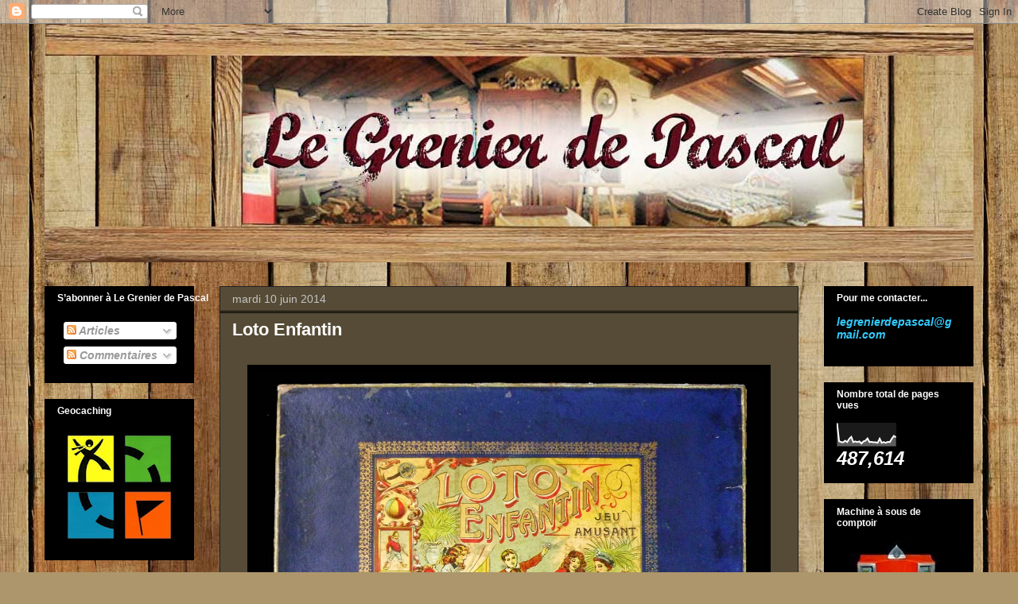

--- FILE ---
content_type: text/html; charset=UTF-8
request_url: http://www.legrenierdepascal.net/2014/06/loto-enfantin.html
body_size: 59092
content:
<!DOCTYPE html>
<html class='v2' dir='ltr' lang='fr'>
<head>
<link href='https://www.blogger.com/static/v1/widgets/335934321-css_bundle_v2.css' rel='stylesheet' type='text/css'/>
<meta content='width=1100' name='viewport'/>
<meta content='text/html; charset=UTF-8' http-equiv='Content-Type'/>
<meta content='blogger' name='generator'/>
<link href='http://www.legrenierdepascal.net/favicon.ico' rel='icon' type='image/x-icon'/>
<link href='http://www.legrenierdepascal.net/2014/06/loto-enfantin.html' rel='canonical'/>
<link rel="alternate" type="application/atom+xml" title="Le Grenier de Pascal - Atom" href="http://www.legrenierdepascal.net/feeds/posts/default" />
<link rel="alternate" type="application/rss+xml" title="Le Grenier de Pascal - RSS" href="http://www.legrenierdepascal.net/feeds/posts/default?alt=rss" />
<link rel="service.post" type="application/atom+xml" title="Le Grenier de Pascal - Atom" href="https://www.blogger.com/feeds/2772973136750403070/posts/default" />

<link rel="alternate" type="application/atom+xml" title="Le Grenier de Pascal - Atom" href="http://www.legrenierdepascal.net/feeds/3838738126039030534/comments/default" />
<!--Can't find substitution for tag [blog.ieCssRetrofitLinks]-->
<link href='https://blogger.googleusercontent.com/img/b/R29vZ2xl/AVvXsEjw8zoaU9MFyl8FGGFH2QKX9cN8tSegvOzyAU8lxcdr6FElZ82hqYF_nZK6CUjmRZrEXtovKkucoFWEDEiFlhtHRoEB3mbZRldfG8aKk6jiMZy-gF3UJtO64tO00ejeb6wke67xymz8305c/s1600/Loto+enfantin+001.jpg' rel='image_src'/>
<meta content='http://www.legrenierdepascal.net/2014/06/loto-enfantin.html' property='og:url'/>
<meta content='Loto Enfantin' property='og:title'/>
<meta content='Jeu jeux jouets jouet ancien collection' property='og:description'/>
<meta content='https://blogger.googleusercontent.com/img/b/R29vZ2xl/AVvXsEjw8zoaU9MFyl8FGGFH2QKX9cN8tSegvOzyAU8lxcdr6FElZ82hqYF_nZK6CUjmRZrEXtovKkucoFWEDEiFlhtHRoEB3mbZRldfG8aKk6jiMZy-gF3UJtO64tO00ejeb6wke67xymz8305c/w1200-h630-p-k-no-nu/Loto+enfantin+001.jpg' property='og:image'/>
<title>Le Grenier de Pascal: Loto Enfantin</title>
<style id='page-skin-1' type='text/css'><!--
/*
-----------------------------------------------
Blogger Template Style
Name:     Awesome Inc.
Designer: Tina Chen
URL:      tinachen.org
----------------------------------------------- */
/* Content
----------------------------------------------- */
body {
font: normal normal 13px Arial, Tahoma, Helvetica, FreeSans, sans-serif;
color: #ffffff;
background: #ad966c url(http://themes.googleusercontent.com/image?id=1ZygE97_U_mmMOtoTGkMZll-JNbyfsqhAUw6zsMRGgk4ZzWbQsBOLV5GkQDV8YuZ0THk0) repeat scroll top center /* Credit: andynwt (http://www.istockphoto.com/googleimages.php?id=8047432&platform=blogger) */;
}
html body .content-outer {
min-width: 0;
max-width: 100%;
width: 100%;
}
a:link {
text-decoration: none;
color: #00ff00;
}
a:visited {
text-decoration: none;
color: #00ff00;
}
a:hover {
text-decoration: underline;
color: #c4c4c4;
}
.body-fauxcolumn-outer .cap-top {
position: absolute;
z-index: 1;
height: 276px;
width: 100%;
background: transparent none repeat-x scroll top left;
_background-image: none;
}
/* Columns
----------------------------------------------- */
.content-inner {
padding: 0;
}
.header-inner .section {
margin: 0 16px;
}
.tabs-inner .section {
margin: 0 16px;
}
.main-inner {
padding-top: 30px;
}
.main-inner .column-center-inner,
.main-inner .column-left-inner,
.main-inner .column-right-inner {
padding: 0 5px;
}
*+html body .main-inner .column-center-inner {
margin-top: -30px;
}
#layout .main-inner .column-center-inner {
margin-top: 0;
}
/* Header
----------------------------------------------- */
.header-outer {
margin: 0 0 0 0;
background: transparent none repeat scroll 0 0;
}
.Header h1 {
font: normal bold 40px Arial, Tahoma, Helvetica, FreeSans, sans-serif;
color: #ffffff;
text-shadow: 0 0 -1px #000000;
}
.Header h1 a {
color: #ffffff;
}
.Header .description {
font: normal normal 14px Arial, Tahoma, Helvetica, FreeSans, sans-serif;
color: #ffffff;
}
.header-inner .Header .titlewrapper,
.header-inner .Header .descriptionwrapper {
padding-left: 0;
padding-right: 0;
margin-bottom: 0;
}
.header-inner .Header .titlewrapper {
padding-top: 22px;
}
/* Tabs
----------------------------------------------- */
.tabs-outer {
overflow: hidden;
position: relative;
background: #000000 none repeat scroll 0 0;
}
#layout .tabs-outer {
overflow: visible;
}
.tabs-cap-top, .tabs-cap-bottom {
position: absolute;
width: 100%;
border-top: 1px solid #222222;
}
.tabs-cap-bottom {
bottom: 0;
}
.tabs-inner .widget li a {
display: inline-block;
margin: 0;
padding: .6em 1.5em;
font: normal bold 14px Arial, Tahoma, Helvetica, FreeSans, sans-serif;
color: #ffffff;
border-top: 1px solid #222222;
border-bottom: 1px solid #222222;
border-left: 1px solid #222222;
height: 16px;
line-height: 16px;
}
.tabs-inner .widget li:last-child a {
border-right: 1px solid #222222;
}
.tabs-inner .widget li.selected a, .tabs-inner .widget li a:hover {
background: #000000 none repeat-x scroll 0 -100px;
color: #ffffff;
}
/* Headings
----------------------------------------------- */
h2 {
font: normal bold 12px Arial, Tahoma, Helvetica, FreeSans, sans-serif;
color: #ffffff;
}
/* Widgets
----------------------------------------------- */
.main-inner .section {
margin: 0 27px;
padding: 0;
}
.main-inner .column-left-outer,
.main-inner .column-right-outer {
margin-top: 0;
}
#layout .main-inner .column-left-outer,
#layout .main-inner .column-right-outer {
margin-top: 0;
}
.main-inner .column-left-inner,
.main-inner .column-right-inner {
background: transparent none repeat 0 0;
-moz-box-shadow: 0 0 0 rgba(0, 0, 0, .2);
-webkit-box-shadow: 0 0 0 rgba(0, 0, 0, .2);
-goog-ms-box-shadow: 0 0 0 rgba(0, 0, 0, .2);
box-shadow: 0 0 0 rgba(0, 0, 0, .2);
-moz-border-radius: 0;
-webkit-border-radius: 0;
-goog-ms-border-radius: 0;
border-radius: 0;
}
#layout .main-inner .column-left-inner,
#layout .main-inner .column-right-inner {
margin-top: 0;
}
.sidebar .widget {
font: italic bold 14px Arial, Tahoma, Helvetica, FreeSans, sans-serif;
color: #ffffff;
}
.sidebar .widget a:link {
color: #ffffff;
}
.sidebar .widget a:visited {
color: #b45f06;
}
.sidebar .widget a:hover {
color: #cccccc;
}
.sidebar .widget h2 {
text-shadow: 0 0 -1px #000000;
}
.main-inner .widget {
background-color: #000000;
border: 1px solid #000000;
padding: 0 15px 15px;
margin: 20px -16px;
-moz-box-shadow: 0 0 0 rgba(0, 0, 0, .2);
-webkit-box-shadow: 0 0 0 rgba(0, 0, 0, .2);
-goog-ms-box-shadow: 0 0 0 rgba(0, 0, 0, .2);
box-shadow: 0 0 0 rgba(0, 0, 0, .2);
-moz-border-radius: 0;
-webkit-border-radius: 0;
-goog-ms-border-radius: 0;
border-radius: 0;
}
.main-inner .widget h2 {
margin: 0 -15px;
padding: .6em 15px .5em;
border-bottom: 1px solid #000000;
}
.footer-inner .widget h2 {
padding: 0 0 .4em;
border-bottom: 1px solid #000000;
}
.main-inner .widget h2 + div, .footer-inner .widget h2 + div {
border-top: 1px solid #000000;
padding-top: 8px;
}
.main-inner .widget .widget-content {
margin: 0 -15px;
padding: 7px 15px 0;
}
.main-inner .widget ul, .main-inner .widget #ArchiveList ul.flat {
margin: -8px -15px 0;
padding: 0;
list-style: none;
}
.main-inner .widget #ArchiveList {
margin: -8px 0 0;
}
.main-inner .widget ul li, .main-inner .widget #ArchiveList ul.flat li {
padding: .5em 15px;
text-indent: 0;
color: #ffffff;
border-top: 1px solid #000000;
border-bottom: 1px solid #000000;
}
.main-inner .widget #ArchiveList ul li {
padding-top: .25em;
padding-bottom: .25em;
}
.main-inner .widget ul li:first-child, .main-inner .widget #ArchiveList ul.flat li:first-child {
border-top: none;
}
.main-inner .widget ul li:last-child, .main-inner .widget #ArchiveList ul.flat li:last-child {
border-bottom: none;
}
.post-body {
position: relative;
}
.main-inner .widget .post-body ul {
padding: 0 2.5em;
margin: .5em 0;
list-style: disc;
}
.main-inner .widget .post-body ul li {
padding: 0.25em 0;
margin-bottom: .25em;
color: #ffffff;
border: none;
}
.footer-inner .widget ul {
padding: 0;
list-style: none;
}
.widget .zippy {
color: #ffffff;
}
/* Posts
----------------------------------------------- */
body .main-inner .Blog {
padding: 0;
margin-bottom: 1em;
background-color: transparent;
border: none;
-moz-box-shadow: 0 0 0 rgba(0, 0, 0, 0);
-webkit-box-shadow: 0 0 0 rgba(0, 0, 0, 0);
-goog-ms-box-shadow: 0 0 0 rgba(0, 0, 0, 0);
box-shadow: 0 0 0 rgba(0, 0, 0, 0);
}
.main-inner .section:last-child .Blog:last-child {
padding: 0;
margin-bottom: 1em;
}
.main-inner .widget h2.date-header {
margin: 0 -15px 1px;
padding: 0 0 0 0;
font: normal normal 14px Arial, Tahoma, Helvetica, FreeSans, sans-serif;
color: #c4c4c4;
background: transparent none no-repeat scroll top left;
border-top: 0 solid #222222;
border-bottom: 1px solid #000000;
-moz-border-radius-topleft: 0;
-moz-border-radius-topright: 0;
-webkit-border-top-left-radius: 0;
-webkit-border-top-right-radius: 0;
border-top-left-radius: 0;
border-top-right-radius: 0;
position: static;
bottom: 100%;
right: 15px;
text-shadow: 0 0 -1px #000000;
}
.main-inner .widget h2.date-header span {
font: normal normal 14px Arial, Tahoma, Helvetica, FreeSans, sans-serif;
display: block;
padding: .5em 15px;
border-left: 0 solid #222222;
border-right: 0 solid #222222;
}
.date-outer {
position: relative;
margin: 30px 0 20px;
padding: 0 15px;
background-color: #564b36;
border: 1px solid #222222;
-moz-box-shadow: 0 0 0 rgba(0, 0, 0, .2);
-webkit-box-shadow: 0 0 0 rgba(0, 0, 0, .2);
-goog-ms-box-shadow: 0 0 0 rgba(0, 0, 0, .2);
box-shadow: 0 0 0 rgba(0, 0, 0, .2);
-moz-border-radius: 0;
-webkit-border-radius: 0;
-goog-ms-border-radius: 0;
border-radius: 0;
}
.date-outer:first-child {
margin-top: 0;
}
.date-outer:last-child {
margin-bottom: 20px;
-moz-border-radius-bottomleft: 0;
-moz-border-radius-bottomright: 0;
-webkit-border-bottom-left-radius: 0;
-webkit-border-bottom-right-radius: 0;
-goog-ms-border-bottom-left-radius: 0;
-goog-ms-border-bottom-right-radius: 0;
border-bottom-left-radius: 0;
border-bottom-right-radius: 0;
}
.date-posts {
margin: 0 -15px;
padding: 0 15px;
clear: both;
}
.post-outer, .inline-ad {
border-top: 1px solid #222222;
margin: 0 -15px;
padding: 15px 15px;
}
.post-outer {
padding-bottom: 10px;
}
.post-outer:first-child {
padding-top: 0;
border-top: none;
}
.post-outer:last-child, .inline-ad:last-child {
border-bottom: none;
}
.post-body {
position: relative;
}
.post-body img {
padding: 8px;
background: #000000;
border: 1px solid transparent;
-moz-box-shadow: 0 0 0 rgba(0, 0, 0, .2);
-webkit-box-shadow: 0 0 0 rgba(0, 0, 0, .2);
box-shadow: 0 0 0 rgba(0, 0, 0, .2);
-moz-border-radius: 0;
-webkit-border-radius: 0;
border-radius: 0;
}
h3.post-title, h4 {
font: normal bold 22px Arial, Tahoma, Helvetica, FreeSans, sans-serif;
color: #ffffff;
}
h3.post-title a {
font: normal bold 22px Arial, Tahoma, Helvetica, FreeSans, sans-serif;
color: #ffffff;
}
h3.post-title a:hover {
color: #c4c4c4;
text-decoration: underline;
}
.post-header {
margin: 0 0 1em;
}
.post-body {
line-height: 1.4;
}
.post-outer h2 {
color: #ffffff;
}
.post-footer {
margin: 1.5em 0 0;
}
#blog-pager {
padding: 15px;
font-size: 120%;
background-color: #564b36;
border: 1px solid #000000;
-moz-box-shadow: 0 0 0 rgba(0, 0, 0, .2);
-webkit-box-shadow: 0 0 0 rgba(0, 0, 0, .2);
-goog-ms-box-shadow: 0 0 0 rgba(0, 0, 0, .2);
box-shadow: 0 0 0 rgba(0, 0, 0, .2);
-moz-border-radius: 0;
-webkit-border-radius: 0;
-goog-ms-border-radius: 0;
border-radius: 0;
-moz-border-radius-topleft: 0;
-moz-border-radius-topright: 0;
-webkit-border-top-left-radius: 0;
-webkit-border-top-right-radius: 0;
-goog-ms-border-top-left-radius: 0;
-goog-ms-border-top-right-radius: 0;
border-top-left-radius: 0;
border-top-right-radius-topright: 0;
margin-top: 1em;
}
.blog-feeds, .post-feeds {
margin: 1em 0;
text-align: center;
color: #ffffff;
}
.blog-feeds a, .post-feeds a {
color: #888888;
}
.blog-feeds a:visited, .post-feeds a:visited {
color: #444444;
}
.blog-feeds a:hover, .post-feeds a:hover {
color: #cccccc;
}
.post-outer .comments {
margin-top: 2em;
}
/* Comments
----------------------------------------------- */
.comments .comments-content .icon.blog-author {
background-repeat: no-repeat;
background-image: url([data-uri]);
}
.comments .comments-content .loadmore a {
border-top: 1px solid #222222;
border-bottom: 1px solid #222222;
}
.comments .continue {
border-top: 2px solid #222222;
}
/* Footer
----------------------------------------------- */
.footer-outer {
margin: -0 0 -1px;
padding: 0 0 0;
color: #ffffff;
overflow: hidden;
}
.footer-fauxborder-left {
border-top: 1px solid #000000;
background: #564b36 none repeat scroll 0 0;
-moz-box-shadow: 0 0 0 rgba(0, 0, 0, .2);
-webkit-box-shadow: 0 0 0 rgba(0, 0, 0, .2);
-goog-ms-box-shadow: 0 0 0 rgba(0, 0, 0, .2);
box-shadow: 0 0 0 rgba(0, 0, 0, .2);
margin: 0 -0;
}
/* Mobile
----------------------------------------------- */
body.mobile {
background-size: auto;
}
.mobile .body-fauxcolumn-outer {
background: transparent none repeat scroll top left;
}
*+html body.mobile .main-inner .column-center-inner {
margin-top: 0;
}
.mobile .main-inner .widget {
padding: 0 0 15px;
}
.mobile .main-inner .widget h2 + div,
.mobile .footer-inner .widget h2 + div {
border-top: none;
padding-top: 0;
}
.mobile .footer-inner .widget h2 {
padding: 0.5em 0;
border-bottom: none;
}
.mobile .main-inner .widget .widget-content {
margin: 0;
padding: 7px 0 0;
}
.mobile .main-inner .widget ul,
.mobile .main-inner .widget #ArchiveList ul.flat {
margin: 0 -15px 0;
}
.mobile .main-inner .widget h2.date-header {
right: 0;
}
.mobile .date-header span {
padding: 0.4em 0;
}
.mobile .date-outer:first-child {
margin-bottom: 0;
border: 1px solid #222222;
-moz-border-radius-topleft: 0;
-moz-border-radius-topright: 0;
-webkit-border-top-left-radius: 0;
-webkit-border-top-right-radius: 0;
-goog-ms-border-top-left-radius: 0;
-goog-ms-border-top-right-radius: 0;
border-top-left-radius: 0;
border-top-right-radius: 0;
}
.mobile .date-outer {
border-color: #222222;
border-width: 0 1px 1px;
}
.mobile .date-outer:last-child {
margin-bottom: 0;
}
.mobile .main-inner {
padding: 0;
}
.mobile .header-inner .section {
margin: 0;
}
.mobile .post-outer, .mobile .inline-ad {
padding: 5px 0;
}
.mobile .tabs-inner .section {
margin: 0 10px;
}
.mobile .main-inner .widget h2 {
margin: 0;
padding: 0;
}
.mobile .main-inner .widget h2.date-header span {
padding: 0;
}
.mobile .main-inner .widget .widget-content {
margin: 0;
padding: 7px 0 0;
}
.mobile #blog-pager {
border: 1px solid transparent;
background: #564b36 none repeat scroll 0 0;
}
.mobile .main-inner .column-left-inner,
.mobile .main-inner .column-right-inner {
background: transparent none repeat 0 0;
-moz-box-shadow: none;
-webkit-box-shadow: none;
-goog-ms-box-shadow: none;
box-shadow: none;
}
.mobile .date-posts {
margin: 0;
padding: 0;
}
.mobile .footer-fauxborder-left {
margin: 0;
border-top: inherit;
}
.mobile .main-inner .section:last-child .Blog:last-child {
margin-bottom: 0;
}
.mobile-index-contents {
color: #ffffff;
}
.mobile .mobile-link-button {
background: #00ff00 none repeat scroll 0 0;
}
.mobile-link-button a:link, .mobile-link-button a:visited {
color: #ffffff;
}
.mobile .tabs-inner .PageList .widget-content {
background: transparent;
border-top: 1px solid;
border-color: #222222;
color: #ffffff;
}
.mobile .tabs-inner .PageList .widget-content .pagelist-arrow {
border-left: 1px solid #222222;
}

--></style>
<style id='template-skin-1' type='text/css'><!--
body {
min-width: 1200px;
}
.content-outer, .content-fauxcolumn-outer, .region-inner {
min-width: 1200px;
max-width: 1200px;
_width: 1200px;
}
.main-inner .columns {
padding-left: 220px;
padding-right: 220px;
}
.main-inner .fauxcolumn-center-outer {
left: 220px;
right: 220px;
/* IE6 does not respect left and right together */
_width: expression(this.parentNode.offsetWidth -
parseInt("220px") -
parseInt("220px") + 'px');
}
.main-inner .fauxcolumn-left-outer {
width: 220px;
}
.main-inner .fauxcolumn-right-outer {
width: 220px;
}
.main-inner .column-left-outer {
width: 220px;
right: 100%;
margin-left: -220px;
}
.main-inner .column-right-outer {
width: 220px;
margin-right: -220px;
}
#layout {
min-width: 0;
}
#layout .content-outer {
min-width: 0;
width: 800px;
}
#layout .region-inner {
min-width: 0;
width: auto;
}
body#layout div.add_widget {
padding: 8px;
}
body#layout div.add_widget a {
margin-left: 32px;
}
--></style>
<style>
    body {background-image:url(http\:\/\/themes.googleusercontent.com\/image?id=1ZygE97_U_mmMOtoTGkMZll-JNbyfsqhAUw6zsMRGgk4ZzWbQsBOLV5GkQDV8YuZ0THk0);}
    
@media (max-width: 200px) { body {background-image:url(http\:\/\/themes.googleusercontent.com\/image?id=1ZygE97_U_mmMOtoTGkMZll-JNbyfsqhAUw6zsMRGgk4ZzWbQsBOLV5GkQDV8YuZ0THk0&options=w200);}}
@media (max-width: 400px) and (min-width: 201px) { body {background-image:url(http\:\/\/themes.googleusercontent.com\/image?id=1ZygE97_U_mmMOtoTGkMZll-JNbyfsqhAUw6zsMRGgk4ZzWbQsBOLV5GkQDV8YuZ0THk0&options=w400);}}
@media (max-width: 800px) and (min-width: 401px) { body {background-image:url(http\:\/\/themes.googleusercontent.com\/image?id=1ZygE97_U_mmMOtoTGkMZll-JNbyfsqhAUw6zsMRGgk4ZzWbQsBOLV5GkQDV8YuZ0THk0&options=w800);}}
@media (max-width: 1200px) and (min-width: 801px) { body {background-image:url(http\:\/\/themes.googleusercontent.com\/image?id=1ZygE97_U_mmMOtoTGkMZll-JNbyfsqhAUw6zsMRGgk4ZzWbQsBOLV5GkQDV8YuZ0THk0&options=w1200);}}
/* Last tag covers anything over one higher than the previous max-size cap. */
@media (min-width: 1201px) { body {background-image:url(http\:\/\/themes.googleusercontent.com\/image?id=1ZygE97_U_mmMOtoTGkMZll-JNbyfsqhAUw6zsMRGgk4ZzWbQsBOLV5GkQDV8YuZ0THk0&options=w1600);}}
  </style>
<link href='https://www.blogger.com/dyn-css/authorization.css?targetBlogID=2772973136750403070&amp;zx=0380d5a8-fa00-4111-8814-57c6bc341ef8' media='none' onload='if(media!=&#39;all&#39;)media=&#39;all&#39;' rel='stylesheet'/><noscript><link href='https://www.blogger.com/dyn-css/authorization.css?targetBlogID=2772973136750403070&amp;zx=0380d5a8-fa00-4111-8814-57c6bc341ef8' rel='stylesheet'/></noscript>
<meta name='google-adsense-platform-account' content='ca-host-pub-1556223355139109'/>
<meta name='google-adsense-platform-domain' content='blogspot.com'/>

</head>
<body class='loading variant-dark'>
<div class='navbar section' id='navbar' name='Navbar'><div class='widget Navbar' data-version='1' id='Navbar1'><script type="text/javascript">
    function setAttributeOnload(object, attribute, val) {
      if(window.addEventListener) {
        window.addEventListener('load',
          function(){ object[attribute] = val; }, false);
      } else {
        window.attachEvent('onload', function(){ object[attribute] = val; });
      }
    }
  </script>
<div id="navbar-iframe-container"></div>
<script type="text/javascript" src="https://apis.google.com/js/platform.js"></script>
<script type="text/javascript">
      gapi.load("gapi.iframes:gapi.iframes.style.bubble", function() {
        if (gapi.iframes && gapi.iframes.getContext) {
          gapi.iframes.getContext().openChild({
              url: 'https://www.blogger.com/navbar/2772973136750403070?po\x3d3838738126039030534\x26origin\x3dhttp://www.legrenierdepascal.net',
              where: document.getElementById("navbar-iframe-container"),
              id: "navbar-iframe"
          });
        }
      });
    </script><script type="text/javascript">
(function() {
var script = document.createElement('script');
script.type = 'text/javascript';
script.src = '//pagead2.googlesyndication.com/pagead/js/google_top_exp.js';
var head = document.getElementsByTagName('head')[0];
if (head) {
head.appendChild(script);
}})();
</script>
</div></div>
<div class='body-fauxcolumns'>
<div class='fauxcolumn-outer body-fauxcolumn-outer'>
<div class='cap-top'>
<div class='cap-left'></div>
<div class='cap-right'></div>
</div>
<div class='fauxborder-left'>
<div class='fauxborder-right'></div>
<div class='fauxcolumn-inner'>
</div>
</div>
<div class='cap-bottom'>
<div class='cap-left'></div>
<div class='cap-right'></div>
</div>
</div>
</div>
<div class='content'>
<div class='content-fauxcolumns'>
<div class='fauxcolumn-outer content-fauxcolumn-outer'>
<div class='cap-top'>
<div class='cap-left'></div>
<div class='cap-right'></div>
</div>
<div class='fauxborder-left'>
<div class='fauxborder-right'></div>
<div class='fauxcolumn-inner'>
</div>
</div>
<div class='cap-bottom'>
<div class='cap-left'></div>
<div class='cap-right'></div>
</div>
</div>
</div>
<div class='content-outer'>
<div class='content-cap-top cap-top'>
<div class='cap-left'></div>
<div class='cap-right'></div>
</div>
<div class='fauxborder-left content-fauxborder-left'>
<div class='fauxborder-right content-fauxborder-right'></div>
<div class='content-inner'>
<header>
<div class='header-outer'>
<div class='header-cap-top cap-top'>
<div class='cap-left'></div>
<div class='cap-right'></div>
</div>
<div class='fauxborder-left header-fauxborder-left'>
<div class='fauxborder-right header-fauxborder-right'></div>
<div class='region-inner header-inner'>
<div class='header section' id='header' name='En-tête'><div class='widget Header' data-version='1' id='Header1'>
<div id='header-inner'>
<a href='http://www.legrenierdepascal.net/' style='display: block'>
<img alt='Le Grenier de Pascal' height='300px; ' id='Header1_headerimg' src='https://blogger.googleusercontent.com/img/b/R29vZ2xl/AVvXsEj2KEU4djsekbmWKe_EG0WjWxnO_Uko5NpvqobZAXQH2OIZUN5ddGKbNO_YEMb8jAQztZ35jprriLcSTRolKCMCtwmsBWtGOCd552xWzIvRT3o2o53Tqh4LODrxMs28xWhoFnoe4onsx1M7/s1600/grenier4.jpg' style='display: block' width='1276px; '/>
</a>
</div>
</div></div>
</div>
</div>
<div class='header-cap-bottom cap-bottom'>
<div class='cap-left'></div>
<div class='cap-right'></div>
</div>
</div>
</header>
<div class='tabs-outer'>
<div class='tabs-cap-top cap-top'>
<div class='cap-left'></div>
<div class='cap-right'></div>
</div>
<div class='fauxborder-left tabs-fauxborder-left'>
<div class='fauxborder-right tabs-fauxborder-right'></div>
<div class='region-inner tabs-inner'>
<div class='tabs no-items section' id='crosscol' name='Toutes les colonnes'></div>
<div class='tabs no-items section' id='crosscol-overflow' name='Cross-Column 2'></div>
</div>
</div>
<div class='tabs-cap-bottom cap-bottom'>
<div class='cap-left'></div>
<div class='cap-right'></div>
</div>
</div>
<div class='main-outer'>
<div class='main-cap-top cap-top'>
<div class='cap-left'></div>
<div class='cap-right'></div>
</div>
<div class='fauxborder-left main-fauxborder-left'>
<div class='fauxborder-right main-fauxborder-right'></div>
<div class='region-inner main-inner'>
<div class='columns fauxcolumns'>
<div class='fauxcolumn-outer fauxcolumn-center-outer'>
<div class='cap-top'>
<div class='cap-left'></div>
<div class='cap-right'></div>
</div>
<div class='fauxborder-left'>
<div class='fauxborder-right'></div>
<div class='fauxcolumn-inner'>
</div>
</div>
<div class='cap-bottom'>
<div class='cap-left'></div>
<div class='cap-right'></div>
</div>
</div>
<div class='fauxcolumn-outer fauxcolumn-left-outer'>
<div class='cap-top'>
<div class='cap-left'></div>
<div class='cap-right'></div>
</div>
<div class='fauxborder-left'>
<div class='fauxborder-right'></div>
<div class='fauxcolumn-inner'>
</div>
</div>
<div class='cap-bottom'>
<div class='cap-left'></div>
<div class='cap-right'></div>
</div>
</div>
<div class='fauxcolumn-outer fauxcolumn-right-outer'>
<div class='cap-top'>
<div class='cap-left'></div>
<div class='cap-right'></div>
</div>
<div class='fauxborder-left'>
<div class='fauxborder-right'></div>
<div class='fauxcolumn-inner'>
</div>
</div>
<div class='cap-bottom'>
<div class='cap-left'></div>
<div class='cap-right'></div>
</div>
</div>
<!-- corrects IE6 width calculation -->
<div class='columns-inner'>
<div class='column-center-outer'>
<div class='column-center-inner'>
<div class='main section' id='main' name='Principal'><div class='widget Blog' data-version='1' id='Blog1'>
<div class='blog-posts hfeed'>

          <div class="date-outer">
        
<h2 class='date-header'><span>mardi 10 juin 2014</span></h2>

          <div class="date-posts">
        
<div class='post-outer'>
<div class='post hentry uncustomized-post-template' itemprop='blogPost' itemscope='itemscope' itemtype='http://schema.org/BlogPosting'>
<meta content='https://blogger.googleusercontent.com/img/b/R29vZ2xl/AVvXsEjw8zoaU9MFyl8FGGFH2QKX9cN8tSegvOzyAU8lxcdr6FElZ82hqYF_nZK6CUjmRZrEXtovKkucoFWEDEiFlhtHRoEB3mbZRldfG8aKk6jiMZy-gF3UJtO64tO00ejeb6wke67xymz8305c/s1600/Loto+enfantin+001.jpg' itemprop='image_url'/>
<meta content='2772973136750403070' itemprop='blogId'/>
<meta content='3838738126039030534' itemprop='postId'/>
<a name='3838738126039030534'></a>
<h3 class='post-title entry-title' itemprop='name'>
Loto Enfantin
</h3>
<div class='post-header'>
<div class='post-header-line-1'></div>
</div>
<div class='post-body entry-content' id='post-body-3838738126039030534' itemprop='description articleBody'>
<div class="separator" style="clear: both; text-align: center;">
</div>
<br />
<div class="separator" style="clear: both; text-align: center;">
<a href="https://blogger.googleusercontent.com/img/b/R29vZ2xl/AVvXsEjw8zoaU9MFyl8FGGFH2QKX9cN8tSegvOzyAU8lxcdr6FElZ82hqYF_nZK6CUjmRZrEXtovKkucoFWEDEiFlhtHRoEB3mbZRldfG8aKk6jiMZy-gF3UJtO64tO00ejeb6wke67xymz8305c/s1600/Loto+enfantin+001.jpg" imageanchor="1" style="margin-left: 1em; margin-right: 1em;"><img border="0" height="454" src="https://blogger.googleusercontent.com/img/b/R29vZ2xl/AVvXsEjw8zoaU9MFyl8FGGFH2QKX9cN8tSegvOzyAU8lxcdr6FElZ82hqYF_nZK6CUjmRZrEXtovKkucoFWEDEiFlhtHRoEB3mbZRldfG8aKk6jiMZy-gF3UJtO64tO00ejeb6wke67xymz8305c/s1600/Loto+enfantin+001.jpg" width="640" /></a></div>
<br />
<div class="separator" style="clear: both; text-align: center;">
<a href="https://blogger.googleusercontent.com/img/b/R29vZ2xl/AVvXsEij-ZDlhhw4iXTlA-J-If05Yp6LvNRwVarTIb9ZVyVe7_Emm1h9uvsOY8FSGqTBctTHVmkPbiXR35h8vTHIK1LWPW-pCM-BTNayETnkgHXA40QDsn6ixlx0Ai9cmMa22i2HOxoikTs3cz6S/s1600/Loto+enfantin+002.jpg" imageanchor="1" style="margin-left: 1em; margin-right: 1em;"><img border="0" height="640" src="https://blogger.googleusercontent.com/img/b/R29vZ2xl/AVvXsEij-ZDlhhw4iXTlA-J-If05Yp6LvNRwVarTIb9ZVyVe7_Emm1h9uvsOY8FSGqTBctTHVmkPbiXR35h8vTHIK1LWPW-pCM-BTNayETnkgHXA40QDsn6ixlx0Ai9cmMa22i2HOxoikTs3cz6S/s1600/Loto+enfantin+002.jpg" width="602" /></a></div>
<br />
<div class="separator" style="clear: both; text-align: center;">
<a href="https://blogger.googleusercontent.com/img/b/R29vZ2xl/AVvXsEiOzNQuUFgLE03Gpc4TCStK0dN1NuMtzgVtqxk8aTDlzlXN0VzqPg0dtDUKHzsXmO4UNKVeT3B40yGdmY_sIUpuTIOksDTlvYq5qo7UIZCXUBRTAfoyPZkXWCcpG729S7NmrPH28wiNhfhd/s1600/Loto+enfantin+003.jpg" imageanchor="1" style="margin-left: 1em; margin-right: 1em;"><img border="0" height="640" src="https://blogger.googleusercontent.com/img/b/R29vZ2xl/AVvXsEiOzNQuUFgLE03Gpc4TCStK0dN1NuMtzgVtqxk8aTDlzlXN0VzqPg0dtDUKHzsXmO4UNKVeT3B40yGdmY_sIUpuTIOksDTlvYq5qo7UIZCXUBRTAfoyPZkXWCcpG729S7NmrPH28wiNhfhd/s1600/Loto+enfantin+003.jpg" width="626" /></a></div>
<br />
<div class="separator" style="clear: both; text-align: center;">
<a href="https://blogger.googleusercontent.com/img/b/R29vZ2xl/AVvXsEjXbHT442QINxQuhAuJa6sh2DyShZCL2QJclwo5EoaJJuhAlMnXFr69qaHhT4bcQUzGosuospmB_DkdN85VhCGND_fNBV1TIv1HRx3Hm_b68605IwfBcyq7eL_qfQxWgjQ5qfG9s3qii_RW/s1600/Loto+enfantin+004.jpg" imageanchor="1" style="margin-left: 1em; margin-right: 1em;"><img border="0" height="264" src="https://blogger.googleusercontent.com/img/b/R29vZ2xl/AVvXsEjXbHT442QINxQuhAuJa6sh2DyShZCL2QJclwo5EoaJJuhAlMnXFr69qaHhT4bcQUzGosuospmB_DkdN85VhCGND_fNBV1TIv1HRx3Hm_b68605IwfBcyq7eL_qfQxWgjQ5qfG9s3qii_RW/s1600/Loto+enfantin+004.jpg" width="640" /></a></div>
<br />
<div style="text-align: center;">
<b>Loto Enfantin</b></div>
<div style="text-align: center;">
RT, &nbsp;Revenaz et Tabernat</div>
<div style="text-align: center;">
vers 1910</div>
<div style="text-align: center;">
44cm. x 31cm.</div>
<div style="text-align: center;">
<br /></div>
<div style="text-align: center;">
Ancien jeu de loto avec images, 12 cartons avec objets nommés en quatre langues.</div>
<br />
<br />
<br />
<br />
<div style="text-align: center;">
<b>Avant restauration :</b></div>
<div style="text-align: center;">
le couvercle et le fond n'étaient plus solidaires et du papier avait été collé pour maintenir le tout.</div>
<div style="text-align: center;">
<br /></div>
<div class="separator" style="clear: both; text-align: center;">
<a href="https://blogger.googleusercontent.com/img/b/R29vZ2xl/AVvXsEiIxOB8QUJv6K0onTlcoadj2iPVyyFb8LIe4dX1qMSksZesTTWMbR65R0ERGxqcauaHeFlo8W12FFjqdhaEZPM9iBLuOp34an6-BM0ZWFnOyh_HE73s7MiA8E1FAeGSMChLQfsPrBdx7Cal/s1600/Loto+enfantin+005.jpg" imageanchor="1" style="margin-left: 1em; margin-right: 1em;"><img border="0" height="298" src="https://blogger.googleusercontent.com/img/b/R29vZ2xl/AVvXsEiIxOB8QUJv6K0onTlcoadj2iPVyyFb8LIe4dX1qMSksZesTTWMbR65R0ERGxqcauaHeFlo8W12FFjqdhaEZPM9iBLuOp34an6-BM0ZWFnOyh_HE73s7MiA8E1FAeGSMChLQfsPrBdx7Cal/s1600/Loto+enfantin+005.jpg" width="400" /></a></div>
<br />
<div class="separator" style="clear: both; text-align: center;">
<a href="https://blogger.googleusercontent.com/img/b/R29vZ2xl/AVvXsEji9o9Zc8xQlGNLB2xAIuP55KplkKJ2CpWfcMwkXnot4aT7_QtC5kXQiTIpGUWZhXC76qvjqxeN6-J18zueSbpQwjvXzi4xTjzi5vENfwkbQHTgxRj3wR8jsXK7E8Ue-hF2v3VUbb7KuNnu/s1600/Loto+enfantin+006.jpg" imageanchor="1" style="margin-left: 1em; margin-right: 1em;"><img border="0" height="266" src="https://blogger.googleusercontent.com/img/b/R29vZ2xl/AVvXsEji9o9Zc8xQlGNLB2xAIuP55KplkKJ2CpWfcMwkXnot4aT7_QtC5kXQiTIpGUWZhXC76qvjqxeN6-J18zueSbpQwjvXzi4xTjzi5vENfwkbQHTgxRj3wR8jsXK7E8Ue-hF2v3VUbb7KuNnu/s1600/Loto+enfantin+006.jpg" width="400" /></a></div>
<br />
<div style='clear: both;'></div>
</div>
<div class='post-footer'>
<div class='post-footer-line post-footer-line-1'>
<span class='post-author vcard'>
</span>
<span class='post-timestamp'>
</span>
<span class='post-comment-link'>
</span>
<span class='post-icons'>
</span>
<div class='post-share-buttons goog-inline-block'>
</div>
</div>
<div class='post-footer-line post-footer-line-2'>
<span class='post-labels'>
</span>
</div>
<div class='post-footer-line post-footer-line-3'>
<span class='post-location'>
</span>
</div>
</div>
</div>
<div class='comments' id='comments'>
<a name='comments'></a>
<h4>Aucun commentaire:</h4>
<div id='Blog1_comments-block-wrapper'>
<dl class='avatar-comment-indent' id='comments-block'>
</dl>
</div>
<p class='comment-footer'>
<div class='comment-form'>
<a name='comment-form'></a>
<h4 id='comment-post-message'>Enregistrer un commentaire</h4>
<p>
</p>
<a href='https://www.blogger.com/comment/frame/2772973136750403070?po=3838738126039030534&hl=fr&saa=85391&origin=http://www.legrenierdepascal.net' id='comment-editor-src'></a>
<iframe allowtransparency='true' class='blogger-iframe-colorize blogger-comment-from-post' frameborder='0' height='410px' id='comment-editor' name='comment-editor' src='' width='100%'></iframe>
<script src='https://www.blogger.com/static/v1/jsbin/2830521187-comment_from_post_iframe.js' type='text/javascript'></script>
<script type='text/javascript'>
      BLOG_CMT_createIframe('https://www.blogger.com/rpc_relay.html');
    </script>
</div>
</p>
</div>
</div>

        </div></div>
      
</div>
<div class='blog-pager' id='blog-pager'>
<span id='blog-pager-newer-link'>
<a class='blog-pager-newer-link' href='http://www.legrenierdepascal.net/2014/09/les-mille-transformations.html' id='Blog1_blog-pager-newer-link' title='Article plus récent'>Article plus récent</a>
</span>
<span id='blog-pager-older-link'>
<a class='blog-pager-older-link' href='http://www.legrenierdepascal.net/2014/06/atlas-geographique-puzzle-saussine.html' id='Blog1_blog-pager-older-link' title='Article plus ancien'>Article plus ancien</a>
</span>
<a class='home-link' href='http://www.legrenierdepascal.net/'>Accueil</a>
</div>
<div class='clear'></div>
<div class='post-feeds'>
<div class='feed-links'>
Inscription à :
<a class='feed-link' href='http://www.legrenierdepascal.net/feeds/3838738126039030534/comments/default' target='_blank' type='application/atom+xml'>Publier les commentaires (Atom)</a>
</div>
</div>
</div></div>
</div>
</div>
<div class='column-left-outer'>
<div class='column-left-inner'>
<aside>
<div class='sidebar section' id='sidebar-left-1'><div class='widget Subscribe' data-version='1' id='Subscribe1'>
<div style='white-space:nowrap'>
<h2 class='title'>S&#8217;abonner à Le Grenier de Pascal</h2>
<div class='widget-content'>
<div class='subscribe-wrapper subscribe-type-POST'>
<div class='subscribe expanded subscribe-type-POST' id='SW_READER_LIST_Subscribe1POST' style='display:none;'>
<div class='top'>
<span class='inner' onclick='return(_SW_toggleReaderList(event, "Subscribe1POST"));'>
<img class='subscribe-dropdown-arrow' src='https://resources.blogblog.com/img/widgets/arrow_dropdown.gif'/>
<img align='absmiddle' alt='' border='0' class='feed-icon' src='https://resources.blogblog.com/img/icon_feed12.png'/>
Articles
</span>
<div class='feed-reader-links'>
<a class='feed-reader-link' href='https://www.netvibes.com/subscribe.php?url=http%3A%2F%2Fwww.legrenierdepascal.net%2Ffeeds%2Fposts%2Fdefault' target='_blank'>
<img src='https://resources.blogblog.com/img/widgets/subscribe-netvibes.png'/>
</a>
<a class='feed-reader-link' href='https://add.my.yahoo.com/content?url=http%3A%2F%2Fwww.legrenierdepascal.net%2Ffeeds%2Fposts%2Fdefault' target='_blank'>
<img src='https://resources.blogblog.com/img/widgets/subscribe-yahoo.png'/>
</a>
<a class='feed-reader-link' href='http://www.legrenierdepascal.net/feeds/posts/default' target='_blank'>
<img align='absmiddle' class='feed-icon' src='https://resources.blogblog.com/img/icon_feed12.png'/>
                  Atom
                </a>
</div>
</div>
<div class='bottom'></div>
</div>
<div class='subscribe' id='SW_READER_LIST_CLOSED_Subscribe1POST' onclick='return(_SW_toggleReaderList(event, "Subscribe1POST"));'>
<div class='top'>
<span class='inner'>
<img class='subscribe-dropdown-arrow' src='https://resources.blogblog.com/img/widgets/arrow_dropdown.gif'/>
<span onclick='return(_SW_toggleReaderList(event, "Subscribe1POST"));'>
<img align='absmiddle' alt='' border='0' class='feed-icon' src='https://resources.blogblog.com/img/icon_feed12.png'/>
Articles
</span>
</span>
</div>
<div class='bottom'></div>
</div>
</div>
<div class='subscribe-wrapper subscribe-type-PER_POST'>
<div class='subscribe expanded subscribe-type-PER_POST' id='SW_READER_LIST_Subscribe1PER_POST' style='display:none;'>
<div class='top'>
<span class='inner' onclick='return(_SW_toggleReaderList(event, "Subscribe1PER_POST"));'>
<img class='subscribe-dropdown-arrow' src='https://resources.blogblog.com/img/widgets/arrow_dropdown.gif'/>
<img align='absmiddle' alt='' border='0' class='feed-icon' src='https://resources.blogblog.com/img/icon_feed12.png'/>
Commentaires
</span>
<div class='feed-reader-links'>
<a class='feed-reader-link' href='https://www.netvibes.com/subscribe.php?url=http%3A%2F%2Fwww.legrenierdepascal.net%2Ffeeds%2F3838738126039030534%2Fcomments%2Fdefault' target='_blank'>
<img src='https://resources.blogblog.com/img/widgets/subscribe-netvibes.png'/>
</a>
<a class='feed-reader-link' href='https://add.my.yahoo.com/content?url=http%3A%2F%2Fwww.legrenierdepascal.net%2Ffeeds%2F3838738126039030534%2Fcomments%2Fdefault' target='_blank'>
<img src='https://resources.blogblog.com/img/widgets/subscribe-yahoo.png'/>
</a>
<a class='feed-reader-link' href='http://www.legrenierdepascal.net/feeds/3838738126039030534/comments/default' target='_blank'>
<img align='absmiddle' class='feed-icon' src='https://resources.blogblog.com/img/icon_feed12.png'/>
                  Atom
                </a>
</div>
</div>
<div class='bottom'></div>
</div>
<div class='subscribe' id='SW_READER_LIST_CLOSED_Subscribe1PER_POST' onclick='return(_SW_toggleReaderList(event, "Subscribe1PER_POST"));'>
<div class='top'>
<span class='inner'>
<img class='subscribe-dropdown-arrow' src='https://resources.blogblog.com/img/widgets/arrow_dropdown.gif'/>
<span onclick='return(_SW_toggleReaderList(event, "Subscribe1PER_POST"));'>
<img align='absmiddle' alt='' border='0' class='feed-icon' src='https://resources.blogblog.com/img/icon_feed12.png'/>
Commentaires
</span>
</span>
</div>
<div class='bottom'></div>
</div>
</div>
<div style='clear:both'></div>
</div>
</div>
<div class='clear'></div>
</div><div class='widget Image' data-version='1' id='Image232'>
<h2>Geocaching</h2>
<div class='widget-content'>
<a href='https://www.legrenierdepascal.net/p/geocaching.html'>
<img alt='Geocaching' height='147' id='Image232_img' src='https://blogger.googleusercontent.com/img/b/R29vZ2xl/AVvXsEjTeWQ2Vx588yJIgli3BtWwTqGjC05WNhGIIkD4XWMpvZP0auEcu1GzRXi-JtXUvKHDRSlegcapQjIcv7YbCM2pKL0CwupJO5szfx9KMvzIpDdl9JUjPwwJi5XKWQDKVnhgP6NApUhh5A4y/s156-r/Logo_Geocaching.jpeg' width='156'/>
</a>
<br/>
</div>
<div class='clear'></div>
</div><div class='widget LinkList' data-version='1' id='LinkList1'>
<div class='widget-content'>
<ul>
<li><a href='http://atelier-du-49.over-blog.com/'>Le blog de Christine Hervouin</a></li>
<li><a href='https://villagedujouet.blogspot.com/'>Le village du Jouet</a></li>
</ul>
<div class='clear'></div>
</div>
</div><div class='widget Image' data-version='1' id='Image136'>
<h2>Kiosque Menier Tirelire</h2>
<div class='widget-content'>
<a href='http://www.legrenierdepascal.net/2013/06/tirelire-kiosque-chocolat-menier.html'>
<img alt='Kiosque Menier Tirelire' height='156' id='Image136_img' src='https://blogger.googleusercontent.com/img/b/R29vZ2xl/AVvXsEiffqrbJbVLyGUohPOQmZb6Jax80wL_671FmK7UZSS4Aw2vD_jvbN1zgEGf-iL8Bei09KfsRhhXxnIj0foxA9nsHKdoFsKOwO6EOuGDbmmx6687enEWdGaROeXt7_YEiufVb_mXq4pqxT1Z/s1600/Kiosque+Menier+%252B+chocolats+tmb.jpg' width='156'/>
</a>
<br/>
</div>
<div class='clear'></div>
</div><div class='widget Image' data-version='1' id='Image219'>
<h2>Arnold Mac 700</h2>
<div class='widget-content'>
<a href='http://www.legrenierdepascal.net/2015/09/arnold-mac700-red-jubile.html'>
<img alt='Arnold Mac 700' height='119' id='Image219_img' src='https://blogger.googleusercontent.com/img/b/R29vZ2xl/AVvXsEg4icdcqsfyHhuX0TlojfY86IoPbTXY3kzsPyOlC1-pGkNrLaw4mxZIS4ort7-qZTzGG6_5B0cOalC03aqSrhvuAGGIdJE9BPhfcOTO8g-pnsWSlK0RHqAcpospMqhgOVBrB3oWt6p3gxOd/s1600-r/Arnold+Mac700+red+tmb.jpg' width='156'/>
</a>
<br/>
</div>
<div class='clear'></div>
</div><div class='widget Image' data-version='1' id='Image213'>
<h2>Atomic robot man</h2>
<div class='widget-content'>
<a href='http://www.legrenierdepascal.net/2015/04/atomic-robot-man.html'>
<img alt='Atomic robot man' height='156' id='Image213_img' src='https://blogger.googleusercontent.com/img/b/R29vZ2xl/AVvXsEg8UQWhKrjxDvf-IGKLdvzKtg87pJ-QZMjEmhzbAcWWUg0tm1_xljU5rXIKkgcpHIu6n524xf3LaqLT8obQpSXEf7LlSnu0elO4QHSIWi4Xgv0mLVUgdASU6x4m8t9KcYPNcyUD8DwBIqRe/s1600/Atomic+robot+tmb.jpg' width='156'/>
</a>
<br/>
</div>
<div class='clear'></div>
</div><div class='widget Image' data-version='1' id='Image8'>
<h2>Cochons Schuco</h2>
<div class='widget-content'>
<a href='http://www.legrenierdepascal.net/2012/04/cochon-schuco-au-tambour-1934.html'>
<img alt='Cochons Schuco' height='98' id='Image8_img' src='https://blogger.googleusercontent.com/img/b/R29vZ2xl/AVvXsEgYxyMiV1saegyNI0ZkvytcXFYItryFMK7AK1YiGm_iJ5h6SAdHbqVRc4Oo_vY2DiPPSCn7Dd4yFoHogukNAPrwxlyEsEV_m-LKfyL_d7WgTcKKYCFO6dHa4OUgxyTgLupExNZ3B7yEfBAv/s1600/Cochons+Schuco+10tmb.jpg' width='156'/>
</a>
<br/>
</div>
<div class='clear'></div>
</div><div class='widget Image' data-version='1' id='Image129'>
<h2>Petits babylas</h2>
<div class='widget-content'>
<a href='http://www.legrenierdepascal.net/2013/04/les-petits-babylas.html'>
<img alt='Petits babylas' height='106' id='Image129_img' src='https://blogger.googleusercontent.com/img/b/R29vZ2xl/AVvXsEhjyuRpQeMrgCYHsZMRh3MTzbmmh5urcARLQ7xTQ4ch-dI1jrUU3EHoQfxIFUmdl_UCsBYN4R7NsF_CP6fGZasgaIAKTG5lhsT5ez8Aaa7pXjN9cStXi1gGpirOTsPiWfYWeyN-VUlm6OY/s210/Petits+Babylas+tmb.jpg' width='168'/>
</a>
<br/>
</div>
<div class='clear'></div>
</div><div class='widget Image' data-version='1' id='Image132'>
<h2>Jeu Mickey</h2>
<div class='widget-content'>
<a href='http://www.legrenierdepascal.net/2013/05/mickey-party-game-pin-tail-on-mickey.html'>
<img alt='Jeu Mickey' height='182' id='Image132_img' src='https://blogger.googleusercontent.com/img/b/R29vZ2xl/AVvXsEjxRfPDoC8SUQ01nIIDw_hYSArEpLECHCoU_yNqFkaCkbq_yj0YXUBHZXj3vbjShQ8983MkSHojSCLgdHcjTZY12FfhMHcxMK2Ri5o9O_zxEVW8Gva9OFfz-SKoUXRUyxyWocHs_X0_T_k/s210/Mickey+Pin+the+tail+on+Mickey+tmb.jpg' width='153'/>
</a>
<br/>
</div>
<div class='clear'></div>
</div><div class='widget Image' data-version='1' id='Image202'>
<h2>Kiddie cyclist</h2>
<div class='widget-content'>
<a href='http://www.legrenierdepascal.net/2014/12/kiddie-cyclist-wonder-cyclist-marx-1931.html'>
<img alt='Kiddie cyclist' height='156' id='Image202_img' src='https://blogger.googleusercontent.com/img/b/R29vZ2xl/AVvXsEgXDAWMPmRc5NTW4YjRrvbqFTymKl-d0UzCkl34BtnLzmWQYyP4cxrNOSNkhX7ar8-a_1fvHEN7HKHEzvicEpX_FxQb-G8pbgmYBBkdMDp7EtcQju16i1UOtXezC9kj5rAX4JUFcHJblFZt/s1600/kiddie+cyclist+tmb.jpg' width='143'/>
</a>
<br/>
</div>
<div class='clear'></div>
</div><div class='widget Image' data-version='1' id='Image135'>
<h2>Kiddy Cyclist</h2>
<div class='widget-content'>
<a href='http://www.legrenierdepascal.net/2013/06/kiddy-cyclist-unique-art.html'>
<img alt='Kiddy Cyclist' height='182' id='Image135_img' src='https://blogger.googleusercontent.com/img/b/R29vZ2xl/AVvXsEhs9ZklffqbmQ2VTJ4NZP-ZbALhzizW1F2CTZNairRHQ2DhPQztnmE5AHXWXKYHHycn7QouIZaHRrmMQArqqgXUGewRTfjow68tptqc3q-tcMGadRKL4ELR3MgYXcTHuDyLKQFWbgInlqA/s210/Kiddy+cyclist+Unique+Art+tmb.jpg' width='153'/>
</a>
<br/>
</div>
<div class='clear'></div>
</div><div class='widget Image' data-version='1' id='Image265'>
<h2>Pop-Up Mickey</h2>
<div class='widget-content'>
<a href='https://www.legrenierdepascal.net/2019/05/mickey-pop-up.html'>
<img alt='Pop-Up Mickey' height='156' id='Image265_img' src='https://blogger.googleusercontent.com/img/b/R29vZ2xl/AVvXsEgTYzNCIWhSw-LDVq2yHCdpSGJsJ_8KuWjREHNk_0smDUtdacLM7f2ITCDt1EOWHAp_p8djQQhB1Ra6bRUJ4jXZ553nN6G_Nk9svDG7nE_ivuWhCQC6_VrCULO70QtZUPkAujOnNkm-YrxI/s1600/Mickey+Pop-Up+tmb.jpg' width='156'/>
</a>
<br/>
</div>
<div class='clear'></div>
</div><div class='widget Image' data-version='1' id='Image179'>
<h2>La boule Mystérieuse</h2>
<div class='widget-content'>
<a href='http://www.legrenierdepascal.net/2014/03/la-boule-mysterieuse-fernand-martin.html'>
<img alt='La boule Mystérieuse' height='156' id='Image179_img' src='https://blogger.googleusercontent.com/img/b/R29vZ2xl/AVvXsEjDsU1NvO9YZaTMtZXLMn6yaJ1X-b7fTteHZFnEi3177A6SM8Q3IsDWdUsU27J7KnLR9v6XEoH7N42b0uT22SM3SktQ4xnyaIU0Ssh7p6Or2rNtWyr3UBcZtGsrEhpEjZ7iR34FVToblVNp/s1600/La+boule+myst%25C3%25A9rieuse+Fernand+Martin+tmb.jpg' width='156'/>
</a>
<br/>
</div>
<div class='clear'></div>
</div><div class='widget Image' data-version='1' id='Image97'>
<h2>Rodeo Cowboy Alps</h2>
<div class='widget-content'>
<a href='http://www.legrenierdepascal.net/2012/08/cowboy-wind-up-avec-lasso.html'>
<img alt='Rodeo Cowboy Alps' height='156' id='Image97_img' src='https://blogger.googleusercontent.com/img/b/R29vZ2xl/AVvXsEj-KhUOWUEysv0gEzU_il7oVJKh0nw0Mu9UCyYBBxeWAVHf24P1hdOfSuf0zzHnwOpbCVStN84PN_R5rI6XE3NSM6eV_-no7MoUQ96w5TEPrUO6e6iwpPSiE-iJibZeJMAg9NoAV2CSG_H5/s1600/Rodeo+cowboy+lasso+Alps+tmb.jpg' width='156'/>
</a>
<br/>
</div>
<div class='clear'></div>
</div><div class='widget Image' data-version='1' id='Image125'>
<h2>Ponygo</h2>
<div class='widget-content'>
<a href='http://www.legrenierdepascal.net/2013/03/ponygo.html'>
<img alt='Ponygo' height='94' id='Image125_img' src='https://blogger.googleusercontent.com/img/b/R29vZ2xl/AVvXsEi0HSr1TUK-TU9Vm2hAEazkyvK9oT_jpAvt92OOhJCxbFx9nm5HyAPsJzBl5X937P7B01ZUYzAFJkY0juRduKkFrW9hpoJG8upjIKshkzFVz-2I7m9VUbQ9kr2ostu_SVx51E_XKyRhRqI/s210/Ponygo+tmb.jpg' width='156'/>
</a>
<br/>
</div>
<div class='clear'></div>
</div><div class='widget Image' data-version='1' id='Image270'>
<h2>Loto du Dauphin Duperron</h2>
<div class='widget-content'>
<a href='https://www.legrenierdepascal.net/2021/08/loto-du-dauphin-cardinal-du-perron.html'>
<img alt='Loto du Dauphin Duperron' height='156' id='Image270_img' src='https://blogger.googleusercontent.com/img/b/R29vZ2xl/AVvXsEjhpPHwCRibX-hWyFpNAB5RsvzZ2hzvGYWqu-hrhvO1XKz5u1rSQiFMPFmSlf1tkGthknJ7cRVSM9kQ2MCZcchmDrLcrzKRnHgLMayM62idasXV54K13MNacKvV9iYzN_UyPl7DZEjWW6ON/' width='156'/>
</a>
<br/>
</div>
<div class='clear'></div>
</div><div class='widget Image' data-version='1' id='Image83'>
<h2>Tirelires Mickey</h2>
<div class='widget-content'>
<a href='http://www.legrenierdepascal.net/2012/06/tirelire-mickey.html'>
<img alt='Tirelires Mickey' height='121' id='Image83_img' src='https://blogger.googleusercontent.com/img/a/AVvXsEgygb_Tcg6chfeFZOLE2P78miHoSUV34cLNsItIPt4YRkBeqSA8voyZX1V2AGOVwkeG6kSETj0oQmOMTG8AJx55K6HJJu5wTN38zCjYbSzkf0lRsO4dbBvqM8UTci5PFJs5pASKFQrCtx_aUIP--PPLL7KsDA1VLJEyZypdHfmEu9bSYQ1P9DC4litigA=s156' width='156'/>
</a>
<br/>
</div>
<div class='clear'></div>
</div><div class='widget Image' data-version='1' id='Image195'>
<h2>Eureka course de chevaux</h2>
<div class='widget-content'>
<a href='http://www.legrenierdepascal.net/2014/10/course-de-chevaux-eureka.html'>
<img alt='Eureka course de chevaux' height='144' id='Image195_img' src='https://blogger.googleusercontent.com/img/b/R29vZ2xl/AVvXsEgLrRBSi4rE_agX-q2krWwtwGbNsxUplkKzR6lmmFx393jFeZZtYjGFdpO_rBv-Ml88z0csPDJmCCAFSWGsL7pw_rUuZFE94LX_hkx3E8vE946z3CXIZpHFtKlNjcqrokZ428EbTQc1CQYM/s1600/Eureka+course+de+chevaux+tmb.jpg' width='156'/>
</a>
<br/>
</div>
<div class='clear'></div>
</div><div class='widget Image' data-version='1' id='Image186'>
<h2>Mickey schuco</h2>
<div class='widget-content'>
<a href='http://www.legrenierdepascal.net/2014/05/mickey-schuco-tumbling-wind-up.html'>
<img alt='Mickey schuco' height='156' id='Image186_img' src='https://blogger.googleusercontent.com/img/b/R29vZ2xl/AVvXsEhHrcnLi-QlFe0nbb2AxOT70GeU2yisf-AEPSsf4tojrdxIIaBIIfX4AXDYWhNC68dojLXRBv4egsweapClkZFxwEmXVqaEtW44o8MaqlPzG1myPmDQh8Dn8ODrA9BcXt9grIZWTJ2Tzpfd/s1600/Mickey+schuco+tumbling+Wind+Up+tmb.jpg' width='156'/>
</a>
<br/>
</div>
<div class='clear'></div>
</div><div class='widget Image' data-version='1' id='Image199'>
<h2>Premier View Master</h2>
<div class='widget-content'>
<a href='http://www.legrenierdepascal.net/2014/11/premier-modele-du-view-master.html'>
<img alt='Premier View Master' height='144' id='Image199_img' src='https://blogger.googleusercontent.com/img/b/R29vZ2xl/AVvXsEgEr7D56PIcivurGmhSf7Zn4Wcj0qU9bAH8w3kpIzban71Y4swE7mPMO2yDyH1x4s4kekGL4pxZXSSToss4dUwrG8f33m8Z08XqqEZsB4jNuygkkgegDGNNURAuX1lr6ViMjlRxoydI5YOu/s1600/View+Master+Model+A+1943+tmb.jpg' width='156'/>
</a>
<br/>
</div>
<div class='clear'></div>
</div><div class='widget Image' data-version='1' id='Image214'>
<h2>Présentoir canifs</h2>
<div class='widget-content'>
<a href='http://www.legrenierdepascal.net/2015/05/canifs-auto-tiny-richards-of-sheffield.html'>
<img alt='Présentoir canifs' height='123' id='Image214_img' src='https://blogger.googleusercontent.com/img/b/R29vZ2xl/AVvXsEhzFXDgtLy-kXPSEZdJe7_p7ypZiotYtSjpEDyALP1jY6bOUOtRzGrIPjPIwB1bc5nIFV2u_8lZ5hoHU1xL49TVQHfG3kkWhGJqSGF1dtAbqGa6uZ7uGKUeW5MfPgIpfGqoegYA_oXznk2d/s1600/Auto+Tiny+Streamline+knives+Richards+of+Sheffield+tmb.jpg' width='156'/>
</a>
<br/>
</div>
<div class='clear'></div>
</div><div class='widget Image' data-version='1' id='Image166'>
<h2>Marionnette Mickey</h2>
<div class='widget-content'>
<a href='http://www.legrenierdepascal.net/2018/02/mickey-mouse-pelham-puppets.html'>
<img alt='Marionnette Mickey' height='156' id='Image166_img' src='https://blogger.googleusercontent.com/img/b/R29vZ2xl/AVvXsEhuHUfPhEpf8vO_mBn7XaM3hjk_VRuYIHcC6qbtNkl0sz6HbJtXv5nb6dvnPdDpEwIXOfdyIkfghpxMUfeXP4nyoqm6EJcLMY-I4-5N7TkrKwhtomWnDzDODkWfN8TqZ-i2cTOSYwXwf9eJ/s1600/Mickey+Pelham+tmb.jpg' width='156'/>
</a>
<br/>
</div>
<div class='clear'></div>
</div><div class='widget Image' data-version='1' id='Image268'>
<h2>Marionnette Minnie</h2>
<div class='widget-content'>
<a href='https://www.legrenierdepascal.net/2020/07/minnie-pelham-puppets.html'>
<img alt='Marionnette Minnie' height='156' id='Image268_img' src='https://blogger.googleusercontent.com/img/b/R29vZ2xl/AVvXsEiIdZrkLdU1PRb9aKm_B9_aQF-dC-CVPmZ5BsmM68K9FlWY3b4Gz4zzIazcKh8hTYIzv8LFEMaTGrNffx2QykFpIhDpwpUTJQ6mc_DeRxGPEDuMMP-WfzO8ZulJ9YM4AozFQYcwf18pY9VX/s1600/Minnie+tmb.jpg' width='156'/>
</a>
<br/>
</div>
<div class='clear'></div>
</div><div class='widget Image' data-version='1' id='Image262'>
<h2>Marionnette Donald</h2>
<div class='widget-content'>
<a href='http://www.legrenierdepascal.net/2018/02/donald-duck-pelham-puppets.html'>
<img alt='Marionnette Donald' height='156' id='Image262_img' src='https://blogger.googleusercontent.com/img/b/R29vZ2xl/AVvXsEhDOEMHNh_XmOnYAEE9oJ_QeAB5sHNqGiQbxSuZrYHSrFUAkP6yc1y_Vlf2EVmn3bNZR_0UO-ka0SC7oMqIh8OHs3IoN4X6jNvm8L0-zM10OzkzJwjWulbwFxdlO3i0xqoKZ5DHOcGIQTvz/s1600/Donald+Pelham+tmb.jpg' width='156'/>
</a>
<br/>
</div>
<div class='clear'></div>
</div><div class='widget Image' data-version='1' id='Image149'>
<h2>Souris Schuco</h2>
<div class='widget-content'>
<a href='http://www.legrenierdepascal.net/2013/09/souris-schuco-mouse-tumbling-wind-up.html'>
<img alt='Souris Schuco' height='184' id='Image149_img' src='https://blogger.googleusercontent.com/img/b/R29vZ2xl/AVvXsEihP0QPU-BsqDz-IBCOww4KUjN15vZOHaM1kPBewU1iEHkKvmf-LIkPBGrDwnUI1GuQWDXPP151iO36VRiowOJ3ijw0nznuqx6p4UrdIQdc3RUzyFskYsy4PhlGDoOy7JdGj1aH3tIsdK2y/s210/Souris+m%25C3%25A9canique+tmb.jpg' width='134'/>
</a>
<br/>
</div>
<div class='clear'></div>
</div><div class='widget Image' data-version='1' id='Image39'>
<h2>Big Boy Funko</h2>
<div class='widget-content'>
<a href='https://www.legrenierdepascal.net/2019/10/big-boy-funko.html'>
<img alt='Big Boy Funko' height='156' id='Image39_img' src='https://blogger.googleusercontent.com/img/b/R29vZ2xl/AVvXsEiQkD4w-Qk55d0QG3csrSALZapU5-nAMASUrK4_qVDx86mNmsEJM8FBwnSxuFhOW5RFz_Ck7o0M4bG_y8ZlW66v6zxgM1bZV46kHW-KcKGQMfGzDR3Esx7RuogKZI1XDk8pTdm1PzWT9uyO/s1600/Big+Boy+tmb.jpg' width='156'/>
</a>
<br/>
</div>
<div class='clear'></div>
</div><div class='widget Image' data-version='1' id='Image223'>
<h2>Popeye</h2>
<div class='widget-content'>
<a href='http://www.legrenierdepascal.net/2015/11/musical-popeye-woolikin.html'>
<img alt='Popeye' height='156' id='Image223_img' src='https://blogger.googleusercontent.com/img/b/R29vZ2xl/AVvXsEjDJYcrsaaci8x0MNy_n93MuyGCR-DDPRAHCob7a81s-JTzHFTRSLdMH6NDC66wI7tD-EYvuuHW1UnOW9KQ2eaQxtqwAhULbIgxoXZ6PXwznqV2JDmYLb4UD7rM1DbmcfsWcM5L-WYhD-1g/s1600-r/Musical+Popeye+Woolikin+tmb.jpg' width='156'/>
</a>
<br/>
</div>
<div class='clear'></div>
</div><div class='widget Image' data-version='1' id='Image250'>
<h2>Cosmos 1999</h2>
<div class='widget-content'>
<a href='http://www.legrenierdepascal.net/2017/01/space-1999-moon-base-alpha-mattel.html'>
<img alt='Cosmos 1999' height='142' id='Image250_img' src='https://blogger.googleusercontent.com/img/b/R29vZ2xl/AVvXsEhuCtjLT4Kg6zsjTlpQvZVyFUOxza48C4tOnrYgt8mh53urP7RryZro8Vq0wjBDFN0dTFFBtXmmKtrEbJ6K_ugiLsrnuAmhCYEuZy8itcnzojkoNo_IGrT8rmXT2TVr8nxR032oE4uZIP4D/s1600/Space+1999+Moon+base+alpha+tmb2.jpg' width='156'/>
</a>
<br/>
</div>
<div class='clear'></div>
</div><div class='widget Image' data-version='1' id='Image260'>
<h2>Funny Face Marx</h2>
<div class='widget-content'>
<a href='http://www.legrenierdepascal.net/2018/03/funny-face-marx.html'>
<img alt='Funny Face Marx' height='156' id='Image260_img' src='https://blogger.googleusercontent.com/img/b/R29vZ2xl/AVvXsEjehazIMceGIbh51o3d_7gaUaTRM68FS1IU7xKpudS_41s-xksJ8-tmxaUZI-moWI-8F-qPleonAB0VWowmHlDgyildRfceZyoi7JpqMISxNA1W4mqx0y1c3LWjjEFz8CAjFVzkagSf85y6/s1600/Funny+Face+Harold+Llooyd+tmb.jpg' width='156'/>
</a>
<br/>
</div>
<div class='clear'></div>
</div><div class='widget Image' data-version='1' id='Image170'>
<h2>Le petit Caran d'Ache</h2>
<div class='widget-content'>
<a href='http://www.legrenierdepascal.net/2013/12/le-petit-caran-dache.html'>
<img alt='Le petit Caran d&#39;Ache' height='122' id='Image170_img' src='https://blogger.googleusercontent.com/img/b/R29vZ2xl/AVvXsEhPtOKR6kM5iz48nIHfuO_ACyhTWvjgSFg_JYuBuTtVQ-KMArGbNhu4MMKYs4Thi53Lqgkte8PwCPmC6fvpETwIxbBe3X7QEYMicd9Htry5x1iwnEucfiFwO8BPqCVXBtuxh617Dr-oGSRC/s1600/Le+petit+Caran+d%2527ache+tmb.jpg' width='156'/>
</a>
<br/>
</div>
<div class='clear'></div>
</div><div class='widget Image' data-version='1' id='Image253'>
<h2>Toton</h2>
<div class='widget-content'>
<a href='http://www.legrenierdepascal.net/2017/03/toton.html'>
<img alt='Toton' height='156' id='Image253_img' src='https://blogger.googleusercontent.com/img/b/R29vZ2xl/AVvXsEhzCLDYFLR-PPQqp7PkjQvvhATvKfERPWON-WttikfjNsx0yRu40j9SgScoLZZiXrtXvUXhGMSfftDP25Vl4AhEEMqxMDqoz_Dwcmb02_8wu25GvrEpgBKJH7SPw1tHaMwiYb9gpwjsbAUf/s1600/Toton+multi+tmb.jpg' width='156'/>
</a>
<br/>
</div>
<div class='clear'></div>
</div><div class='widget Image' data-version='1' id='Image192'>
<h2>Jeu de cubes</h2>
<div class='widget-content'>
<a href='http://www.legrenierdepascal.net/2011/12/jeu-de-cubes.html'>
<img alt='Jeu de cubes' height='154' id='Image192_img' src='https://blogger.googleusercontent.com/img/b/R29vZ2xl/AVvXsEhwKN5r1D5oaIMXNSOsRXbIWwC56P8LXBjbfk_ydp5gZ6OD56oEZwFEZlJ_qc-lqt-mAz2v-h6L4kKZ1nLOC-qTC1zf01Lnx9PkFaI6iefW-BP2D1UVelZckbPIQGDkUjAk4bJSaP2AuVj7/s1600/Jeu+de+cubes+1860+tmb.jpg' width='156'/>
</a>
<br/>
</div>
<div class='clear'></div>
</div><div class='widget Image' data-version='1' id='Image113'>
<h2>Tobogan Parisien</h2>
<div class='widget-content'>
<a href='http://www.legrenierdepascal.net/2012/10/toboggan-parisien.html'>
<img alt='Tobogan Parisien' height='190' id='Image113_img' src='https://blogger.googleusercontent.com/img/b/R29vZ2xl/AVvXsEgKq6CT_cngv79kHBsvym3SmxT9wRWW7yRghqQmx90GFSvgbFt_VqEUxTwyyMc5pX_QMoPGCYumDqWNp4nWzPkh3Gtg34f5ldJJcahiMyqZ0bxeVh9S47Q2mhUGNrBmC11IGgBEyDwZt6g/s210/Toboggan+parisien+tmb.jpg' width='156'/>
</a>
<br/>
</div>
<div class='clear'></div>
</div><div class='widget Image' data-version='1' id='Image177'>
<h2>The Balky Mule Lehmann</h2>
<div class='widget-content'>
<a href='http://www.legrenierdepascal.net/2014/02/the-balky-mule-lehmann.html'>
<img alt='The Balky Mule Lehmann' height='117' id='Image177_img' src='https://blogger.googleusercontent.com/img/b/R29vZ2xl/AVvXsEh1BeaBpTDBVKzfy-VfxUfVQx_tJXKxDa75nlHwU7Rl_9463tHcC7XcdBK3SJ4hyphenhyphenFbOE8JhgHcarG9bUPCzK9ZVUQzU0yAAiqxujpyVCPBKMuvuU43nlRS2b3q5SMxTL5fH_ryaxpIeW7iE/s1600/Lehmann+Balky+mule+tmb.jpg' width='156'/>
</a>
<br/>
</div>
<div class='clear'></div>
</div><div class='widget Image' data-version='1' id='Image73'>
<h2>Jeu de billes NESTOR</h2>
<div class='widget-content'>
<a href='http://www.legrenierdepascal.net/2017/07/jeu-de-billes-nestor.html'>
<img alt='Jeu de billes NESTOR' height='156' id='Image73_img' src='https://blogger.googleusercontent.com/img/b/R29vZ2xl/AVvXsEhX-GggOkvGLyjwgmd0xmJb7xXgV82so5atDP1DJ_PzPWQQSAujWOJoQ96qOX7SVBAhOzJxPFeTttbD2dA5xs6y2p1T9eZBLCgz9o9YbZlcaC50iJLdxWxIyhUsrq59kei2TzD4udzuKoi1/s1600/Nestor+jeu+de+billes+GD+Paris+tmb.jpg' width='156'/>
</a>
<br/>
</div>
<div class='clear'></div>
</div><div class='widget Image' data-version='1' id='Image160'>
<h2>Jouet à tirer 1890</h2>
<div class='widget-content'>
<a href='http://www.legrenierdepascal.net/2013/10/jouet-tirer-antique-bell-pull-toy.html'>
<img alt='Jouet à tirer 1890' height='152' id='Image160_img' src='https://blogger.googleusercontent.com/img/b/R29vZ2xl/AVvXsEj5TKf40Mhpq1f_E7jy0W4A2I84jRHtKDOIvBzHbJ6WJWaeUDrFBmvmPUfc0wqPB7OstM0kLKzEaBuqJ4XdAoE9wdAaFRgdj3pbiev9f93XUoTWUNtLY6IegXb_oVDXpsN5Bi0VwpbV-mkI/s1600/Antique+Bell+Pull+toy+jouet+%25C3%25A0+tirer+tmb.jpg' width='156'/>
</a>
<br/>
</div>
<div class='clear'></div>
</div><div class='widget Image' data-version='1' id='Image198'>
<h2>Les petits bateaux</h2>
<div class='widget-content'>
<a href='http://www.legrenierdepascal.net/2014/10/les-petits-bateaux-baraques-foraines.html'>
<img alt='Les petits bateaux' height='94' id='Image198_img' src='https://blogger.googleusercontent.com/img/b/R29vZ2xl/AVvXsEjbTHECLsFzgkVfJSHZttDlEgNkcQlvZScd5-gc1KJEQCQ39CgNSY1oRgc8DV0Rq6u2OKkRTC14d_44yq_sss6cQwY2lFzGIFc5qmajegY9-MRbWySM5jilKvSop4-gMfGG7-OMWWmAadBA/s1600/Les+petits+bateaux+VOG+Vendome+tmb.jpg' width='156'/>
</a>
<br/>
</div>
<div class='clear'></div>
</div><div class='widget Image' data-version='1' id='Image240'>
<h2>Charlie Chaplin Kellermann</h2>
<div class='widget-content'>
<a href='http://www.legrenierdepascal.net/2016/09/charlie-chaplin-kellermann-cko-256.html'>
<img alt='Charlie Chaplin Kellermann' height='156' id='Image240_img' src='https://blogger.googleusercontent.com/img/b/R29vZ2xl/AVvXsEgSXZVOP44PMwmh00JvxnU5w3GQcVqv8tP544vopxNhm0McjQLsCvvZPqoSWpRdS6UHaQvX8fkppQdbpjWQH8T5mB3bVc0FyXFdFOP_73h2gSkvNRg0cHwkgzIo-OXjRc7p6FS4zkvwMsy3/s1600/Charlie+chaplin+Kellermann+CKO+256+Charlot+tmb.jpg' width='156'/>
</a>
<br/>
</div>
<div class='clear'></div>
</div><div class='widget Image' data-version='1' id='Image246'>
<h2>Les Voltigeurs</h2>
<div class='widget-content'>
<a href='http://www.legrenierdepascal.net/2016/12/les-voltigeurs.html'>
<img alt='Les Voltigeurs' height='156' id='Image246_img' src='https://blogger.googleusercontent.com/img/b/R29vZ2xl/AVvXsEjsE4Y3ydn-0505pfml0qyOIDUJotzviksaDt2ubWk0K4laNIALHm6mGYICWnrl_HWA3s6zDPg0e8I5C_i6t5qVMpE4kRdCyx7M20zP_Jdy_IxiKHiZ8TlWUstSm70ik3EHrlJq7upZYCKi/s1600/Les+Voltigeurs+tmb.jpg' width='156'/>
</a>
<br/>
</div>
<div class='clear'></div>
</div><div class='widget Image' data-version='1' id='Image229'>
<h2>Mickey Turmac</h2>
<div class='widget-content'>
<a href='http://www.legrenierdepascal.net/2016/02/mickey-et-minnie-turmac.html'>
<img alt='Mickey Turmac' height='155' id='Image229_img' src='https://blogger.googleusercontent.com/img/b/R29vZ2xl/AVvXsEgv2jsWdl5PPOaTl_0tecywZvnq34vCRlTWcQE_G3wuEDux5MbV-3aa33jrkuzOW2s5MYBeNZ5V86tqxgWFwmbcN398nekT_wggmv2xHPQDFVRkAdZ6X8H1V_5JWXDwfctjHwFPulN0gs2d/s1600-r/Mickey+et+Minnie+broderie+tmb.jpg' width='156'/>
</a>
<br/>
</div>
<div class='clear'></div>
</div><div class='widget Image' data-version='1' id='Image234'>
<h2>Lance-volants 1893</h2>
<div class='widget-content'>
<a href='http://www.legrenierdepascal.net/2016/05/lance-volants-1893.html'>
<img alt='Lance-volants 1893' height='156' id='Image234_img' src='https://blogger.googleusercontent.com/img/b/R29vZ2xl/AVvXsEiSPC53lYzdwu3jD2aPk2C0h1r1TnpAbwuZqZUrOt2EnYYcJWHhZmP1gV8G7PdgYCni80aEKG_V1T9teoVecknqSYQhKSSDG254KdcFLif5pp9agvJ9u3B6FvM2jV1K7u5OOy3u4sT70a85/s1600/Lance+volant+1893+tmb.jpg' width='149'/>
</a>
<br/>
</div>
<div class='clear'></div>
</div><div class='widget Image' data-version='1' id='Image255'>
<h2>Tap Dance</h2>
<div class='widget-content'>
<a href='http://www.legrenierdepascal.net/2017/04/claquettes-tap-dance.html'>
<img alt='Tap Dance' height='156' id='Image255_img' src='https://blogger.googleusercontent.com/img/b/R29vZ2xl/AVvXsEhD6WCu_lQ__U9MYN3ho4KbwoRcxLxGCqGfuM4e5Sv6Q9bukFFT0G9pQETrcQJ-ZF1EmnB5g5wjRgVdZdiEehc3WOdS8xrSZEeaLNODGSaa7Krvfl-BOYa_Ow7XW5crH8paYnCSB4TNBftG/s1600/Claquettes+tmb.jpg' width='156'/>
</a>
<br/>
</div>
<div class='clear'></div>
</div><div class='widget Image' data-version='1' id='Image267'>
<h2>Dominos pour rire</h2>
<div class='widget-content'>
<a href='https://www.legrenierdepascal.net/2019/08/dominos-pour-rire.html'>
<img alt='Dominos pour rire' height='141' id='Image267_img' src='https://blogger.googleusercontent.com/img/b/R29vZ2xl/AVvXsEhvlCEaWSg3aHn0Xqx8DIs8x6Iwz44UjkOwyKRs1eC2xNVCmrhmNJI0xwRzPqXcA_uHecMlKLr56wOcRY35XxhDGULBTkmK8JZerIi6ClZGtfKsel_3kgYgEKVUb6YK8aPVqCSpN10Addau/s1600/Dominos+pour+rire+tmb.jpg' width='156'/>
</a>
<br/>
</div>
<div class='clear'></div>
</div><div class='widget Image' data-version='1' id='Image148'>
<h2>Albums Vache qui rit</h2>
<div class='widget-content'>
<a href='http://www.legrenierdepascal.net/2011/11/album-dimages-la-vache-qui-rit.html'>
<img alt='Albums Vache qui rit' height='112' id='Image148_img' src='https://blogger.googleusercontent.com/img/b/R29vZ2xl/AVvXsEgVa4arG2i-aCbcEFBAhbh7u-MfdjMdQlk5uywPL7gQXEDJwdOmjNDy75849Usy9n-n2NviFDGboKZWMOht1fkiq7QAtmIWb5tr9kobi-RD5FT7X8evcnh0T9UdsA1m_whBneVGsJnSZYhQ/s1600/Album+vache+qui+rit+1+tmb.jpg' width='156'/>
</a>
<br/>
</div>
<div class='clear'></div>
</div><div class='widget Image' data-version='1' id='Image226'>
<h2>L'oiseau de France</h2>
<div class='widget-content'>
<a href='http://www.legrenierdepascal.net/2016/01/loiseau-de-france.html'>
<img alt='L&#39;oiseau de France' height='82' id='Image226_img' src='https://blogger.googleusercontent.com/img/b/R29vZ2xl/AVvXsEgtyfrzqWjUubDzfyQRUWUPMzSwTRkJDwYNyrix8pkZwEybhM4vrVHUYWViHYSthvJQONBGUtYt4mo7sVIs_mps6BN3ROt7B6AMUjvJB__eJguSyAF5r2aSYWT6TZWuF3XLMapMDxAI4CfW/s1600-r/L%2527oiseau+de+France+tmb.jpg' width='156'/>
</a>
<br/>
</div>
<div class='clear'></div>
</div><div class='widget Image' data-version='1' id='Image259'>
<h2>Zizi Sauteur</h2>
<div class='widget-content'>
<a href='http://www.legrenierdepascal.net/2018/02/zizi-sauteur.html'>
<img alt='Zizi Sauteur' height='156' id='Image259_img' src='https://blogger.googleusercontent.com/img/b/R29vZ2xl/AVvXsEi1DjKOX9smnsj1VKDvr7dvBU_JIgsNgYI903cuoUJkg4k8856_rsVZ1goTcGa-xEMm10LsdEqRhNv2Eq1_ixKxJKR4gsR0I6y45JzDjWombfVjrZJhD7-gtg7RQi9RGGpTNDovaOMdE-Na/s1600/Zizi+Sauteur+tmb.jpg' width='145'/>
</a>
<br/>
</div>
<div class='clear'></div>
</div><div class='widget Image' data-version='1' id='Image133'>
<h2>Toupie Gnom Lehmann</h2>
<div class='widget-content'>
<a href='http://www.legrenierdepascal.net/2013/05/toupie-lehmann-gnom.html'>
<img alt='Toupie Gnom Lehmann' height='123' id='Image133_img' src='https://blogger.googleusercontent.com/img/b/R29vZ2xl/AVvXsEjpBEnICnlrtzWzwB5iOv4WBf7D-CLODRbEau9LIXCmw5Rg4fdPDxKQHreOaTW5BvQJ73fKKCqd0Bj4wjCsadSNATbIcEttLIsay_l1XSmkGjY0nowwvfe-GgxIFqR73AKG_dJumcHGm9c/s210/Toupie+Gnom+Lehmann+tmb.jpg' width='156'/>
</a>
<br/>
</div>
<div class='clear'></div>
</div><div class='widget Image' data-version='1' id='Image209'>
<h2>Loto des métiers</h2>
<div class='widget-content'>
<a href='http://www.legrenierdepascal.net/2015/02/loto-des-metiers.html'>
<img alt='Loto des métiers' height='117' id='Image209_img' src='https://blogger.googleusercontent.com/img/b/R29vZ2xl/AVvXsEitJKyjKR5KuEljVr1BgPWjiIEd2LB5TpxeCTf0P4w7a2JTYngsNC0wvypOK2LMRQ12HHjAwhNBRgp3tuzrl_Ygd7sB5f9_qGu6XBxMaxL9mWlfMnkM9jx5XwVwcfFTTyUoMcbxzZEP2saq/s1600/Loto+des+m%25C3%25A9tiers+tmb.jpg' width='156'/>
</a>
<br/>
</div>
<div class='clear'></div>
</div><div class='widget Image' data-version='1' id='Image206'>
<h2>Téléphone jouet</h2>
<div class='widget-content'>
<a href='http://www.legrenierdepascal.net/2015/01/pla-pay-phone.html'>
<img alt='Téléphone jouet' height='156' id='Image206_img' src='https://blogger.googleusercontent.com/img/b/R29vZ2xl/AVvXsEis6XeWA4yfMRak1cgpoICI2yMaoGNr8PT4qMtxYNihgvPpPaf8CRzSpViBd83pVqxNH30SBzj7Xc2RmZNZLQw-aEke-OMORLtGVNR8jT1PG-OeeeLrxdT5VHL8n4OIDb04qaMJ491C60KN/s1600/Pla-Pay+Phone+tmb.jpg' width='156'/>
</a>
<br/>
</div>
<div class='clear'></div>
</div><div class='widget Image' data-version='1' id='Image175'>
<h2>Jumbo Puzzle Alphabet</h2>
<div class='widget-content'>
<a href='http://www.legrenierdepascal.net/2014/01/jumbo-puzzle-alphabet.html'>
<img alt='Jumbo Puzzle Alphabet' height='156' id='Image175_img' src='https://blogger.googleusercontent.com/img/b/R29vZ2xl/AVvXsEhjdPNKF0xpvaSpbOWnKf33AOjePnEq1GkISNhjIiqhXqn0QO0Lkae2395hWdvQo79uHFkHGMoCxJI3v8KGRg_Mspwdsb7RlSTcTpoNVRw62g0ytzfnt6OvaUy0bny7TeeA0QdthmQ-xMDl/s1600/Jumbo+Puzzle+1886+tmb.jpg' width='117'/>
</a>
<br/>
</div>
<div class='clear'></div>
</div><div class='widget Image' data-version='1' id='Image216'>
<h2>Distributeur cigarettes</h2>
<div class='widget-content'>
<a href='http://www.legrenierdepascal.net/2015/06/distributeur-de-cigarettes-kellermann.html'>
<img alt='Distributeur cigarettes' height='156' id='Image216_img' src='https://blogger.googleusercontent.com/img/b/R29vZ2xl/AVvXsEia9FJNf1ByAmshC2lMinrs6cPv1KOY58NoQ0Ks-ELf5Z6dlmdCJEz4bCvXl1oPKW5FUNtL5pQzDOSzHdLuLivPIyNR5btxLKbnrsRiD9A0wB-oiRsVv0Go6oqQrfKAYwZKEMZnwl8VwNfw/s1600/Kellermann+281+cigarettes+tmb.jpg' width='154'/>
</a>
<br/>
</div>
<div class='clear'></div>
</div><div class='widget Image' data-version='1' id='Image220'>
<h2>8192 têtes folles</h2>
<div class='widget-content'>
<a href='http://www.legrenierdepascal.net/2015/10/8192-tetes-folles.html'>
<img alt='8192 têtes folles' height='156' id='Image220_img' src='https://blogger.googleusercontent.com/img/b/R29vZ2xl/AVvXsEh0UCFQEPhEdY7J3BAYaWjlDueIqyQeTVrFbrs4skgFvcWCSdbEy1ZIHZTP0dCYQ3U_NK8b4jSxzVCsjYRDfzZxZCuJywd-g-gTbYuJHqApcATSArgPA8pwDm8iNBYy5zi3Z2nMCHuk4AdA/s1600-r/T%25C3%25AAtes+folles+tmb.jpg' width='156'/>
</a>
<br/>
</div>
<div class='clear'></div>
</div><div class='widget Image' data-version='1' id='Image235'>
<h2>Petit livreur</h2>
<div class='widget-content'>
<a href='http://www.legrenierdepascal.net/2016/07/petit-livreur-fernand-martin.html'>
<img alt='Petit livreur' height='106' id='Image235_img' src='https://blogger.googleusercontent.com/img/b/R29vZ2xl/AVvXsEguxOUAmyIPhyphenhyphenMwOyL5-FoxQi68DRtWhFFC9iSr0pL3pTx-PeCGN7O-y05rTXpUoDVHQFGM2s3oSknXDJ46aaNXs0bh5Z6iT6aqXjDkF6wH0DBGXRbzgAaldjHcxbQAcQqJ3pfDtjfuML5O/s1600/Petit+Livreur+Fernand+Martin+VB+tmb.jpg' width='156'/>
</a>
<br/>
</div>
<div class='clear'></div>
</div><div class='widget Image' data-version='1' id='Image99'>
<h2>Bibendum Michelin</h2>
<div class='widget-content'>
<a href='http://www.legrenierdepascal.net/2012/08/bibendum-michelin.html'>
<img alt='Bibendum Michelin' height='240' id='Image99_img' src='https://blogger.googleusercontent.com/img/b/R29vZ2xl/AVvXsEgkGfBF_HwUBe_yuGLtwyXBC0jJhAluQyHBC7Ycf-FeLd2bmJZWJiL6bUGHuyU5FAoW-NXKR9oSr9AVKo_Ky6487ibStZXqpz04D161xnISbeQTgjvaxVNDXyY2p0tYUTTwjXPAxmR9r9c/s240/Bibendum+bonhomme+michelin+tmb.jpg' width='150'/>
</a>
<br/>
</div>
<div class='clear'></div>
</div><div class='widget Image' data-version='1' id='Image6'>
<h2>Loto animé Saussine</h2>
<div class='widget-content'>
<a href='http://www.legrenierdepascal.net/2011/11/jeu-de-loto-anime.html'>
<img alt='Loto animé Saussine' height='159' id='Image6_img' src='https://blogger.googleusercontent.com/img/b/R29vZ2xl/AVvXsEgKD3PL4oG7oYeuE9hEkE661V3V8th9P8BO0t32FVRcl4zhhY61VsG4-5R8moeDj3WL3JPNPP8ZapRuwqj2LGUHgvACs2c3jTv4nOPkj5bzKwPnt8OxIItlRKByRcU9AyxOgJZ6Wfy00aY/s210/Loto+anime+3tmb.jpg' width='156'/>
</a>
<br/>
</div>
<div class='clear'></div>
</div><div class='widget Image' data-version='1' id='Image185'>
<h2>L'Autoboucle</h2>
<div class='widget-content'>
<a href='http://www.legrenierdepascal.net/2014/04/lautoboucle-mpf-paris.html'>
<img alt='L&#39;Autoboucle' height='116' id='Image185_img' src='https://blogger.googleusercontent.com/img/b/R29vZ2xl/AVvXsEjDqUGeYAVDj2bcaS2GcaMHcwH7q-hH5zYdOfr9T5QRpk6LLlNDXHpCaHxzPIU1TFf1-Kfk1r3liuIOFegC2RCAlLUh64hBpFYUyyxxaCgH92fKZmEaxeKAfC5MLEEquIxor_AP3mj-iWr2/s1600/Autoboucle+tmb.jpg' width='156'/>
</a>
<br/>
</div>
<div class='clear'></div>
</div><div class='widget Image' data-version='1' id='Image183'>
<h2>Kiki</h2>
<div class='widget-content'>
<a href='http://www.legrenierdepascal.net/2012/01/kiki-le-kiki-de-tous-les-kikis.html'>
<img alt='Kiki' height='128' id='Image183_img' src='https://blogger.googleusercontent.com/img/b/R29vZ2xl/AVvXsEiD9hW9eijrPctAsrKieYC59C26r90XXLx-OB78K583S0ayJ4urbiLc2uVZ5iRI0s61eIIHax03-l6pEmewM5geqrVA5QkmvOi0EuAJGokEMfYHjnIKXHFZPZW09LWb2l1gbDnGZ8wwRY1R/s1600/kiki+tmb.jpg' width='156'/>
</a>
<br/>
</div>
<div class='clear'></div>
</div><div class='widget Image' data-version='1' id='Image227'>
<h2>Jeu de la bascule</h2>
<div class='widget-content'>
<a href='http://www.legrenierdepascal.net/2016/02/jeu-de-la-bascule.html'>
<img alt='Jeu de la bascule' height='125' id='Image227_img' src='https://blogger.googleusercontent.com/img/b/R29vZ2xl/AVvXsEis_Dv4MP48gUwr0qivrg0Gq6kcT4FgI9J9AZjFI-sWnCPqRSc6l_lItqE1Wt_0Touyomk6bXFl7KX7gF8j08lQxY6alyt9pbxcRPaAYxuHvHYUDt0jR10KvmQqSxvxzMHK1gZ98iuLW3-8/s1600-r/Jeu+de+la+Bascule+Saussine+tmb.jpg' width='156'/>
</a>
<br/>
</div>
<div class='clear'></div>
</div><div class='widget Image' data-version='1' id='Image92'>
<h2>Ciné enfantin Mickey</h2>
<div class='widget-content'>
<a href='http://www.legrenierdepascal.net/2012/07/cine-enfantin-mickey-la-chasse-lours.html'>
<img alt='Ciné enfantin Mickey' height='151' id='Image92_img' src='https://blogger.googleusercontent.com/img/b/R29vZ2xl/AVvXsEj-bEKHS5WuPp82j_oQTDOEAlmQ-Se1D3Vt43vAd_zMEFP0Rk2LR6_g03NvBA1-oR0uD7j-jfmF3dgfnZqGyupr-C2-oTNa3kY3Vu9u9XuMs5pJRCNwLZXo_GlCjmjdwkACfFjZ5L8BCL0/s240/Cine+enfantin+Mickey+tmb.jpg' width='170'/>
</a>
<br/>
</div>
<div class='clear'></div>
</div><div class='widget Image' data-version='1' id='Image238'>
<h2>Varioscope</h2>
<div class='widget-content'>
<a href='http://www.legrenierdepascal.net/2016/08/varioscope.html'>
<img alt='Varioscope' height='106' id='Image238_img' src='https://blogger.googleusercontent.com/img/b/R29vZ2xl/AVvXsEiAVLqjo2ndDyX4AwTy1nNPlS4jm160g3T2codvTPPkOMAEHpqX4tf9yD-GOa-YRph0Xy1uCZo_Anmbtkf7eXoQREx4LhPCHpht_zE-YT_t_Y-lc-J4sTlRVxrmf8M4JV_Q3xTBp2luDC4Q/s1600/Varioscope+tmb.jpg' width='156'/>
</a>
<br/>
</div>
<div class='clear'></div>
</div><div class='widget Image' data-version='1' id='Image239'>
<h2>Jeu de football</h2>
<div class='widget-content'>
<a href='http://www.legrenierdepascal.net/2016/08/jeu-de-football.html'>
<img alt='Jeu de football' height='125' id='Image239_img' src='https://blogger.googleusercontent.com/img/b/R29vZ2xl/AVvXsEg4iehJL6iHMDFQDeh8AB0lYJnUiFS6f-4neM3V_m4Yo17L_Aq5D09Ji9UnxB-V5R_0RGVLihT0Tv5tRwkiaKr6E5dkviplQ9xw3Cle9ZYl8hlAc1Qq8WKq9Oh3nf0WpkDrwDB9_qrlmIne/s1600/Football+jeu+tmb.jpg' width='156'/>
</a>
<br/>
</div>
<div class='clear'></div>
</div><div class='widget Image' data-version='1' id='Image191'>
<h2>Loto enfantin</h2>
<div class='widget-content'>
<a href='http://www.legrenierdepascal.net/2014/06/loto-enfantin.html'>
<img alt='Loto enfantin' height='111' id='Image191_img' src='https://blogger.googleusercontent.com/img/b/R29vZ2xl/AVvXsEiyPyi8lCktNrGxko_z59C98SxqGv6H1kvCFaNwm-9TPBeJH7m2FbiWo_QgK8T-Uql-EsIRqTV6rpefLWp_4eK19M0zLFy1EOBFxal0sjn8HgMx1dgP87iaNwmJbKnhe5u8C-4l_Hsi2XgX/s1600/Loto+enfantin+tmb.jpg' width='156'/>
</a>
<br/>
</div>
<div class='clear'></div>
</div><div class='widget Image' data-version='1' id='Image231'>
<h2>Le Gyros</h2>
<div class='widget-content'>
<a href='http://www.legrenierdepascal.net/2016/03/le-gyros.html'>
<img alt='Le Gyros' height='107' id='Image231_img' src='https://blogger.googleusercontent.com/img/b/R29vZ2xl/AVvXsEhqxKXFXqNNscirlfQnsDMDhp4Do73bZ4pgSH7dU6TUfM1tIvsW0aduXuEIxLcdqbOu56DiGQL11wwYfmv_HdO_-sjm3qDcY9w0aFGF2Pg3mEnE9YJOao2Y2wnrZsb6VWfWMfnaNlQ0kLGR/s1600-r/Le+Gyros+ancien+jeu+de+toupie+tmb.jpg' width='156'/>
</a>
<br/>
</div>
<div class='clear'></div>
</div><div class='widget Image' data-version='1' id='Image224'>
<h2>Jeu des fables de La Fontaine</h2>
<div class='widget-content'>
<a href='http://www.legrenierdepascal.net/2016/01/jeu-des-fables-de-la-fontaine-saussine.html'>
<img alt='Jeu des fables de La Fontaine' height='121' id='Image224_img' src='https://blogger.googleusercontent.com/img/b/R29vZ2xl/AVvXsEic4RhJsmT_byYqKdXaO5g3kUR-6W086s-EiSThQPMjRAZgdycktqPsuXZa0_4bMEU23Rlvlv2fo4xjk3kBM8y8LbGM7WG2j0gd1sN2s3ImqkEdd1ud9MNn0pXhp0LlgTSFQsYootJV5sqS/s1600-r/Les+fables+de+La+Fontaine+Saussine+tmb.jpg' width='156'/>
</a>
<br/>
</div>
<div class='clear'></div>
</div><div class='widget Image' data-version='1' id='Image108'>
<h2>Yoyo ancien</h2>
<div class='widget-content'>
<a href='http://www.legrenierdepascal.net/2012/10/yoyo-ancien.html'>
<img alt='Yoyo ancien' height='140' id='Image108_img' src='https://blogger.googleusercontent.com/img/b/R29vZ2xl/AVvXsEgRYrMSGDK-kbjtVcUw0QzYsO2-yAPIVSqdWlDAGLXbq4xK1nOxQJxUqA9VPJK7HrQBSXFNraBu3TxtZTqgwBn3Ca5Gr3WLUxiqZ9zG2Bk85uN-WT1F9-KURY1fyHnxLkU8BejcOCt7lrE/s210/Yoyo+ancien+Cayton-Bradford+tmb.jpg' width='156'/>
</a>
<br/>
</div>
<div class='clear'></div>
</div><div class='widget Image' data-version='1' id='Image116'>
<h2>Train Interlude</h2>
<div class='widget-content'>
<a href='http://www.legrenierdepascal.net/2012/11/train-interlude-norev.html'>
<img alt='Train Interlude' height='71' id='Image116_img' src='https://blogger.googleusercontent.com/img/b/R29vZ2xl/AVvXsEjWr7FQI2Ba8-6QEPNKBN4qlR5Dy3RFW1vZA78-DjXC2qt4X19Qoc8yCI64CKWyZegrZHzBv_gl-RJSsHZk1DdgofryFLv_j-pu_VzVbxvXDHXFvAgUsZdyelNGfULuY7Hw0XjMhSjzv-s/s210/train+interlude+Norev+tmb.jpg' width='156'/>
</a>
<br/>
</div>
<div class='clear'></div>
</div><div class='widget Image' data-version='1' id='Image66'>
<h2>Chromatrope</h2>
<div class='widget-content'>
<a href='http://www.legrenierdepascal.net/2012/01/chromatrop.html'>
<img alt='Chromatrope' height='157' id='Image66_img' src='https://blogger.googleusercontent.com/img/b/R29vZ2xl/AVvXsEh4R35RY7Kd6Eiid1NMcaDeEXvKs9iWEFZcH6_NLujtC-Z5jWvwuaxG9HMiYDe2gD6sNRuux6tbsqzLF80feN7-wst_buMn1lWgwLYpuQyrpJvOw_79vax-0RRT5z8FIYdQWmmN6Mmmnx0/s210/chromatrop+tmb.jpg' width='156'/>
</a>
<br/>
</div>
<div class='clear'></div>
</div><div class='widget Image' data-version='1' id='Image119'>
<h2>Jeu de l'oie Patinage</h2>
<div class='widget-content'>
<a href='http://www.legrenierdepascal.net/2012/12/plateau-de-jeu-de-loie-patinage.html'>
<img alt='Jeu de l&#39;oie Patinage' height='85' id='Image119_img' src='https://blogger.googleusercontent.com/img/b/R29vZ2xl/AVvXsEjw_pgECasyYZsTxsFH9MixQ3Is6JRNti1JdP97tn4T6sxf2-OtE_z1B8uopR-f1syjQVAPgNYCBxNrDAuMLZ3zQZYqG-Eneb-PjjrMMyL_BIJUZ4XXAjMmD6DN0v3vXhLcq-cl7l-Ecnc/s210/Jeu+de+l%2527oie+patineurs+tmb.jpg' width='156'/>
</a>
<br/>
</div>
<div class='clear'></div>
</div><div class='widget Image' data-version='1' id='Image172'>
<h2>Toupie Marx</h2>
<div class='widget-content'>
<a href='http://www.legrenierdepascal.net/2014/01/toupie-marx.html'>
<img alt='Toupie Marx' height='156' id='Image172_img' src='https://blogger.googleusercontent.com/img/b/R29vZ2xl/AVvXsEht_-MC8vj49HL5PK6ZU6QjSVJXng3zAufhOBnfs-TrKQHMLFoJfaCWbK6CttYz5_ibL8R-GX3FiJQ_gdPkWZMCPKr4PGAsT70rywWrxk7dvlMk7msGJ2JS9Wi5JzftjYmcdwp0gt2JayA2/s1600/Toupie+Marx+tmb.jpg' width='156'/>
</a>
<br/>
</div>
<div class='clear'></div>
</div><div class='widget Image' data-version='1' id='Image247'>
<h2>Manège Enchanté Clodrey</h2>
<div class='widget-content'>
<a href='http://www.legrenierdepascal.net/2012/08/margote-manege-enchante-clodrey.html'>
<img alt='Manège Enchanté Clodrey' height='156' id='Image247_img' src='https://blogger.googleusercontent.com/img/b/R29vZ2xl/AVvXsEirrfQdlG43uSuRPfgQU7OSXPBqYSlzkyIzQ8WptDk4JIbY6oJB_O4bEPF5tNZ4ON0y0ZQOzO-mqmFsWh1Cf2Exf2_SWKUPQpWiNiqZp5R4Cx0-fIFji1wscn1L-lyuw9KKiU551bApMknC/s1600/Man%25C3%25A8ge+enchant%25C3%25A9+tmb.jpg' width='153'/>
</a>
<br/>
</div>
<div class='clear'></div>
</div><div class='widget Image' data-version='1' id='Image64'>
<h2>Plan Walibi Tintin</h2>
<div class='widget-content'>
<a href='http://www.legrenierdepascal.net/2011/12/walibi-tintin-la-licorne.html'>
<img alt='Plan Walibi Tintin' height='111' id='Image64_img' src='https://blogger.googleusercontent.com/img/b/R29vZ2xl/AVvXsEh68S8cPMHAaHMU57pn2DNBBWDMEH6HiW8TSVUMv4pEbXRmXFx_stPryFp3nNxJ7EqvOJAlD4upyUg7ppXFBRXblyCqu4uo9-yPq7MY0GuPOKUQJ_m8DQJP_D5uXAQemi5SMw1NLBIdYok/s210/walibi+Tintin+Licorne+tmb.jpg' width='156'/>
</a>
<br/>
</div>
<div class='clear'></div>
</div><div class='widget Image' data-version='1' id='Image189'>
<h2>Transformations comiques</h2>
<div class='widget-content'>
<a href='http://www.legrenierdepascal.net/2013/06/jeu-metamorphose-nk-atlas.html'>
<img alt='Transformations comiques' height='156' id='Image189_img' src='https://blogger.googleusercontent.com/img/b/R29vZ2xl/AVvXsEiYcsyJHOYEICI-5FvEWikD47N0O_AVWFta4TodM55YmEHJPDo89vo-ygoEH5bAPQiQsdm_Ze2Ev03kRLbyYbcup2mJTzeA1tGLsp4ahbnZ5lgcXcpE2YKNjNgofye5IR5kN9LLKUtb4aQj/s1600/Cubes+a+transformations+comiques+tmb.jpg' width='95'/>
</a>
<br/>
</div>
<div class='clear'></div>
</div><div class='widget Image' data-version='1' id='Image89'>
<h2>L'Oracle de Moustachu Ebenassi</h2>
<div class='widget-content'>
<a href='http://www.legrenierdepascal.net/2011/12/jeu-magnetique.html'>
<img alt='L&#39;Oracle de Moustachu Ebenassi' height='167' id='Image89_img' src='https://blogger.googleusercontent.com/img/b/R29vZ2xl/AVvXsEjLGvTZ8oeGm4NMjts1ekSzDKZZyxPVZO7Is1bI-irXEiFKZRpGjoG0FRytQIzTZHHMZu1jsJF6QKLoMzVl4WMLKYHF-k_u44hBTfwfTHNCC_u8gKwqBy_SadV4S-ZfkgmNWuNtuq4nk_I/s240/jeu+magnetique+tmb.jpg' width='170'/>
</a>
<br/>
</div>
<div class='clear'></div>
</div><div class='widget Image' data-version='1' id='Image2'>
<h2>Tol Boul</h2>
<div class='widget-content'>
<a href='http://www.legrenierdepascal.net/2011/11/tol-boul.html'>
<img alt='Tol Boul' height='168' id='Image2_img' src='https://blogger.googleusercontent.com/img/b/R29vZ2xl/AVvXsEieH5r_P7mRVH-CH9Pnhz4l6MPrKK60mYH0IjrUh2_2CYV3zreRflCp4A45fA9M1cQkyK_E3Kt-Ba5cK2Lo-MKZQURjTaGZTwPPAGpxRuBYjzoeQdegRhbtIZ8RHUAX-Y8KOBmuqSKXipI/s210/tol+boul+tmb.jpg' width='156'/>
</a>
<br/>
</div>
<div class='clear'></div>
</div><div class='widget Image' data-version='1' id='Image122'>
<h2>Le "Dé-Dé"</h2>
<div class='widget-content'>
<a href='http://www.legrenierdepascal.net/2013/01/le-de-de-jeu-dadresse.html'>
<img alt='Le "Dé-Dé"' height='156' id='Image122_img' src='https://blogger.googleusercontent.com/img/b/R29vZ2xl/AVvXsEgAAeNJz4Sz8ELBI8tIM2K5vEFgOLFA99HHwJ8EVV70kt66CUAQet8MigN9vGF-FJIgvV0VGIScErPK5-4KNfIcNFA1TfBE6yiQSyKtpP1pC9pcNIEvXT0wpkpWUTaojtNpAWvf8hBOsh8/s210/D%25C3%25A9-d%25C3%25A9+tmb.jpg' width='156'/>
</a>
<br/>
</div>
<div class='clear'></div>
</div><div class='widget Image' data-version='1' id='Image11'>
<h2>Peau d'âne</h2>
<div class='widget-content'>
<a href='http://www.legrenierdepascal.net/2011/12/peau-dane-1869.html'>
<img alt='Peau d&#39;âne' height='194' id='Image11_img' src='https://blogger.googleusercontent.com/img/b/R29vZ2xl/AVvXsEjT-FrNOHdPV6IcMD622nkTszcXmh_OmCW_pxfiVBK1d6M41ZCRiRZ_BSX6wWexEW5492BXQBsmroT7QS-PkHw0_AdqdeHPCx7Sww3Xbs3tC2Hr6BTo02q0C2nNF9THgFKdRckmeAqj03w/s210/Peau+d%2527%25C3%25A2ne+ane+1869+Wentzel+1+tmb.jpg' width='156'/>
</a>
<br/>
</div>
<div class='clear'></div>
</div><div class='widget Image' data-version='1' id='Image152'>
<h2>Nageur mécanique</h2>
<div class='widget-content'>
<a href='http://www.legrenierdepascal.net/2013/09/enfant-nageur-mecanique.html'>
<img alt='Nageur mécanique' height='118' id='Image152_img' src='https://blogger.googleusercontent.com/img/b/R29vZ2xl/AVvXsEiImMzJ-Y2mR_oaCvAsa845FPnSGhENyyPnolmO05T4g0u9JfhYdxIjhweF8bi69FDwlqrn6Wz4Axafh4W8LZYrVhubw5z5pZ70XeuWYNXW5RfupmFVjdWiuxr-DksgDStbqGeAeo-NZ6bv/s1600/B%25C3%25A9b%25C3%25A9+nageur+tmb.jpg' width='156'/>
</a>
<br/>
</div>
<div class='clear'></div>
</div><div class='widget Image' data-version='1' id='Image3'>
<h2>Boite LU</h2>
<div class='widget-content'>
<a href='http://www.legrenierdepascal.net/2011/12/boite-lu.html'>
<img alt='Boite LU' height='152' id='Image3_img' src='https://blogger.googleusercontent.com/img/b/R29vZ2xl/AVvXsEimjrbJxUk_oSlP6ZnKlAqy46yhwo8rfd6J8dRcYWEXfogTrvnhC63yN9Qu52vDJE8Cn_OwYAM133ZcCFDYoO0UUzS7_d3pP5y-rP8gFlKnDnWg2T51Dvu9I7s1HyVRrDfIATO0iGwTZAM/s210/Boite+Lu+1+tmb.jpg' width='156'/>
</a>
<br/>
</div>
<div class='clear'></div>
</div><div class='widget Image' data-version='1' id='Image13'>
<h2>Jeu du pommier</h2>
<div class='widget-content'>
<a href='http://www.legrenierdepascal.net/2012/01/jeu-du-pommier.html'>
<img alt='Jeu du pommier' height='204' id='Image13_img' src='https://blogger.googleusercontent.com/img/b/R29vZ2xl/AVvXsEjmFOFlLOcb_El8FOQITjwleXo1FgbA7rNDrsGabOBaSV703Q4-_t1E8ws7Vxl_lywEGjvhOxQz5CkqY6Mbiflom9zHjsD5LxKUICC2w5cX444MywfjG-eXb-_zFpMNkEVIt6D955QAqXs/s210/pommier+1+tmb.jpg' width='156'/>
</a>
<br/>
</div>
<div class='clear'></div>
</div><div class='widget Image' data-version='1' id='Image110'>
<h2>Raquette de Badminton</h2>
<div class='widget-content'>
<a href='http://www.legrenierdepascal.net/2012/10/raquette-de-badminton-denfant.html'>
<img alt='Raquette de Badminton' height='74' id='Image110_img' src='https://blogger.googleusercontent.com/img/b/R29vZ2xl/AVvXsEj61zVaNRQ2HZbMbPnIbzNqAYG3-JxLB2akpOCIjvgBFNQxRawKW8L-71ZEy2hEvZ4-bbhWgjLRZRTuz1TRa3GgyHrjjjKdqr4Tc_mjG6xgYMdxaKCJXiHfdbKUZu20kDIAH26joRITjAE/s210/Raquette+ancienne+tmb.jpg' width='156'/>
</a>
<br/>
</div>
<div class='clear'></div>
</div><div class='widget Image' data-version='1' id='Image182'>
<h2>Voliplay</h2>
<div class='widget-content'>
<a href='http://www.legrenierdepascal.net/2014/04/voliplay.html'>
<img alt='Voliplay' height='156' id='Image182_img' src='https://blogger.googleusercontent.com/img/b/R29vZ2xl/AVvXsEjI5eoPeU3WDwqzv2sskyUqNy7iHpfhiDQ-r09jifr6BoYwDw8mFnrrB7jyKL2vFMBSjun8dzjXMOiI7w8rYLXP-SQXFpjUZOh9xAHHJqKHEupfe8n5DqFjp_zMZxQV0ZqBoUYGyGOphuoS/s1600/Voli+play+tmb.jpg' width='133'/>
</a>
<br/>
</div>
<div class='clear'></div>
</div><div class='widget Image' data-version='1' id='Image158'>
<h2>Anciens sifflets</h2>
<div class='widget-content'>
<a href='http://www.legrenierdepascal.net/2013/10/sifflet-roue-de-manege.html'>
<img alt='Anciens sifflets' height='142' id='Image158_img' src='https://blogger.googleusercontent.com/img/b/R29vZ2xl/AVvXsEhpsOzPYwLm_lMQrWwwC02SvQYmC7l0a-k36hroSz41h8rED46EcxvfwrvAieYi01vBLWq-5IfCfTEe57Pjr-qETNygeROCEg46FYbT0sThv4D43rHqRWC5j4Vwtfvbls7WKV3crlooWgc1/s1600/Sifflet+tmb.jpg' width='156'/>
</a>
<br/>
</div>
<div class='clear'></div>
</div><div class='widget Image' data-version='1' id='Image156'>
<h2>Primes Premier Fils</h2>
<div class='widget-content'>
<a href='http://www.legrenierdepascal.net/2018/03/primes-premier-fils.html'>
<img alt='Primes Premier Fils' height='156' id='Image156_img' src='https://blogger.googleusercontent.com/img/b/R29vZ2xl/AVvXsEi2ePv6IJQ7BpFj1hjW6J8EWZAWlrAs8Hp5ebq74hPtij3uuHwzqh3i6H7JxmwVfwQ5gP2IP9H1fcEBcd7KOrwqto5wslRGbi_ARQLCwiwGJpwXVKIDApuSw5e4-6fYFZoQRkO3pYj4y6do/s1600/Premier+fils+prime+tmb.jpg' width='156'/>
</a>
<br/>
</div>
<div class='clear'></div>
</div><div class='widget Image' data-version='1' id='Image254'>
<h2>Chambre de poupées</h2>
<div class='widget-content'>
<a href='http://www.legrenierdepascal.net/2017/03/chambre-de-poupee-demontable-jeu-de.html'>
<img alt='Chambre de poupées' height='109' id='Image254_img' src='https://blogger.googleusercontent.com/img/b/R29vZ2xl/AVvXsEgBsneJVgNXCKwetCw_yi0Oo0qPrfYHEYxJTqn0oV0gQ9Bymyh1bvr7Jt4a7vB8-aCSe0B19YpmQ6uCjLGJ2TZMnEdk3_hxhjICEMzgqhFZ4IsFTGXEFdvq0c1psq5ST5DJBs1jyL6T7nEP/s1600/Chambre+de+poupee+demontable+tmb.jpg' width='156'/>
</a>
<br/>
</div>
<div class='clear'></div>
</div><div class='widget Image' data-version='1' id='Image15'>
<h2>Loto Lessive de mes poupées</h2>
<div class='widget-content'>
<a href='http://www.legrenierdepascal.net/2012/01/loto-mathematique-blanchisserie-de-ma.html'>
<img alt='Loto Lessive de mes poupées' height='156' id='Image15_img' src='https://blogger.googleusercontent.com/img/b/R29vZ2xl/AVvXsEg_4MhYSoK4nitA4OMyyQ57AEThLKbBSTAd8yXFLp_ymmRAQi6Rm4Hv8CvpYtYMk8GYCZPW78oTMnv41IMjvBEcPfcSiCVtP_BvJL8_20SPKWfNaELkQJvBtJpsjXBKOAlrjdYJIX_GP6Rk/s1600/La+lessive+de+mes+poupees+tmb.jpg' width='156'/>
</a>
<br/>
</div>
<div class='clear'></div>
</div><div class='widget Image' data-version='1' id='Image94'>
<h2>Gravure Léman 16ème</h2>
<div class='widget-content'>
<a href='http://www.legrenierdepascal.net/2011/11/gravures-du-leman.html'>
<img alt='Gravure Léman 16ème' height='170' id='Image94_img' src='https://blogger.googleusercontent.com/img/b/R29vZ2xl/AVvXsEirijJNsNP1SonXm7RS2MB4EhPamh2Y3WSgmOvhv_x7Mdx8nWivTE1Pgcl3aO3Db6Yl6xa6an2TlhEO-1qypeVzyBiujYJ8iwBWOBnylLS6JFY54Jywxhf9jJyOKRot0AbTjJowm3nNxlE/s240/Cosmographie+tmb.jpg' width='170'/>
</a>
<br/>
</div>
<div class='clear'></div>
</div><div class='widget Image' data-version='1' id='Image16'>
<h2>Chouchou</h2>
<div class='widget-content'>
<a href='http://www.legrenierdepascal.net/2012/02/chouchou-salut-les-copains.html'>
<img alt='Chouchou' height='235' id='Image16_img' src='https://blogger.googleusercontent.com/img/b/R29vZ2xl/AVvXsEitthvPeKwEkG2NxT_8sShU-IgZWpe6SRuEXfmxcJg2f_emoGogEnvUMH4FTMUL_FV0I7upEk0l8WED6gjftIUZybPCAhr0kGAJ0cChgFwaCJrc7Ll6yK_HYCk8ztZd5Y8asjfEVjSpUWpo/s240/Chouchou+1+tmb.jpg' width='113'/>
</a>
<br/>
</div>
<div class='clear'></div>
</div><div class='widget Image' data-version='1' id='Image65'>
<h2>Lapin Duracell</h2>
<div class='widget-content'>
<a href='http://www.legrenierdepascal.net/2011/12/lapin-duracell.html'>
<img alt='Lapin Duracell' height='240' id='Image65_img' src='https://blogger.googleusercontent.com/img/b/R29vZ2xl/AVvXsEiLp2u1ozvmrj1rd9YGV3JAq0IBecEEGW_E1F6Xn5wvs4FFucLPtemNXIVEKy3l033G6VNbTfUQxFgQVZUKenHhqsTZjUC-pM6ipDfXGhJhEHWap11o6o8R_1eFSArSFgLrF6T8_9WaF0g/s240/duracell+lapin+tmb.jpg' width='142'/>
</a>
<br/>
</div>
<div class='clear'></div>
</div><div class='widget Image' data-version='1' id='Image134'>
<h2>Clown mécanique TPS</h2>
<div class='widget-content'>
<a href='http://www.legrenierdepascal.net/2013/05/clown-mecanique-tps-win-up.html'>
<img alt='Clown mécanique TPS' height='154' id='Image134_img' src='https://blogger.googleusercontent.com/img/b/R29vZ2xl/AVvXsEhe5gPv16xtqJ-pr_s5WrMy7WsI91U2aVOztmigxgz51rk1bgSBij4u2prDPJX952jtsVJG2p5bJd5rYCtZLs4atwLX0aVeq4l3Hpk8FJyrejF-tXjwBRXS9YVMkcw5nko0DWNHrsMKgXiS/s1600/Clown+TPS+Japan+tmb.jpg' width='154'/>
</a>
<br/>
</div>
<div class='clear'></div>
</div><div class='widget Image' data-version='1' id='Image19'>
<h2>Disque Pathé-Théâtre</h2>
<div class='widget-content'>
<a href='http://www.legrenierdepascal.net/2012/04/disque-pathe-theatre-50cm.html'>
<img alt='Disque Pathé-Théâtre' height='159' id='Image19_img' src='https://blogger.googleusercontent.com/img/b/R29vZ2xl/AVvXsEjwUgSUwXho-xJs8ZTtT4nmoHqVYec-kinM91DAwPBhWTuTuM8A7WC33gVXh5rMSbqqTSaizHzCQxdmOSzf-tWRE2-HcY95hafBUmHqRw5YPtLG0OGjk7x55blxQjfkvvSjsJEPr2DBXZI/s210/Disque+Path%25C3%25A9+Th%25C3%25A9atre+8+tmb.jpg' width='156'/>
</a>
<br/>
</div>
<div class='clear'></div>
</div><div class='widget Image' data-version='1' id='Image155'>
<h2>Sifflet Bébé</h2>
<div class='widget-content'>
<a href='http://www.legrenierdepascal.net/2013/10/sifflet-soufflet-bebe.html'>
<img alt='Sifflet Bébé' height='156' id='Image155_img' src='https://blogger.googleusercontent.com/img/b/R29vZ2xl/AVvXsEg2sDKno2rUJE_Pvg1PeW9fvx0nwlHa9DmKPronv4DzoZ1s67r80Hc0A52UEztWJ30K6m2uMgnk_IsVn7qkAvy8ywbHdhGvRk1vLxO8wZH1uTBAKNcwR6ppWZLZ7X-1RRQavHE-E-LybuqQ/s1600/Sifflet+b%25C3%25A9b%25C3%25A9+tmb.jpg' width='156'/>
</a>
<br/>
</div>
<div class='clear'></div>
</div><div class='widget Image' data-version='1' id='Image101'>
<h2>Tir de la pêche Fernandel</h2>
<div class='widget-content'>
<a href='http://www.legrenierdepascal.net/2012/09/jeu-du-tir-de-la-peche-fernandel.html'>
<img alt='Tir de la pêche Fernandel' height='119' id='Image101_img' src='https://blogger.googleusercontent.com/img/b/R29vZ2xl/AVvXsEjFFoasW-WZfDiMmXBP_3AizJXO9LWXbwljKxl6bnb-WLkjx980u37QGRQ1q9YXeKMcGq7n4TtHDlTI-9hQ6uynJLskSl5yEYd1dD7qGOqoI7UczPNiqyqPGFRY648UWnoKu0yUgUf-ikU/s210/Tir+de+la+p%25C3%25AAche+tmb.jpg' width='156'/>
</a>
<br/>
</div>
<div class='clear'></div>
</div><div class='widget Image' data-version='1' id='Image111'>
<h2>Jeu de course de chevaux</h2>
<div class='widget-content'>
<a href='http://www.legrenierdepascal.net/2012/06/jeu-de-course-de-chevaux.html'>
<img alt='Jeu de course de chevaux' height='102' id='Image111_img' src='https://blogger.googleusercontent.com/img/b/R29vZ2xl/AVvXsEjtRa2dpooDGpMmZzHtfOulqPGAXaN5rcwu8ftwxr2f4IpR3Ohjplba6EmSkTcoV4LCQHaNVmZiUVHKU6VLVQe9YhmCxnjnSnuABIFCK1U0n6SrYln8QofDwIZXEgTIo2KSed5kg49GhSk/s210/Jeu+de+course+chevaux+tmb.jpg' width='156'/>
</a>
<br/>
</div>
<div class='clear'></div>
</div><div class='widget Image' data-version='1' id='Image95'>
<h2>Les Enfants Terribles</h2>
<div class='widget-content'>
<a href='http://www.legrenierdepascal.net/2012/01/les-enfants-terribles-bertall.html'>
<img alt='Les Enfants Terribles' height='232' id='Image95_img' src='https://blogger.googleusercontent.com/img/b/R29vZ2xl/AVvXsEidOVSdTJ9KWYkQf-B3_EJhs9IKA0r-NeHXpwh7J8Y2BCAkBMxf8DMwfMcNKt5KFXsBVG8MbT-1cFkIRVmjUAIllpAMqrPj9OG6DaFqThT8twkYEVM9vW1hOI6AuFe94YomlM6vdjjOVp8/s240/les+enfants+terribles+tmb.jpg' width='170'/>
</a>
<br/>
</div>
<div class='clear'></div>
</div><div class='widget Image' data-version='1' id='Image23'>
<h2>Dédicace Hergé</h2>
<div class='widget-content'>
<a href='http://www.legrenierdepascal.net/2011/11/tintin-le-lotus-bleu-dedicace.html'>
<img alt='Dédicace Hergé' height='104' id='Image23_img' src='https://blogger.googleusercontent.com/img/b/R29vZ2xl/AVvXsEiNwxo9DHx8phyphenhyphenp3gNFVb86oVRVYEU6B8YgJMTK8OsbDamzs0R_sr4x_kVhCqy9XO1gFjnc_D9_G5QzOU1VfzswODy0cIFWFqCogcNe0Q112q8KAdwfk3c9YghoZFLbVlggPwicP00jrZs/s210/Lotus+bleu+dedicac%25C3%25A9+tmb.jpg' width='156'/>
</a>
<br/>
</div>
<div class='clear'></div>
</div><div class='widget Image' data-version='1' id='Image24'>
<h2>Numismètre</h2>
<div class='widget-content'>
<a href='http://www.legrenierdepascal.net/2011/11/numismetre.html'>
<img alt='Numismètre' height='124' id='Image24_img' src='https://blogger.googleusercontent.com/img/b/R29vZ2xl/AVvXsEglDXsGsTeIQPVefVLVOWydXwBYSk9j-gOaDFkhn6pdp8Q9Z95STGnKi-o6Dvcp1uI9xfmR9783Y2d58IfYecX2UwAMjsQCI0qUdjTnQ_UskdFGAXAl5yc-oXu0gp5decMxBsJ_96UJCDI/s210/numismetre+tmb.jpg' width='156'/>
</a>
<br/>
</div>
<div class='clear'></div>
</div><div class='widget Image' data-version='1' id='Image26'>
<h2>Jeu de 421 automatique</h2>
<div class='widget-content'>
<a href='http://www.legrenierdepascal.net/2011/11/jeu-de-des-automatique-kuic.html'>
<img alt='Jeu de 421 automatique' height='104' id='Image26_img' src='https://blogger.googleusercontent.com/img/b/R29vZ2xl/AVvXsEis22mQYk1HMcAIYqxv65RF6WoIUurUduSZm4zzkHKOjujVBl15jCr6_dKQ9x5eBxE1xA0H4NIxmVO9YEPOntZqNbOwKvHB4u4HQHu0QqHunplqaMQm8pmKBjL83MIe7sgp7yogNeLWDwU/s210/Kuik+jeu+de+d%25C3%25A9+automatique+tmb.jpg' width='156'/>
</a>
<br/>
</div>
<div class='clear'></div>
</div><div class='widget Image' data-version='1' id='Image264'>
<h2>La Pichenette</h2>
<div class='widget-content'>
<a href='https://www.legrenierdepascal.net/2018/11/la-pichenette.html'>
<img alt='La Pichenette' height='108' id='Image264_img' src='https://blogger.googleusercontent.com/img/b/R29vZ2xl/AVvXsEjkxzTeUP6G9qnFrFwDb0CzvA8ueVU6BdCdsyCuLKWBKHKfhWMKR5kUU10brZ2It2t1uGoCRRwrVwZCoYlrpP8VYq7xZMvMdwzRvAqqS8ZiTK2gqznHDGErXgngqHOAImk6fpdCDy0Wa_uY/s1600/La+pichenette+tmb.jpg' width='156'/>
</a>
<br/>
</div>
<div class='clear'></div>
</div><div class='widget Image' data-version='1' id='Image28'>
<h2>Pub esso</h2>
<div class='widget-content'>
<a href='http://www.legrenierdepascal.net/2011/11/esso.html'>
<img alt='Pub esso' height='156' id='Image28_img' src='https://blogger.googleusercontent.com/img/b/R29vZ2xl/AVvXsEgSAh8Yxo4XNfgUJ1lxUshaTJExmIqbvLWGk9Ly4WU-eOwH3Bv5I7kYtZckLB5fo4tiet6ixWEH5o0zQCEYEkS_XAdlxOliqwoVmS8vTMwnNf38Q0AGZ7bdZvrK2-4UAIzwZL4sIN6Ui3Wd/s1600/Esso+pub+tmb.jpg' width='156'/>
</a>
<br/>
</div>
<div class='clear'></div>
</div><div class='widget Image' data-version='1' id='Image29'>
<h2>1er album Pieds Nickelés</h2>
<div class='widget-content'>
<a href='http://www.legrenierdepascal.net/2011/11/pieds-nickeles.html'>
<img alt='1er album Pieds Nickelés' height='197' id='Image29_img' src='https://blogger.googleusercontent.com/img/b/R29vZ2xl/AVvXsEh1UNe1dghran56AH5zGHCow5yafGHH8PlamBW1SHc_vwBnwCD_y7cJMecbVn5Nwq5y_o8zXxZRVrIfLHjccsoseiFrswNzPeTVmFIjD81695JeH4V6GE4FrOL4tbnZxT-kMdURVDz3uGg/s210/pieds+nickeles+1915+tmb.jpg' width='156'/>
</a>
<br/>
</div>
<div class='clear'></div>
</div><div class='widget Image' data-version='1' id='Image30'>
<h2>Batmobile</h2>
<div class='widget-content'>
<a href='http://www.legrenierdepascal.net/2011/11/batmobile.html'>
<img alt='Batmobile' height='132' id='Image30_img' src='https://blogger.googleusercontent.com/img/b/R29vZ2xl/AVvXsEgqraJd0LmqIVDkUtHLVNynrwFNSKqCZb-hJseftBr5cPJC0w7ueQf_YbxWqHAnW4Hh7Jgm2X9vTo8cdaQZY5yuFTrzG73kWGultY409dDf_Fu1qTV7lpp0G019P_tj6T3QAszS0hQZ3Xw/s210/Batmobile+tmb.jpg' width='156'/>
</a>
<br/>
</div>
<div class='clear'></div>
</div><div class='widget Image' data-version='1' id='Image31'>
<h2>1er 1000 bornes</h2>
<div class='widget-content'>
<a href='http://www.legrenierdepascal.net/2011/11/1000-bornes.html'>
<img alt='1er 1000 bornes' height='135' id='Image31_img' src='https://blogger.googleusercontent.com/img/b/R29vZ2xl/AVvXsEgDzfjK6vluT6dJXulHxvxMPxz8sIEn8I2krPTkGcNZLS8YtkSMTgIjZUrLM52kTiL5WUuNhx7aE4mPZZfpnxPX0vJpUUAPWhWhcaYSxaOpfVzlRowjwt0mCNp-p-Kh74RNEyieYT2-73x2/s210/1000+mille+bornes+1954+tmb.jpg' width='156'/>
</a>
<br/>
</div>
<div class='clear'></div>
</div><div class='widget Image' data-version='1' id='Image88'>
<h2>Loto comique</h2>
<div class='widget-content'>
<a href='http://www.legrenierdepascal.net/2011/11/loto-comique.html'>
<img alt='Loto comique' height='114' id='Image88_img' src='https://blogger.googleusercontent.com/img/b/R29vZ2xl/AVvXsEjmYFbk_lEyk-atSQk4mDyPYySUAlOayMOm7J5iLSYmaJfZ8MTb92aCmw-PJFOt6cS3LXPrdKFfJJj6DvbGhQfmHG0R0TSHTSSilN1W2a1FVzfdXHOlneuBzpJi6OYEBA0qDK4kod5CZfFC/s210/Loto+comique+10+tmb.jpg' width='156'/>
</a>
<br/>
</div>
<div class='clear'></div>
</div><div class='widget Image' data-version='1' id='Image205'>
<h2>Lampe dynamo Pygmy</h2>
<div class='widget-content'>
<a href='http://www.legrenierdepascal.net/2015/01/lampe-de-poche-dynamo-pygmy.html'>
<img alt='Lampe dynamo Pygmy' height='94' id='Image205_img' src='https://blogger.googleusercontent.com/img/b/R29vZ2xl/AVvXsEgUcivf0h8STrVklKeV9MxvhV60B9XeFUG4lIS7lylk3lbW-KGByk0pC56xT0LqsiEvabpRUuY-NO4nEikFWze3ubfA9UCIOUCUYvLmDh49jMFaDDMtnYvST9q3MmDZ4Pf3lQuBr7W9c5RP/s1600/Pygmy+lampe+de+poche+dynamo+tmb.jpg' width='156'/>
</a>
<br/>
</div>
<div class='clear'></div>
</div><div class='widget Image' data-version='1' id='Image33'>
<h2>Lampe dynamo</h2>
<div class='widget-content'>
<a href='http://legrenierdepascal.blogspot.com/2011/11/lampe-de-poche.html'>
<img alt='Lampe dynamo' height='101' id='Image33_img' src='https://blogger.googleusercontent.com/img/b/R29vZ2xl/AVvXsEiExUBrpYsXUVftBRaUFOA6CL4Q3UMOJCbT0cO5h44cCO8f1T4oNGaSum-HXRPmSNRe6qiDSUeePkJvzHyEoiICM6iJ7d5k7j62PnIeJ04-oqJKnTvfJ90z8Mh_nL_90AR3BjCipNVbq1AC/s210/lampe+dynamo+Lucifer+tmb.jpg' width='156'/>
</a>
<br/>
</div>
<div class='clear'></div>
</div><div class='widget Image' data-version='1' id='Image210'>
<h2>Lampe dynamo Bretton</h2>
<div class='widget-content'>
<a href='http://www.legrenierdepascal.net/2015/02/lampe-dynamo.html'>
<img alt='Lampe dynamo Bretton' height='156' id='Image210_img' src='https://blogger.googleusercontent.com/img/b/R29vZ2xl/AVvXsEiYqhoIn0Vh2pg7bjXCb-zSRSfk6Sc2BOVJyYHnAKhmqJwrRMshgNovYQ1pHhfrx6GgQRi7PzUEgT1u4QDFOsZAY66qGxqenDTXYq4KfGanjsA5o3tRdwuYCHD0HIs92zikJKdq7nY2z4ci/s1600/Lampe+dynamo+maxi++Bretton+tmb.jpg' width='156'/>
</a>
<br/>
</div>
<div class='clear'></div>
</div><div class='widget Image' data-version='1' id='Image37'>
<h2>Dominos anciens</h2>
<div class='widget-content'>
<a href='http://www.legrenierdepascal.net/2011/11/dominos-anciens.html'>
<img alt='Dominos anciens' height='96' id='Image37_img' src='https://blogger.googleusercontent.com/img/b/R29vZ2xl/AVvXsEiBqR6VRJelPchazSdGflpeYf_i3BhcGC1cTuMLOjXnQ-q6i4nfWUJOV4838yLZZ2uQR0_bnjj5f8wU3qTrK0wVajKsuWMojfwJuquFkAsz8hWypXg-4vNjY0Cgm-HsAuUnWdJrvzU3E2us/s210/Dominos+anciens+tmb.jpg' width='156'/>
</a>
<br/>
</div>
<div class='clear'></div>
</div><div class='widget Image' data-version='1' id='Image63'>
<h2>Chomageopoly</h2>
<div class='widget-content'>
<a href='http://www.legrenierdepascal.net/2012/01/chomageopoly.html'>
<img alt='Chomageopoly' height='130' id='Image63_img' src='https://blogger.googleusercontent.com/img/b/R29vZ2xl/AVvXsEi5BN2DM3NpBS1tscGoEgB7L8ssCkKexpveH6Y_WOKOe4esi68s9ZNJ5zHn_Nlr4cyI74x6jpWDGceYaNnBs1gbUg9dQZTzlT2TtHPOU7VA15zjs4smZ8Nquo0ZSF4jGCFvovyX-S7aQP3O/s210/chomageopoly+tmb.jpg' width='156'/>
</a>
<br/>
</div>
<div class='clear'></div>
</div><div class='widget Image' data-version='1' id='Image40'>
<h2>Jeu de l'oie</h2>
<div class='widget-content'>
<a href='http://www.legrenierdepascal.net/2011/12/jeu-de-loie-par-saussine.html'>
<img alt='Jeu de l&#39;oie' height='109' id='Image40_img' src='https://blogger.googleusercontent.com/img/b/R29vZ2xl/AVvXsEhNinWgS59aMsORcn-hu_0cn60S_D0E6ddkVwTt60WY4m_hRXIDgPxSWMurNIxbcQQCqfz4gbLcNC3NLmJesVMBj7b8nqWQBGO8D7G4FB25DYt5LIrtmzvcUAhCnv_wSnDL78tfvkyz4mwu/s210/jeu+de+l%2527oie+saussine+tmb.jpg' width='156'/>
</a>
<br/>
</div>
<div class='clear'></div>
</div><div class='widget Image' data-version='1' id='Image80'>
<h2>Mètre ruban</h2>
<div class='widget-content'>
<a href='http://www.legrenierdepascal.net/2014/10/le-litre-du-pere-150-metre-ruban.html'>
<img alt='Mètre ruban' height='156' id='Image80_img' src='https://blogger.googleusercontent.com/img/b/R29vZ2xl/AVvXsEh782FFiA6HbD6IGmIsP6YViIlnWB-uXYHtsKkRXmtXAlu5BanwvfMsiREkf_G5v-S6nQSwIGcwhYmKAJCFA_CCBVqKc9VeBLG846gMauhfzqAxuAWwBSAEdPZrf25AS4ZYG203VU-Fb0ky/s1600/Le+litre+du+p%25C3%25A8re+150+001+tmb.jpg' width='156'/>
</a>
<br/>
</div>
<div class='clear'></div>
</div><div class='widget Image' data-version='1' id='Image41'>
<h2>Kiri le clown</h2>
<div class='widget-content'>
<a href='http://www.legrenierdepascal.net/2011/12/kiri-le-clown.html'>
<img alt='Kiri le clown' height='240' id='Image41_img' src='https://blogger.googleusercontent.com/img/b/R29vZ2xl/AVvXsEixeFW5Utf1Iejacfw0j9osnI3-uCm2EmBeJyf-Matxf5xB0uFmkun7662lqXkyh-n-CwntW5YDHbnBNg5REKCBa-M6aPUvLBPfiLENOrCWhqBR8Qklzl8A-Isosl-6eQrpO74F4aoOLk72/s240/kiri+le+clown+Clodrey+tmb.jpg' width='164'/>
</a>
<br/>
</div>
<div class='clear'></div>
</div><div class='widget Image' data-version='1' id='Image86'>
<h2>Pip'lett Clodrey</h2>
<div class='widget-content'>
<a href='http://www.legrenierdepascal.net/2011/12/kiri-le-clown.html'>
<img alt='Pip&#39;lett Clodrey' height='240' id='Image86_img' src='https://blogger.googleusercontent.com/img/b/R29vZ2xl/AVvXsEjnH4bvxw5yXmDWs_AyziAGa0Gpj7wV-ONGn4qA1Y6v95f4HFRkWGFY-oHut62LsgQXyKw0ajyWl2kYbBrip60aTANWhpovpSoNvow0N5xNn4YDqvC5mQP09fKCYgwEH82ZJjVP2gnhtn8/s240/Pip%2527lett+Clodrey+Kiri+le+clown+tmb.jpg' width='159'/>
</a>
<br/>
</div>
<div class='clear'></div>
</div><div class='widget Image' data-version='1' id='Image43'>
<h2>Cinébana</h2>
<div class='widget-content'>
<a href='http://www.legrenierdepascal.net/2011/12/cinebana.html'>
<img alt='Cinébana' height='200' id='Image43_img' src='https://blogger.googleusercontent.com/img/b/R29vZ2xl/AVvXsEhMAF8hhfGWoCqex8GCTTIwTfyvgRLPm7CRmRsDW67rrsbJOYTtvf1OdAfx67odTOjJIdogMvgUkmf6c0YkxiWmUZofQ1OrqNGeRpp44QD0CA16Yw9zd8y9LBivMrHEJEWZ-3esLxck8ayf/s210/cinebana+1+tmb.jpg' width='156'/>
</a>
<br/>
</div>
<div class='clear'></div>
</div><div class='widget Image' data-version='1' id='Image105'>
<h2>Stéréoscope</h2>
<div class='widget-content'>
<a href='http://www.legrenierdepascal.net/2012/09/stereoscope-de-type-holmes.html'>
<img alt='Stéréoscope' height='126' id='Image105_img' src='https://blogger.googleusercontent.com/img/b/R29vZ2xl/AVvXsEhKMOtaBKGTqa7WLwKUl6F7wcUC-7L87DwYP0LeU9_MdbnLi8o80W8ZegA52Ug0grPWaSgSMWi0vQrqK5kcpFQHQ9q4FTk-SCYeITxlQA_RtzRNB5NAOLeEI5zV0sc9xWCONioiZn5HQCc/s240/Stereoscope+tmb.jpg' width='170'/>
</a>
<br/>
</div>
<div class='clear'></div>
</div><div class='widget Image' data-version='1' id='Image168'>
<h2>Boite à musique</h2>
<div class='widget-content'>
<a href='http://www.legrenierdepascal.net/2013/12/boite-musique.html'>
<img alt='Boite à musique' height='156' id='Image168_img' src='https://blogger.googleusercontent.com/img/b/R29vZ2xl/AVvXsEjNyhqKgvY3aa6FtwAIT6wwj_OIH_p0WRqzLXQYcfMTCjr_LwJcJrLIPtQojxyaHHi1B8ZmJid8euSYi0sL7T93hhM9PWKoSD8gdufmQrHCQOCbKAwx1kqzIwMkImYQ4PGSTlH1t7FtMGQ-/s1600/Boite+%25C3%25A0+musique+chat+tmb.jpg' width='138'/>
</a>
<br/>
</div>
<div class='clear'></div>
</div><div class='widget Image' data-version='1' id='Image47'>
<h2>Lanterne magique</h2>
<div class='widget-content'>
<a href='http://www.legrenierdepascal.net/2012/01/lanterne-magique.html'>
<img alt='Lanterne magique' height='178' id='Image47_img' src='https://blogger.googleusercontent.com/img/b/R29vZ2xl/AVvXsEhD30_amuJBP7IcPcu4f7NiwZCvOoJcTXoMG8VJ1m9lW969DG6s2SXjBAPVXrJEy6ernK7hsNocv_kMRyBefyUYD2ICZHLYSbI8VKrXl9qRD5l1X_VXm0IKRhsfFPtnLpjhyH4I9_Fur2bz/s210/lanterne+magique+tmb.jpg' width='156'/>
</a>
<br/>
</div>
<div class='clear'></div>
</div><div class='widget Image' data-version='1' id='Image48'>
<h2>Monopoly 1937-39</h2>
<div class='widget-content'>
<a href='http://www.legrenierdepascal.net/2012/01/monopoly-1935.html'>
<img alt='Monopoly 1937-39' height='105' id='Image48_img' src='https://blogger.googleusercontent.com/img/b/R29vZ2xl/AVvXsEgzQKZxs7T6h14CovFKTEAXN3rEmN1rEGhej9n-DaJqhNsW8akP2ekJcZxjRh6VacrlYfQkViMs2SJy0NCPu6nqK8RziYzchg7f9h2iio4i_mfoFvwDvY_ENPjdfqFcQORzw0yDYOljyAfN/s210/monopoly+1935+tmb.jpg' width='156'/>
</a>
<br/>
</div>
<div class='clear'></div>
</div><div class='widget Image' data-version='1' id='Image50'>
<h2>Calendrier de poche</h2>
<div class='widget-content'>
<a href='http://www.legrenierdepascal.net/2012/01/calendrier-de-poche.html'>
<img alt='Calendrier de poche' height='169' id='Image50_img' src='https://blogger.googleusercontent.com/img/b/R29vZ2xl/AVvXsEg6j0-LEJBLwHagu7Jv5CgjSA1oc_nnrM-RN9xkRqta5KDC6L6H5-cNfsSh_sx95fdb15eWI5rsfO-AFt3NZYvmuEliF9ca4NFtxHrbhFMW6OOdGJ5cOa4qeq1ZdVxC7QCkXzQImFwHyCUW/s210/calendrier+1+tmb.jpg' width='156'/>
</a>
<br/>
</div>
<div class='clear'></div>
</div><div class='widget Image' data-version='1' id='Image52'>
<h2>Questionnaire ancien</h2>
<div class='widget-content'>
<a href='http://www.legrenierdepascal.net/2012/01/questionnaire-universel-pfeiffer-1889.html'>
<img alt='Questionnaire ancien' height='148' id='Image52_img' src='https://blogger.googleusercontent.com/img/b/R29vZ2xl/AVvXsEhNE8_ijWXqgqha_kLKdRk6VsmNrUv9WQ3cT5bGNVrtmC3vi8gb4321mGI4Z3ofgThxcAwp9EiOpCfazxp0JmGDBQxXtHBegXp0JDe-fGpLZG6Ljk2p3g61bwNHOD_hGtomp510Uhk0hQVM/s210/Questionnaire+universel+tmb.jpg' width='156'/>
</a>
<br/>
</div>
<div class='clear'></div>
</div><div class='widget Image' data-version='1' id='Image54'>
<h2>Téléphone Fisher Price</h2>
<div class='widget-content'>
<a href='http://www.legrenierdepascal.net/2012/01/telephone-fisher-price-1961.html'>
<img alt='Téléphone Fisher Price' height='119' id='Image54_img' src='https://blogger.googleusercontent.com/img/b/R29vZ2xl/AVvXsEiVOp6ybT1nuBbrymLKZxaZl-L8YqVB_TQhKFIYSvfcrDLCZ4bSOpoUDie3ziJQMdTK-9u6a9K5rBlj-SIa4nPKVKeZtEtTZ1kFrHl2OuU1lmKXfXfEwtR6MXJTa0ACcYxYbTv0fBLc19eG/s1600/Telephone+Fisher+Price+1961+tmb.jpg' width='156'/>
</a>
<br/>
</div>
<div class='clear'></div>
</div><div class='widget Image' data-version='1' id='Image104'>
<h2>Mikey Air Mail</h2>
<div class='widget-content'>
<a href='http://www.legrenierdepascal.net/2012/09/mickey-air-mail.html'>
<img alt='Mikey Air Mail' height='115' id='Image104_img' src='https://blogger.googleusercontent.com/img/b/R29vZ2xl/AVvXsEhdHg_gtxJrOYtM4lj5NGr8iVG4BpV2BK27aFCddj7pGJocsZ86auznCpjFsOEv4-PS2SuuOzk67I37cf2hncwDa2009kFfUDOXEQOI8noXJcAN3rcnCcfDWaMKi3l4YzTK-jUjfuqo0DHB/s210/Mickey+air+mail+avion+plane+tmb.jpg' width='156'/>
</a>
<br/>
</div>
<div class='clear'></div>
</div><div class='widget Image' data-version='1' id='Image58'>
<h2>Asterix</h2>
<div class='widget-content'>
<a href='http://www.legrenierdepascal.net/2012/03/peluche-asterix.html'>
<img alt='Asterix' height='240' id='Image58_img' src='https://blogger.googleusercontent.com/img/b/R29vZ2xl/AVvXsEimWcZwHVdsQTlvj-sb_xprwntEQAhxvb3Iz98j-ScIsQjjG-24gdH-fNFov0ixh_6f1HPm9vqegsJ2rgRiI0tKv2xT7aMauoAP6XgBBsErVSTGJ5vBJ80tQqJruUPwULtikYPWLgUfzy5T/s240/Asterix+2+tmb.jpg' width='164'/>
</a>
<br/>
</div>
<div class='clear'></div>
</div><div class='widget Image' data-version='1' id='Image59'>
<h2>Skopéo</h2>
<div class='widget-content'>
<a href='http://www.legrenierdepascal.net/2012/03/skopeo.html'>
<img alt='Skopéo' height='174' id='Image59_img' src='https://blogger.googleusercontent.com/img/b/R29vZ2xl/AVvXsEhhRgxrr56yOBavX4tcDngok2e3RvI2ZyFedPBQBal3tJ7z9OciZqoJue-rNaUgLsUCq7kWiclfSpFmFIiI-n89gABwJUzUOBkbrHni8etCvZ_k7nd3OVK_8j7WnD36wM4JxwcTV_xbx_lM/s210/Skop%25C3%25A9o+tmb.jpg' width='156'/>
</a>
<br/>
</div>
<div class='clear'></div>
</div><div class='widget Image' data-version='1' id='Image67'>
<h2>Martin monte à l'arbre</h2>
<div class='widget-content'>
<a href='http://www.legrenierdepascal.net/2012/05/martin-monte-larbre-saussine.html'>
<img alt='Martin monte à l&#39;arbre' height='199' id='Image67_img' src='https://blogger.googleusercontent.com/img/b/R29vZ2xl/AVvXsEgau3K42DkB7KWpSTN6_7xgi0IhTr_VL9hyVOdkT7-U-OESY8IJCfHfKz0wXXvsQ9JW8fPiR0cJI96kDcotFo5aMCu8blfCp7_9Yi2C5wjfNLEB-ip8lTAHSLABKiEaVsiT4Cyhmnd_1LEy/s210/Martin+monte+%25C3%25A0+l%2527arbre+7+tmb.jpg' width='156'/>
</a>
<br/>
<span class='caption'>Jeu Saussine</span>
</div>
<div class='clear'></div>
</div><div class='widget Image' data-version='1' id='Image69'>
<h2>Mustang Wen Mac 1967</h2>
<div class='widget-content'>
<a href='http://www.legrenierdepascal.net/2012/05/ford-mustang-wen-mac-amf-1967.html'>
<img alt='Mustang Wen Mac 1967' height='139' id='Image69_img' src='https://blogger.googleusercontent.com/img/b/R29vZ2xl/AVvXsEgNZE4j41yTVSbiK_xeBv7rhXhinm7YKyVzVz0nMSFIiZkEFfZRJ_6v3UKAVsF4jVnHIr6o-zi6AacUoJYzx6mgojidbmYCGhprHKWHLRADdEW5sbjx1iX7swFYMb9Z_Rz6VigDjYFifcZ6/s210/Ford+Mustang+Wen+mac+1967+tmb.jpg' width='156'/>
</a>
<br/>
</div>
<div class='clear'></div>
</div><div class='widget Image' data-version='1' id='Image71'>
<h2>Caisse enregistreuse</h2>
<div class='widget-content'>
<a href='http://www.legrenierdepascal.net/2012/05/caisse-enregistreuse-jouet.html'>
<img alt='Caisse enregistreuse' height='142' id='Image71_img' src='https://blogger.googleusercontent.com/img/b/R29vZ2xl/AVvXsEgnxrcIl5SzPavKKEsb6RMvsOyAh27BcxP9Ww820vbCsOTYjmCDjgTewD4xkLHOsNkJlIE4qmDMsVZ63PHW4vqxyDrEeEqylI-UdK4N1bb_L9rN6j-0K54WL1oIIAqy_W9vwbd0sC6MfAxj/s210/Caisse+enregistreuse+tmb.jpg' width='156'/>
</a>
<br/>
</div>
<div class='clear'></div>
</div><div class='widget Image' data-version='1' id='Image76'>
<h2>Réveil Bayard Mickey</h2>
<div class='widget-content'>
<a href='http://www.legrenierdepascal.net/2012/05/reveil-bayard-mickey.html'>
<img alt='Réveil Bayard Mickey' height='148' id='Image76_img' src='https://blogger.googleusercontent.com/img/b/R29vZ2xl/AVvXsEiB9rbp8x2bk6YEYqWqEpGB018NGidXw95Mvu5st2jKICEtsFZl3ONPy8SHUG3u5osT314a-h19gkzAELpmhk6O13hXQerr951k0q8PovQsz4yC5BhPWu6dT8WAB7hwVUz6pcACcltuUhq8/s210/R%25C3%25A9veil+Mickey+Bayard+tmb.jpg' width='156'/>
</a>
<br/>
</div>
<div class='clear'></div>
</div><div class='widget Image' data-version='1' id='Image78'>
<h2>Triboulet</h2>
<div class='widget-content'>
<a href='http://www.legrenierdepascal.net/2012/05/le-triboulet-jeu-pneumatique-de-societe.html'>
<img alt='Triboulet' height='142' id='Image78_img' src='https://blogger.googleusercontent.com/img/b/R29vZ2xl/AVvXsEjuWCHrW4SbhzrBbLrijCfEBSwEbI5h0niPqP3FcaDIlZT3hau48x5C-vGspouSh-1xk8LwTDHQjIsjtGTVkicYcwnBwszI57ODBLBSau5UGoWnJb3DgppHAPui6C25xTa4tqeLsHzZQVcv/s210/Triboulet+jeu+tmb.jpg' width='156'/>
</a>
<br/>
</div>
<div class='clear'></div>
</div><div class='widget Image' data-version='1' id='Image82'>
<h2>Fairyland Loco</h2>
<div class='widget-content'>
<a href='http://www.legrenierdepascal.net/2012/06/fairyland-loco-locomotive-jouet.html'>
<img alt='Fairyland Loco' height='138' id='Image82_img' src='https://blogger.googleusercontent.com/img/b/R29vZ2xl/AVvXsEgslF5J-mbFmlNXg0E-EzDG2nGRxOUDELhYu8LEJGYoSwUr5L_qaQZc__Xmo_wtW0_4N4Ek8tENPwiOLm8-IwDg-QCBCVLETt_GKWhHEOc-XrzLQ9WtD3GYXur65WjWb9Nn6QVsu-__deuZ/s210/Fairyland+loco+tmb.jpg' width='156'/>
</a>
<br/>
</div>
<div class='clear'></div>
</div><div class='widget Image' data-version='1' id='Image85'>
<h2>Cartes Tintin "Neige"</h2>
<div class='widget-content'>
<a href='http://www.legrenierdepascal.net/2012/06/cartes-tintin-neige.html'>
<img alt='Cartes Tintin "Neige"' height='210' id='Image85_img' src='https://blogger.googleusercontent.com/img/b/R29vZ2xl/AVvXsEigOIKaq6hByWt4qc-iBPnWSIBBIErJ-JgC5q1GIKhnU7dXy2k8mI0r21UCIzsMcGewBAE8QuIo28QppZS6j_sNrdNTIs8xHaWFL7wMzp24WGRurkmKJjTDlb8JV4KNHBHgG3HCPAdeotGj/s210/Carte++neige+Tintin+Bonne+annee+tmb.jpg' width='153'/>
</a>
<br/>
</div>
<div class='clear'></div>
</div><div class='widget Image' data-version='1' id='Image75'>
<h2>Auto magic Picture Gun</h2>
<div class='widget-content'>
<a href='http://www.legrenierdepascal.net/2012/05/auto-magic-picture-gun.html'>
<img alt='Auto magic Picture Gun' height='152' id='Image75_img' src='https://blogger.googleusercontent.com/img/b/R29vZ2xl/AVvXsEi_TxsWlMhMuBNjK4ynC9UD7xfJOdGGowGbRvSHc1prv2VYxjA-qcyO3Umsahg_VfQ0pdY2MP48NlyLbepMsY-K8SgLxGmw01CwQHOQPx-S4UvpFgo9uAe9riGmzjpNmM5LdJ9YUK10XNbg/s210/Auto+magic+picture+gun+tmb+2.jpg' width='156'/>
</a>
<br/>
</div>
<div class='clear'></div>
</div><div class='widget Image' data-version='1' id='Image84'>
<h2>Loto animé</h2>
<div class='widget-content'>
<a href='http://www.legrenierdepascal.net/2012/06/loto-anime-comique-et-amusant.html'>
<img alt='Loto animé' height='209' id='Image84_img' src='https://blogger.googleusercontent.com/img/b/R29vZ2xl/AVvXsEh9a0_xf5q_OxM5J5J8efMAhngXUQdIJCfsKfMtF0qT0sikduJ_s6gjXqe6qsRb2AxhneCzO6A0LDxTl_qkeyx_uhyphenhyphenN2bhxnjp9kcdB3BWCJ-Ah7eALDr6GgOAmDOcmtTXI2l5AtLMrmzo/s240/Loto+anime+comique+et+amusant+tmb.jpg' width='170'/>
</a>
<br/>
</div>
<div class='clear'></div>
</div><div class='widget Image' data-version='1' id='Image90'>
<h2>Bataclan</h2>
<div class='widget-content'>
<a href='http://www.legrenierdepascal.net/2012/08/bataclan.html'>
<img alt='Bataclan' height='240' id='Image90_img' src='https://blogger.googleusercontent.com/img/b/R29vZ2xl/AVvXsEgfcV6jx4iPABS8jw2PR4lJc9Ws_PBPMQAHuDZU9IFe8E-CS2a-guLE5hF4jtxXx8eRUtDKNs6p4jzUPTZ6VC7uwVP8BGzHMt54B32wxDANZ4ZDTmhNELrKlG242aj3eQGjObaFOc3On-U/s240/Bataclan+tmb.jpg' width='170'/>
</a>
<br/>
</div>
<div class='clear'></div>
</div><div class='widget Image' data-version='1' id='Image176'>
<h2>Lexidata</h2>
<div class='widget-content'>
<a href='http://www.legrenierdepascal.net/2013/03/lexidata.html'>
<img alt='Lexidata' height='97' id='Image176_img' src='https://blogger.googleusercontent.com/img/b/R29vZ2xl/AVvXsEhw6del5XR_m-W-jhsP2U_KWxZNsFk57pKYJpW7NqCGzfWmP2o6SrFk5GcRPXV8s-GFbxrlZyDLdXpuiVdC_7Ct9zfMM6GOe1k-fdY7ORTliTCrSHu-JY4TikcbVJewGr19y7qc9DhGzvY-/s1600/Lexidata+tmb.jpg' width='156'/>
</a>
<br/>
</div>
<div class='clear'></div>
</div></div>
</aside>
</div>
</div>
<div class='column-right-outer'>
<div class='column-right-inner'>
<aside>
<div class='sidebar section' id='sidebar-right-1'><div class='widget Text' data-version='1' id='Text1'>
<h2 class='title'>Pour me contacter...</h2>
<div class='widget-content'>
<a href="mailto:legrenierdepascal@gmail.com"><span style="color:#33ccff;">legrenierdepascal@gmail.com</span></a><br/><br/>
</div>
<div class='clear'></div>
</div><div class='widget Stats' data-version='1' id='Stats1'>
<h2>Nombre total de pages vues</h2>
<div class='widget-content'>
<div id='Stats1_content' style='display: none;'>
<script src='https://www.gstatic.com/charts/loader.js' type='text/javascript'></script>
<span id='Stats1_sparklinespan' style='display:inline-block; width:75px; height:30px'></span>
<span class='counter-wrapper text-counter-wrapper' id='Stats1_totalCount'>
</span>
<div class='clear'></div>
</div>
</div>
</div><div class='widget Image' data-version='1' id='Image196'>
<h2>Machine à sous de comptoir</h2>
<div class='widget-content'>
<a href='http://www.legrenierdepascal.net/2014/10/machine-sous-de-comptoir-queen-top.html'>
<img alt='Machine à sous de comptoir' height='156' id='Image196_img' src='https://blogger.googleusercontent.com/img/b/R29vZ2xl/AVvXsEjn1byTgltKBh34Hhqk4IKpqy7b39EfaGeJXYGfiY5vxsufNud1CJdbgYrijpguKxhqT6hb1vLUHoibXPPlZEyh_I2akAj4LJUJr6SJNQ72QmFeQEDYXDWVFs5eKdI_1R33XUn8lk6XXNvh/s1600/Queen+Top+tmb.jpg' width='156'/>
</a>
<br/>
</div>
<div class='clear'></div>
</div><div class='widget Image' data-version='1' id='Image147'>
<h2>Présentoir Hollywood chewing gum</h2>
<div class='widget-content'>
<a href='http://www.legrenierdepascal.net/2013/08/distributeur-hollywood-chewing-gum.html'>
<img alt='Présentoir Hollywood chewing gum' height='156' id='Image147_img' src='https://blogger.googleusercontent.com/img/b/R29vZ2xl/AVvXsEivW_q8WS4ZXWjqLlshqu-Atr5nKFDcmzfsTd1EGwQtAZTSQDtGf-GixzMxNBoIS3eb1vuSXWzKUQW-9ctIQRqHsW6QTlXF564WokrF45k_ieENJ28L1ODVemDRoPvSaV8DTRru1LXBKbmO/s1600/Distributeur+chewing-gum+Hollywood+tmb.jpg' width='156'/>
</a>
<br/>
</div>
<div class='clear'></div>
</div><div class='widget Image' data-version='1' id='Image121'>
<h2>Loterie tournante 1850</h2>
<div class='widget-content'>
<a href='http://www.legrenierdepascal.net/2013/01/loterie-tournante-du-lingot-dor-1850.html'>
<img alt='Loterie tournante 1850' height='117' id='Image121_img' src='https://blogger.googleusercontent.com/img/b/R29vZ2xl/AVvXsEjY9z0FTWHxJ-EM2IVuFt8VYijWnzaV-jeENv_oAANEdsQk9CjJhHR2sYYaBY525rBr-zKepybj0WHCQmjfAxQmNy0QimTw7xCk_17LChXNqSaepH045a62hQZV7PIw5RfHj9OoAkOzuOw/s210/Loterie+tournante+du+lingot+d%2527or+tmb.jpg' width='156'/>
</a>
<br/>
</div>
<div class='clear'></div>
</div><div class='widget Image' data-version='1' id='Image1'>
<h2>Jeu course de chevaux</h2>
<div class='widget-content'>
<a href='http://www.legrenierdepascal.net/2011/11/jeu-de-course-de-chevaux-grand-modele.html'>
<img alt='Jeu course de chevaux' height='133' id='Image1_img' src='https://blogger.googleusercontent.com/img/b/R29vZ2xl/AVvXsEiIfptPgWIuQ_GnviRfIClJ40wBV_xo_wCk6JD7p5HX-lpnTSWSOpYqKZO5b_enPwWSMPeX9_0RxO0Kzs2P5BSkgMXgBQK_Y8V0z9mY30KyrmvRNp7A79FA00ri0oacP5Fka_6xDncNy738/s240/jeu+chevaux+%252B+drapeau+tmb.jpg' width='170'/>
</a>
<br/>
</div>
<div class='clear'></div>
</div><div class='widget Image' data-version='1' id='Image269'>
<h2>Domino historique</h2>
<div class='widget-content'>
<a href='https://www.legrenierdepascal.net/2021/07/domino-historique-rois-de-france.html'>
<img alt='Domino historique' height='156' id='Image269_img' src='https://blogger.googleusercontent.com/img/b/R29vZ2xl/AVvXsEhpRyIehbZiKLWeWPi0n2CwvUcx096Qh6xXapsf5_MpavjUEz-wVmiUGIGrsfONKTIBZZIoae_pEsmmZ8tODYho77Cg1Laz-N9cXSblve-1ySvmQl_irA2YAM0SxtJ00j6yswj4WWAw8CMB/' width='156'/>
</a>
<br/>
</div>
<div class='clear'></div>
</div><div class='widget Image' data-version='1' id='Image140'>
<h2>Voiture Charles Rossignol</h2>
<div class='widget-content'>
<a href='http://www.legrenierdepascal.net/2013/07/voiture-charles-rossignol.html'>
<img alt='Voiture Charles Rossignol' height='111' id='Image140_img' src='https://blogger.googleusercontent.com/img/b/R29vZ2xl/AVvXsEiOJfaUQYXZoedkCbA4eAyYLx5HTFmxOh9GJbuhUZp1Ul6dMzgT9jkKwRJQHYMQewI-4fakGmy0q92snUCjGqFcctcjBnluMRZYduHBidj3uyfQFSCi1O5FtUlo0wBYRPHKh4kXvMifvh0l/s210/CR+rossignol+voiture+tmb.jpg' width='156'/>
</a>
<br/>
</div>
<div class='clear'></div>
</div><div class='widget Image' data-version='1' id='Image225'>
<h2>Boxeurs jouet création</h2>
<div class='widget-content'>
<a href='http://www.legrenierdepascal.net/2016/01/boxeurs-mecanique.html'>
<img alt='Boxeurs jouet création' height='156' id='Image225_img' src='https://blogger.googleusercontent.com/img/b/R29vZ2xl/AVvXsEgbOzCQiApDS5kWIWEXRCG1GIFxKQNsGURY8tu4jhQQ2y14t6gyBz9GM0TKcQF67QFYohQ4S2A9BAH9yBR5FEGHMoR17j6lcu7RQ8TvRVWAMnP90Mei8RpMWK5fgcTDkBAkEe7VeTmpmWyF/s1600-r/Boxing+Toy+Boxeur+tmb.jpg' width='156'/>
</a>
<br/>
</div>
<div class='clear'></div>
</div><div class='widget Image' data-version='1' id='Image258'>
<h2>Boxeur Jouet création</h2>
<div class='widget-content'>
<a href='http://www.legrenierdepascal.net/2018/02/boxeur-jouet-creation.html'>
<img alt='Boxeur Jouet création' height='156' id='Image258_img' src='https://blogger.googleusercontent.com/img/b/R29vZ2xl/AVvXsEhlc9LdcpWh0Ca2NIPgvKwIBlr4Ql8qlL1AOWRRpM7KsaGeXzkZRHhy4jiZhKzhk91op_6xI-7-yuh9VWWafc4S6MU-3NgPUTpE7cPm0HPy-wM4APuFh2gAtkgmJhMi1dLESQk7JiS3D4XY/s1600/Boxeur+Creation+jouet+tmb.jpg' width='156'/>
</a>
<br/>
</div>
<div class='clear'></div>
</div><div class='widget Image' data-version='1' id='Image207'>
<h2>Les Grenouilles demandent un Roi</h2>
<div class='widget-content'>
<a href='http://www.legrenierdepascal.net/2015/01/les-grenouilles-demandent-un-roi.html'>
<img alt='Les Grenouilles demandent un Roi' height='139' id='Image207_img' src='https://blogger.googleusercontent.com/img/b/R29vZ2xl/AVvXsEjo7LYS4FXna9ytchKTwC7eO2Ppg3Og83XhsqxCvEAjTNwlJKlvs1qWVjdgOcPjDIHI0sy41EV3L-FV1zriqXx6oKdH3PUy56VanQNJc_sOPcNOGV0sP411XgeMp6ykB26DZQKnowFXee4p/s1600/Les+grenouilles+demandent+un+roi+saussine+tmb.jpg' width='156'/>
</a>
<br/>
</div>
<div class='clear'></div>
</div><div class='widget Image' data-version='1' id='Image233'>
<h2>Tirelire distributeur</h2>
<div class='widget-content'>
<a href='http://www.legrenierdepascal.net/2016/03/tirelires-des-enfants-sages.html'>
<img alt='Tirelire distributeur' height='156' id='Image233_img' src='https://blogger.googleusercontent.com/img/b/R29vZ2xl/AVvXsEjYLDOVhAFjnVqmCiXxoD84A__fj640ERk0Qp_ihEZbaaM5qli45SKXKOxSnleYPla6B3fEYvEooUCpD6ucdjSH8ATd6w_rL9BpylImWBVBtyXHKvy89GQbE7oVb1FcHnPdGOHzvGXvf6dR/s1600-r/Ancienne+Tirelire+des+enfants+sages+tmb.jpg' width='156'/>
</a>
<br/>
</div>
<div class='clear'></div>
</div><div class='widget Image' data-version='1' id='Image106'>
<h2>Tôle ancienne Coca Cola</h2>
<div class='widget-content'>
<a href='http://www.legrenierdepascal.net/2012/09/tole-ancienne-coca-cola.html'>
<img alt='Tôle ancienne Coca Cola' height='157' id='Image106_img' src='https://blogger.googleusercontent.com/img/b/R29vZ2xl/AVvXsEhL3tt-fTqRGW87uFycnXJg1MDgk_RAQjllPnlbbPxauPciW_Z-q7lhJYh4zd3p4WAA3Q2U_NTpj2SHZTkIcakKky1bqsJif2NqOqvVXOhACWxfmBdtPupAqxLyw5MvNBG3Pip-OeZr9UM/s210/Coca+Plaque+ancienne+tole+tmb.jpg' width='156'/>
</a>
<br/>
</div>
<div class='clear'></div>
</div><div class='widget Image' data-version='1' id='Image194'>
<h2>Statuette pub Coca Cola</h2>
<div class='widget-content'>
<a href='http://www.legrenierdepascal.net/2014/09/statuette-coca-cola.html'>
<img alt='Statuette pub Coca Cola' height='156' id='Image194_img' src='https://blogger.googleusercontent.com/img/b/R29vZ2xl/AVvXsEioN7mVyEhflg1kJ5NZEjSg9f8lfYP8m2Dl5KDGxJVRcyzWQMGmR0siqiwXuaKg6Bj9tczBaIa8ProyCmP3tXFZj-3x_9HjghKS6AQfE0Rz94jEjb7jP6nEeLU6Jkx56JU2HjNGkJt5788N/s1600/Statuette+Coca+cola+tmb.jpg' width='156'/>
</a>
<br/>
</div>
<div class='clear'></div>
</div><div class='widget Image' data-version='1' id='Image188'>
<h2>Livre d'images parlantes</h2>
<div class='widget-content'>
<a href='http://www.legrenierdepascal.net/2014/05/le-livre-dimages-parlantes.html'>
<img alt='Livre d&#39;images parlantes' height='156' id='Image188_img' src='https://blogger.googleusercontent.com/img/b/R29vZ2xl/AVvXsEipPV174r9J9HU-5IxD83bCqnrdi1ET-ZI1ASfQ00TyVuSSm00ZPQBdYq35G5WKJisxdvOHNs-xuzMBbFapyzoe4qGF_RWycSa64B4r_7hz3Xn1CVr6Bbwy0_9lnCSQNDv1pbmreBdLYDeM/s1600/Livre+d%2527images+parlante+tmb.jpg' width='156'/>
</a>
<br/>
</div>
<div class='clear'></div>
</div><div class='widget Image' data-version='1' id='Image271'>
<h2>Mickey Mouse Tidleywinks</h2>
<div class='widget-content'>
<a href='https://www.legrenierdepascal.net/2021/08/mickey-mouse-tidleywinks.html'>
<img alt='Mickey Mouse Tidleywinks' height='156' id='Image271_img' src='https://blogger.googleusercontent.com/img/b/R29vZ2xl/AVvXsEg1IdIO9Rtwt49smDx5IlSNHOwhL7EPSg02H7Az2a5dg3dKn9C5qTMjij-OFQJzVpeje6qxaaB6ISyjAhWsZDj_k43jYGF31uastdCLZzIgE1IP7zTUbpytZFJWJl7949OGYkhwJkur0HyS/s156/Mickey+tidleywinks+tmb.jpg' width='156'/>
</a>
<br/>
</div>
<div class='clear'></div>
</div><div class='widget Image' data-version='1' id='Image157'>
<h2>Wachkyrie</h2>
<div class='widget-content'>
<a href='http://www.legrenierdepascal.net/2013/10/partition-wachkyrie-benjamin-rabier.html'>
<img alt='Wachkyrie' height='184' id='Image157_img' src='https://blogger.googleusercontent.com/img/b/R29vZ2xl/AVvXsEhZk9WHspN7c25eoXB39IxY1NEAdJLEaoAPFV6AWLT_5VzfTlZoQqKUk39YUXFqgtkKhtr_0lTMRCfKBFwaQrhckWNX6GiUfJRHycexTYPrZ8f8CVKMWPNy8vnZMgNT7D_LBJuQ41Rp3nXF/s1600/Wachkyrie+1921+tmb.jpg' width='146'/>
</a>
<br/>
</div>
<div class='clear'></div>
</div><div class='widget Image' data-version='1' id='Image242'>
<h2>Puzzle Mickey</h2>
<div class='widget-content'>
<a href='http://www.legrenierdepascal.net/2016/09/puzzle-mickey.html'>
<img alt='Puzzle Mickey' height='122' id='Image242_img' src='https://blogger.googleusercontent.com/img/b/R29vZ2xl/AVvXsEjT6C9oKT2f1cvgOxct1sWJUJzgGJ2qQ9-SHRAu-GpoTNmAulwuyFz-Nu5ewNsBxSoYcSAmbDfel_f3GzrQf4i6o3Kzs3L1z75QrHVj1SdRCnqEqzr45ko5QFRAQk0_gy1GAramZZcHXXiQ/s1600/Mickey+puzzle+tmb.jpg' width='156'/>
</a>
<br/>
</div>
<div class='clear'></div>
</div><div class='widget Image' data-version='1' id='Image137'>
<h2>Diabolo</h2>
<div class='widget-content'>
<a href='http://www.legrenierdepascal.net/2013/06/diabolo.html'>
<img alt='Diabolo' height='102' id='Image137_img' src='https://blogger.googleusercontent.com/img/b/R29vZ2xl/AVvXsEimFbYEEJ-dnOT_LFTgUW85N5TQusC-moTE4pKLIn9kOAsSLfcUoyXVhasX53C0YkiVTLqDxOUFkDSXjh_3s08HTR7sAwQGmIrzV2xXeEMjMTg_hozoK8MNz1RHDX3o9fUStidqSdtl8vc/s210/Diabolo+tmb.jpg' width='142'/>
</a>
<br/>
</div>
<div class='clear'></div>
</div><div class='widget Image' data-version='1' id='Image237'>
<h2>Mickey</h2>
<div class='widget-content'>
<a href='http://www.legrenierdepascal.net/2016/08/mickey-deans-rag.html'>
<img alt='Mickey' height='156' id='Image237_img' src='https://blogger.googleusercontent.com/img/b/R29vZ2xl/AVvXsEiy6-ISAr5BjJYDxpGXdmt06vFhUTp-jWIUdb4b33vvB0LiFbKCIHlCAOurlGRAPP72mtli075Cob9ajeS8HRRUAYqtwewJY2yhsTOfx1m64p_TI5G1GJ5WkuErdsvh8IjOscmyD1JUVdg1/s1600/Mickey+Dean%2527s+Rag+tmb.jpg' width='121'/>
</a>
<br/>
</div>
<div class='clear'></div>
</div><div class='widget Image' data-version='1' id='Image245'>
<h2>Télégraphe jouet</h2>
<div class='widget-content'>
<a href='http://www.legrenierdepascal.net/2016/11/telegraphe-jouet.html'>
<img alt='Télégraphe jouet' height='144' id='Image245_img' src='https://blogger.googleusercontent.com/img/b/R29vZ2xl/AVvXsEjfu-lCFvVNI9paS6gb218rtcln4e2CqkfLm-EELu8FEaW3q66FzS09MRGBC7PO9sCv3-eWcQpHILgRzZubsFVcfdt7KeJOghIQugf0gUlFQh9oGvzVBfwnWoLRh51x30RXqDgq9u9veooT/s1600/T%25C3%25A9l%25C3%25A9graphe+jouet+tmb.jpg' width='156'/>
</a>
<br/>
</div>
<div class='clear'></div>
</div><div class='widget Image' data-version='1' id='Image197'>
<h2>Indu Lehmann 824</h2>
<div class='widget-content'>
<a href='http://www.legrenierdepascal.net/2014/10/indu-lehmann-824.html'>
<img alt='Indu Lehmann 824' height='137' id='Image197_img' src='https://blogger.googleusercontent.com/img/b/R29vZ2xl/AVvXsEiIGPNJInwrADPu5t8v5Tf8m-MMqA3DquyYPEUPZfi7y0-ujd_5PPoIs_-X0H0fAHF6-8wIZXOhR3x67oz7tV9U_JE4j2WaaZvOswZVLAwA17l_6vi6rqOROjlZBzLs4TmGOGXyEIGFJfeI/s1600/Indu+Lehmann+824+tmb.jpg' width='156'/>
</a>
<br/>
</div>
<div class='clear'></div>
</div><div class='widget Image' data-version='1' id='Image159'>
<h2>Toupie Dessy</h2>
<div class='widget-content'>
<a href='http://www.legrenierdepascal.net/2013/10/toupie-magnetique-dessy.html'>
<img alt='Toupie Dessy' height='156' id='Image159_img' src='https://blogger.googleusercontent.com/img/b/R29vZ2xl/AVvXsEicXocWoxPb2BroQaDiT4biPoCnftwLTySxlz0lRFy0c9j-BOGweouXYS3L15cRrnFiU5lrdQHjDRoNvQghoBJqZeXqfvl5pqd5se29b81z2QynZSYA57MTk4V8umRONhx-UvZoZQWNcMkN/s1600/Toupie+Dessy+antique+spinning+toy+tmb.jpg' width='143'/>
</a>
<br/>
</div>
<div class='clear'></div>
</div><div class='widget Image' data-version='1' id='Image68'>
<h2>Plâtre Vache qui rit</h2>
<div class='widget-content'>
<a href='http://www.legrenierdepascal.net/2011/11/la-vache-qui-rit.html'>
<img alt='Plâtre Vache qui rit' height='190' id='Image68_img' src='https://blogger.googleusercontent.com/img/b/R29vZ2xl/AVvXsEheC1Kucs2MEbTC-F-PMLHsLOhySD1O3pmJn5MSE_S2-iy3rNe_aQlRai1yL80pR2_HgwrH_Ic3xXbIVcOXydH8O3EzWBDj87_gKhnPdsQ05thPBIxwvjg33SaZbt-4kSk6z1GmKYNMcGE/s210/Buste+vache+qui+rit+avatar.jpg' width='156'/>
</a>
<br/>
</div>
<div class='clear'></div>
</div><div class='widget Image' data-version='1' id='Image107'>
<h2>1er livre Mickey</h2>
<div class='widget-content'>
<a href='http://www.legrenierdepascal.net/2012/09/the-adventures-of-mickey-mouse.html'>
<img alt='1er livre Mickey' height='210' id='Image107_img' src='https://blogger.googleusercontent.com/img/b/R29vZ2xl/AVvXsEjlWaaOLF9lPzLq_9azeG1-B3Z_bcAQLWmjUIatQXq_vwZIYzO8HW929JmCq369YPVCYaT7ChjewFsJXMMFk88v_aus6IoMQsPtiljbRPaMynmvoXLftsEr4kB76s9NxL-GfOJte7wm-Xo/s210/The+adventures+of+Mickey+Mouse+book1+tmb.jpg' width='152'/>
</a>
<br/>
</div>
<div class='clear'></div>
</div><div class='widget Image' data-version='1' id='Image222'>
<h2>La Maraîchère</h2>
<div class='widget-content'>
<a href='http://www.legrenierdepascal.net/2015/10/la-maraichere-tantet-et-manon-jouet.html'>
<img alt='La Maraîchère' height='92' id='Image222_img' src='https://blogger.googleusercontent.com/img/b/R29vZ2xl/AVvXsEj_ulRh2F8K4vE-_pQyCOD1orZgzM3Ur2bNiNWQMam85xYqpwVqLlJWHG5-VvNne_Nd7XHAYUunvIwdJUV05QcvxmE0cdEG8LbV0KaPOZNqVO0_dGmaGHxWJtpIghgIuS6gudvsopGNBrKg/s1600-r/La+Maraichere+Tantet+et+Manon+1889+tmb.jpg' width='156'/>
</a>
<br/>
</div>
<div class='clear'></div>
</div><div class='widget Image' data-version='1' id='Image128'>
<h2>Pochette surprise Mickey</h2>
<div class='widget-content'>
<a href='http://www.legrenierdepascal.net/2013/04/pochette-surprise-mickey.html'>
<img alt='Pochette surprise Mickey' height='161' id='Image128_img' src='https://blogger.googleusercontent.com/img/b/R29vZ2xl/AVvXsEj7eoeFg2fgcKdy2zFf5yDbXpit-iz_TP1ParW3oAZRHjzcGhMoHPukKIDcV2jt-6heXcPcmg8W-N2aYzcNgyeJ0PaSFPsxETjnyY7woh5MnfEytk8i6Z8UMvKgoo4IC-SoksdNl-io9Yc/s210/Pochette+surprise+Mickey+tmb.jpg' width='156'/>
</a>
<br/>
</div>
<div class='clear'></div>
</div><div class='widget Image' data-version='1' id='Image118'>
<h2>Gustav the Miller</h2>
<div class='widget-content'>
<a href='http://www.legrenierdepascal.net/2012/11/gustav-miller-lehmann.html'>
<img alt='Gustav the Miller' height='156' id='Image118_img' src='https://blogger.googleusercontent.com/img/b/R29vZ2xl/AVvXsEhTVFvbQVN1t0xv9XQYB1MOZXBCmuHj8W5X61lMX2GlGsOvBO4XqO1sNZAGaaYerZf7EiBW97CGLHXjWWkv7GZbtsGgSCTFsUuz8X3GSFG6cuOcrGtbXCojj00HuekZcdcd_6b6wFE-mYK2/s1600/Lehmann+Gustav+Miller+Meunier+230+tmb.jpg' width='156'/>
</a>
<br/>
</div>
<div class='clear'></div>
</div><div class='widget Image' data-version='1' id='Image248'>
<h2>Fonzie</h2>
<div class='widget-content'>
<a href='http://www.legrenierdepascal.net/2017/01/fonzie-mego-1976.html'>
<img alt='Fonzie' height='162' id='Image248_img' src='https://blogger.googleusercontent.com/img/b/R29vZ2xl/AVvXsEgWyFZt_Y8bgdCTZf3Q9Eb17dnoihK1hv8yBswbuNiuwwBYfLv4LztIKxAMw4ERSqcBzzgLWw-9AKYEQ7U20AbHb7oVtn_Vp7i2z9kGDVU8TlI98kDkIwoWSohgqlcc57YOy-2CGbCVQ2U4/s1600/Fonzie+Mego+tmb.jpg' width='156'/>
</a>
<br/>
</div>
<div class='clear'></div>
</div><div class='widget Image' data-version='1' id='Image249'>
<h2>Course à ânes</h2>
<div class='widget-content'>
<a href='http://www.legrenierdepascal.net/2017/01/course-anes-saussine.html'>
<img alt='Course à ânes' height='95' id='Image249_img' src='https://blogger.googleusercontent.com/img/b/R29vZ2xl/AVvXsEgp0iUDKNIAakA-mzW1vvptQTnwZJahpq2Kwlrrz94Lt7SHKNi7bXPkjo3dUl54FpsGAIgUa26oyd2y8D6zQukGCabGU1CoYVQo20cyl5wffz0wmT0XM2Z3eGcxVJQNHr23SliEUmdS1gtW/s1600/Course+a+anes+Saussine+tmb.jpg' width='156'/>
</a>
<br/>
</div>
<div class='clear'></div>
</div><div class='widget Image' data-version='1' id='Image163'>
<h2>Tournidol</h2>
<div class='widget-content'>
<a href='http://www.legrenierdepascal.net/2013/11/tournidol-banania.html'>
<img alt='Tournidol' height='62' id='Image163_img' src='https://blogger.googleusercontent.com/img/b/R29vZ2xl/AVvXsEj39e3l3xfMElx2AfsBk7e3faBc9GAwd50MkcCbkR-6sqC1mCjZVOYLuhq8Z5rB-sdo33jCFE4ZMWyMIty81ColxBIi24OhSdhXCIlBTJfcrtQM6ik45xdKXA9Z5wgCuhosnWVzRDfdeE0U/s1600/Tournidol+ensemble+tmb.jpg' width='156'/>
</a>
<br/>
</div>
<div class='clear'></div>
</div><div class='widget Image' data-version='1' id='Image204'>
<h2>Patins à roulettes Matador</h2>
<div class='widget-content'>
<a href='http://www.legrenierdepascal.net/2015/01/patins-roulettes-matador.html'>
<img alt='Patins à roulettes Matador' height='124' id='Image204_img' src='https://blogger.googleusercontent.com/img/b/R29vZ2xl/AVvXsEgZeGuHj1pr23kHLPkDZghR6tmVngWn4kwyuEEmkqhVf-S9b6Z69ZndAfiJGHqo09mpV2PjAHHj_Y7Q4lT5sNLKTd4lm4RE9W-J55nabXOsgcmJcn7CzQTpGJA23nKbYOivvdF8WpusYFfC/s1600/Patin+roller+skate+Matador+JP+B+jr+tmb.jpg' width='156'/>
</a>
<br/>
</div>
<div class='clear'></div>
</div><div class='widget Image' data-version='1' id='Image243'>
<h2>Puzzle ancien</h2>
<div class='widget-content'>
<a href='http://www.legrenierdepascal.net/2016/09/puzzle-ancien.html'>
<img alt='Puzzle ancien' height='124' id='Image243_img' src='https://blogger.googleusercontent.com/img/b/R29vZ2xl/AVvXsEjHVuqICH4bVDANc7MAR6G6IGTv2ttLYSNnemH-kTYxDRqlgPjQp-MObqwI2yGUK97kyaGnkBhSmKT8OmjDeRphVANc0zsJBYSUQRbP_-gbBlhTxeBfl3ySt0ylBG_MZZh0r_l-AQS3yg_1/s1600/Puzzle+tmb.jpg' width='156'/>
</a>
<br/>
</div>
<div class='clear'></div>
</div><div class='widget Image' data-version='1' id='Image221'>
<h2>La Mare aux Grenouilles</h2>
<div class='widget-content'>
<a href='http://www.legrenierdepascal.net/2015/10/la-mare-aux-grenouilles.html'>
<img alt='La Mare aux Grenouilles' height='135' id='Image221_img' src='https://blogger.googleusercontent.com/img/b/R29vZ2xl/AVvXsEgX3GshPIW2PC873Id-ey_Ieh4e8qtvicUY9Ap8Q3_32nX4P_KJZ1HcAuybd-2OkbUWBehv6XkqIkHlW3NECYLpklpuh9demHcVmcQMiIn9E91GUvvfQEtzDbqlhRyOibjnVOeoz_pXk0V8/s1600-r/La+mare+aux+grenouilles+tmb.jpg' width='156'/>
</a>
<br/>
</div>
<div class='clear'></div>
</div><div class='widget Image' data-version='1' id='Image212'>
<h2>Sparkler Old woman</h2>
<div class='widget-content'>
<a href='http://www.legrenierdepascal.net/2015/04/sparkler-old-woman-bell-mere-etincelles.html'>
<img alt='Sparkler Old woman' height='156' id='Image212_img' src='https://blogger.googleusercontent.com/img/b/R29vZ2xl/AVvXsEj-HnH-iuBcliVfHFSn40L0rHrIpUNZ1Wr3RNHb_X37YqgZEdWn9ij9ZsCkN3998KmsZNtvMHTwWfLc0ATpKAd_L1MOsx6UugrnxDJpsqxaaIbB-nIkq4WYjjBA6W-7HbGbHldo1u4F56H3/s1600/Sparkler+old+woman+belle-m%25C3%25A8re+tmb.jpg' width='156'/>
</a>
<br/>
</div>
<div class='clear'></div>
</div><div class='widget Image' data-version='1' id='Image201'>
<h2>Patins Weco 1971</h2>
<div class='widget-content'>
<a href='http://www.legrenierdepascal.net/2014/12/patins-roulettes-weco-1971.html'>
<img alt='Patins Weco 1971' height='138' id='Image201_img' src='https://blogger.googleusercontent.com/img/b/R29vZ2xl/AVvXsEgELkWqH0sC7wv2sl6RN7vtbUge3UCUM3eTFFN8IiFKvbiliLmi-6aYwHdaehZNJU4qRZ2Ktt05xne8luzyFmAw7UdyThwmTUkWaBXPk6oQORy4177Gruo9QMhRzJ8rdEjVJH8HdYktQNku/s1600/Patins+%25C3%25A0+roulettes+Weco+tmb.jpg' width='156'/>
</a>
<br/>
</div>
<div class='clear'></div>
</div><div class='widget Image' data-version='1' id='Image187'>
<h2>Lance balles</h2>
<div class='widget-content'>
<a href='http://www.legrenierdepascal.net/2014/05/le-lance-balle.html'>
<img alt='Lance balles' height='140' id='Image187_img' src='https://blogger.googleusercontent.com/img/b/R29vZ2xl/AVvXsEh_DCbrUm03VH-4kuMnvtWAgl-rt2RN3CJBsjM-iv6hcdbKTR6UOheDwJde5NTiopgxJGBD9HLydPr3Ub0Ng5NsVaKBxNTujLEeP4sajYyojmBhi3RdBdbfEMBGCv5AMPMHhmz5W2jminqJ/s1600/Le+lance-balle+tmb.jpg' width='156'/>
</a>
<br/>
</div>
<div class='clear'></div>
</div><div class='widget Image' data-version='1' id='Image256'>
<h2>L'Araignée Mystérieuse</h2>
<div class='widget-content'>
<a href='http://www.legrenierdepascal.net/2017/05/laraignee-mysterieuse.html'>
<img alt='L&#39;Araignée Mystérieuse' height='156' id='Image256_img' src='https://blogger.googleusercontent.com/img/b/R29vZ2xl/AVvXsEiaHj9vmsiiPCQnTxTE7XPJ93VpIKkWTzqhpciKuyrmLDvyFQ8P8bZ1MPJ_PZAYewwwJ2qIpvoTUCW-LIZ2lqX2VCLTwbtNXeZH9xVaTIqiRzfIryWmjEHBMyhvJpqXwxoyTepjxqupvVY9/s1600/L%2527Araign%25C3%25A9e+mysterieuse+tmb.jpg' width='148'/>
</a>
<br/>
</div>
<div class='clear'></div>
</div><div class='widget Image' data-version='1' id='Image181'>
<h2>Le Charron</h2>
<div class='widget-content'>
<a href='http://www.legrenierdepascal.net/2014/03/der-wagenbau-le-charron-little-carriage.html'>
<img alt='Le Charron' height='101' id='Image181_img' src='https://blogger.googleusercontent.com/img/b/R29vZ2xl/AVvXsEgz0ocY25iSNegsr8FpLhhuu5jC3mGH_-SBAov1Ty6xPMZhe3QbA3HWaTxJ8G9DdGb72hwo3BnJINL65jeNz-sZ4OkqIFD4vmQOd_YYQuK2peEqN0jgr4WxbcZa6sUthtg7IFxsEgjt5wso/s1600/Der+Wagebau+Le+charon+Little+carriage+builder+tmb.jpg' width='156'/>
</a>
<br/>
</div>
<div class='clear'></div>
</div><div class='widget Image' data-version='1' id='Image257'>
<h2>L'avaleur de billes</h2>
<div class='widget-content'>
<a href='http://www.legrenierdepascal.net/2018/02/lavaleur-de-billes.html'>
<img alt='L&#39;avaleur de billes' height='156' id='Image257_img' src='https://blogger.googleusercontent.com/img/b/R29vZ2xl/AVvXsEg5EdIcmIf1OhpEoDqre50N7cza5eV_pl9cYOafMODWo0XW_MZzto0qxbx7tI3TIBBpw-t6jcq9AjfOBofSaUiqfBWu2eimBXApnkz0VC50Sv-6s7Y9mqS22x2mZg-LApg-1IJ48ZwwxhB6/s1600/Avaleur+de+bille+tmb.jpg' width='156'/>
</a>
<br/>
</div>
<div class='clear'></div>
</div><div class='widget Image' data-version='1' id='Image263'>
<h2>Le Pochard</h2>
<div class='widget-content'>
<a href='https://www.legrenierdepascal.net/2018/11/le-pochard.html'>
<img alt='Le Pochard' height='156' id='Image263_img' src='https://blogger.googleusercontent.com/img/b/R29vZ2xl/AVvXsEj3LhhYkxPVItjCce_u-lkueKO3HcGeMot1AzK8NTixAMHB8oYX_7YkQ_VFmrsAz-fNd20FEcOpbI3BS51-eeuZQHvoLguNIT0vok3T1Ca8MB9mIh4jpZehGaqySOOFSPE9aWOdvid29_jU/s1600/Le+pochard+tmb.jpg' width='156'/>
</a>
<br/>
</div>
<div class='clear'></div>
</div><div class='widget Image' data-version='1' id='Image218'>
<h2>Shadok Clodrey</h2>
<div class='widget-content'>
<a href='http://www.legrenierdepascal.net/2015/07/shadok-et-gibi-clodrey.html'>
<img alt='Shadok Clodrey' height='149' id='Image218_img' src='https://blogger.googleusercontent.com/img/b/R29vZ2xl/AVvXsEhn90Fx_yh-499zYndaoESv_zJk1KpdTcUfam1Lj2N-eS8pD1VoTIAB7a3GLkf4aHlh3qavy3xbhQvNyq3E5ewNrVwV7ruo5YsZO5JrYIU1anqtxAVO-jbpwrwDiiMyWNntv_pbP3iImzry/s1600/Shadok+et+Gibis+Clodrey+tmb.jpg' width='156'/>
</a>
<br/>
</div>
<div class='clear'></div>
</div><div class='widget Image' data-version='1' id='Image251'>
<h2>Jeu des Tunnels</h2>
<div class='widget-content'>
<a href='http://www.legrenierdepascal.net/2017/01/jeu-des-tunnels.html'>
<img alt='Jeu des Tunnels' height='156' id='Image251_img' src='https://blogger.googleusercontent.com/img/b/R29vZ2xl/AVvXsEiaDQKkxT0D2nRS7k-_cZEjQeproOUekh0fYzhYzBfRkEEcwZFXlHz8KECGulxfuyHZXui83e6srqxdqv6hjIOJiZaujC4mpPnKpX1-R3dJspheUh-5x5fRah6ZAnsKLp2ywVmQ_5od5EaN/s1600/Jeu+des+tunnels+tmb.jpg' width='156'/>
</a>
<br/>
</div>
<div class='clear'></div>
</div><div class='widget Image' data-version='1' id='Image143'>
<h2>Brevet Gaumont</h2>
<div class='widget-content'>
<a href='http://www.legrenierdepascal.net/2013/08/brevet-filmoscope-gaumont.html'>
<img alt='Brevet Gaumont' height='154' id='Image143_img' src='https://blogger.googleusercontent.com/img/b/R29vZ2xl/AVvXsEgKi4jhXsAvBqzKpO7ng6N1AybP-gAL812jy8g7hx9AtRQLbDq0sLsenF2tCYmOvkLsEAqTNnNvV7E0rqBV7fZari5wB94eGthQxXxkZ6wZ_FUSHTOKWFMGie6nJIJNgStorqRWk2grlOng/s1600/Filmoscope+Gaumont+Brevet+tmb.jpg' width='156'/>
</a>
<br/>
</div>
<div class='clear'></div>
</div><div class='widget Image' data-version='1' id='Image180'>
<h2>Toby l'éléphant</h2>
<div class='widget-content'>
<a href='http://www.legrenierdepascal.net/2014/03/toby-le-plus-amusant-des-elephants.html'>
<img alt='Toby l&#39;éléphant' height='149' id='Image180_img' src='https://blogger.googleusercontent.com/img/b/R29vZ2xl/AVvXsEh2FlaZKKwbKJxjQ3Y4qG9ehQmkX8VSy_n1t4ZVXVTj2tRJT6GjRKzk9od3FY3WTuqzyCftl-WTSA9r_VY8hjMViLxc2ovR3RPShxXp63YI18DDcKE8pq2MCzY4bx7fCWFm7UrHRBJr-sZ1/s1600/Toby+elephant+tmb.jpg' width='156'/>
</a>
<br/>
</div>
<div class='clear'></div>
</div><div class='widget Image' data-version='1' id='Image154'>
<h2>Televiboat</h2>
<div class='widget-content'>
<a href='http://www.legrenierdepascal.net/2013/09/universe-televiboat.html'>
<img alt='Televiboat' height='130' id='Image154_img' src='https://blogger.googleusercontent.com/img/b/R29vZ2xl/AVvXsEiFYa1nU6Vb1xswO7U6oZ-FQWoOVKXtLVaetZYf0IqFzJB7jSbJKtJmBVQwgQLmDil7dhKY0rs68skIcF_hJF_OvVYUnvJaWIOoqhXVPI_QiyAeAzgG2dzD4SVoAj6hqQ7llWQU5fjqqIvQ/s1600/Televiboat+tmb.jpg' width='156'/>
</a>
<br/>
</div>
<div class='clear'></div>
</div><div class='widget Image' data-version='1' id='Image5'>
<h2>Tintin Soviet</h2>
<div class='widget-content'>
<a href='http://www.legrenierdepascal.net/2011/11/tintin-au-pays-des-soviets.html'>
<img alt='Tintin Soviet' height='185' id='Image5_img' src='https://blogger.googleusercontent.com/img/b/R29vZ2xl/AVvXsEiJap-6hQzDli-v9_UKhAZoNiZ80EviVYn5C02OEqWUghUBvbp5u6HetUj1Ap9EkVjPQeONOKyRyZ3CF8YlbHff7ZmM07vSzYhXzU5ig0a-36h-ARJtNfw22Nws5rGC7D18b2CCGc73zeU/s210/Tintin+soviet+1+tmb.jpg' width='156'/>
</a>
<br/>
</div>
<div class='clear'></div>
</div><div class='widget Image' data-version='1' id='Image164'>
<h2>Horloge RTF Hourriez</h2>
<div class='widget-content'>
<a href='http://www.legrenierdepascal.net/2018/06/horloge-ortf-hourriez.html'>
<img alt='Horloge RTF Hourriez' height='122' id='Image164_img' src='https://blogger.googleusercontent.com/img/b/R29vZ2xl/AVvXsEiu-1rs6M-PmXwHqa-0eAxTMRk5EhgTU4w17g3A-cvKmINAkgNSpHRrKCOyqkWn-7p5KEp_Q9rNyBUn8iCdhoYG5fnOLvBj4EbpTEUHrk6LO5t0bwAxR6U1ZZS2GaJGnSM1rGi2k5zkKEVS/s1600/ORTF+Horloge+Hourriez+tmb.jpg' width='156'/>
</a>
<br/>
</div>
<div class='clear'></div>
</div><div class='widget Image' data-version='1' id='Image153'>
<h2>Cartes transparentes</h2>
<div class='widget-content'>
<a href='http://www.legrenierdepascal.net/2013/09/jeu-de-cartes-mythologiques.html'>
<img alt='Cartes transparentes' height='184' id='Image153_img' src='https://blogger.googleusercontent.com/img/b/R29vZ2xl/AVvXsEjg4WJ04Iz-bDgwa5oDoB2g0RQdYJOh99GBil53J7h64yWSbmpW67AgnzFClBbvH-dH2IGWK513bkcu1WJddGEmqz8SK-47kMNiB5dz1zg1RfaiDiZ_cq2xhkkQD99M1zwIzx8vMKZDUj-o/s1600/Cartes+transparentes+tmb.jpg' width='139'/>
</a>
<br/>
</div>
<div class='clear'></div>
</div><div class='widget Image' data-version='1' id='Image261'>
<h2>Fil VELOX</h2>
<div class='widget-content'>
<a href='http://www.legrenierdepascal.net/2018/03/fil-velox.html'>
<img alt='Fil VELOX' height='156' id='Image261_img' src='https://blogger.googleusercontent.com/img/b/R29vZ2xl/AVvXsEgjRSujgZKZvttGem_TfnrC1Ng4gLhODJr62JlmJoZT2baBfLNxFoDJp5qODhThefHuhOfbqAhMZPa9IKu7yvqf5sWz8jCrpsaXnSWu9Rmf6WUNrN25rt5bMZFj_bbFcRqJKsxtO4gNpt2_/s1600/Velox+tmb.jpg' width='156'/>
</a>
<br/>
</div>
<div class='clear'></div>
</div><div class='widget Image' data-version='1' id='Image241'>
<h2>Cinématographe Jouet</h2>
<div class='widget-content'>
<a href='http://www.legrenierdepascal.net/2016/09/cinematographe-jouet.html'>
<img alt='Cinématographe Jouet' height='156' id='Image241_img' src='https://blogger.googleusercontent.com/img/b/R29vZ2xl/AVvXsEg8oIxEiVekOUcGzQUahmMbK20f-ZyDg50sIqtcTjP1nSXzgcGRAi54EpHUtdbNKofNlhyOWPVQnO8CYuSAwE413Vl6VbiqYhfUa85wEWJSQlfBPzUYrAQXCBGMWApv05Xx7n-WmuFbKBPl/s1600/Cinematographe+jouet+tmb.jpg' width='156'/>
</a>
<br/>
</div>
<div class='clear'></div>
</div><div class='widget Image' data-version='1' id='Image100'>
<h2>Toupie Lehmann</h2>
<div class='widget-content'>
<a href='http://www.legrenierdepascal.net/2012/09/toupie-lehmann-hop-hop.html'>
<img alt='Toupie Lehmann' height='190' id='Image100_img' src='https://blogger.googleusercontent.com/img/b/R29vZ2xl/AVvXsEj8zR0BfhSjsYzoXbiYuWcZ_z6ehTlsWa4KOcNMoMa6pwK20fQQhstrV9w8Q9_8xCNnDZ1xuxTovtv4KitUcF5uYyXJgZJ7ZcbAuE7R9OurDKQeQsS9qlq5H-WGZiSMXu8rKTC5a46VgFk/s240/Toupie+Lehmann+Hop+Hop+tmb.jpg' width='170'/>
</a>
<br/>
</div>
<div class='clear'></div>
</div><div class='widget Image' data-version='1' id='Image266'>
<h2>LEGO 700/3a</h2>
<div class='widget-content'>
<a href='https://www.legrenierdepascal.net/2019/08/lego-7003a.html'>
<img alt='LEGO 700/3a' height='156' id='Image266_img' src='https://blogger.googleusercontent.com/img/b/R29vZ2xl/AVvXsEgIGPQclqUZLxFh5TlP7Tl3SazW2E8aeDIuay2wO09Tr3XF8hnbFjIa96wfjPgAk1rcayES3p9Vj-H57p9OOTIYnZv1RHhZYeuPhgb622eunfWKWy_MPRe2SG9zwGhalyysoESuJBDxiDx-/s1600/Lego+700+3a+tmb.jpg' width='156'/>
</a>
<br/>
</div>
<div class='clear'></div>
</div><div class='widget Image' data-version='1' id='Image252'>
<h2>Présentoir BIC</h2>
<div class='widget-content'>
<a href='http://www.legrenierdepascal.net/2017/02/presentoir-bic.html'>
<img alt='Présentoir BIC' height='156' id='Image252_img' src='https://blogger.googleusercontent.com/img/b/R29vZ2xl/AVvXsEgPalHVF66jzff1tgTYVu1-FNXcQV1lYeRSInLm1-sNexJjlHUz_hab2GDjE0vGFz0rpl1_BgRwqGXxAlipcDM5j7DUsKoEfUGFl8LaXgFT1q95HiE0gIOhW7Akq7l3Nz02tOE0jY0fAa2U/s1600/Bic+presentoir+3+tmb.jpg' width='156'/>
</a>
<br/>
</div>
<div class='clear'></div>
</div><div class='widget Image' data-version='1' id='Image208'>
<h2>Présentoir BIC</h2>
<div class='widget-content'>
<a href='http://www.legrenierdepascal.net/2015/02/presentoir-bic.html'>
<img alt='Présentoir BIC' height='156' id='Image208_img' src='https://blogger.googleusercontent.com/img/b/R29vZ2xl/AVvXsEiDSRQWt6Xw-fSlenBanLmhnj6jdGRLSqktaHIKR__OXWc6fq9T7p2hhcnyGY6SFXF7Sa1Nnh6vyY-8vqVb00lDrnmfpB059BQ_IBSTv4JPaMRzV-yRdgfn8tUV2sionFkIr3TbzzB7NG-M/s1600/Pr%25C3%25A9sentoir+BIC+2+tmb.jpg' width='156'/>
</a>
<br/>
</div>
<div class='clear'></div>
</div><div class='widget Image' data-version='1' id='Image130'>
<h2>Présentoir BIC</h2>
<div class='widget-content'>
<a href='http://www.legrenierdepascal.net/2013/05/presentoir-bic.html'>
<img alt='Présentoir BIC' height='210' id='Image130_img' src='https://blogger.googleusercontent.com/img/b/R29vZ2xl/AVvXsEh_l9fnsk9x5CDQctvYXZfGLgyuASXHRX2jVPlIXzo5501Fgkxk8O8JW5smJ_7WalPYKzTO7ORVhEcdUyZmh0iZ6ppZlY0tR3ZjQ2FX5Ge0GRd7pg1gBJajn9HCw2xM6FdRaMFfbjjdLD4/s210/BIC+pr%25C3%25A9sentoir+tmb.jpg' width='168'/>
</a>
<br/>
</div>
<div class='clear'></div>
</div><div class='widget Image' data-version='1' id='Image230'>
<h2>Musicano</h2>
<div class='widget-content'>
<a href='http://www.legrenierdepascal.net/2016/03/musicano.html'>
<img alt='Musicano' height='162' id='Image230_img' src='https://blogger.googleusercontent.com/img/b/R29vZ2xl/AVvXsEjEyJ_wTdTffcjgluoW9Ak8IbJvMidzYyo_haKyQEnobtkQh3Sv2IR7WpYE_vzboDxKeIe86zFMehhHuSsQYBnZQ80f3guFUoGouQqYsi9Oj_fxhBMXPIn5wCLB7BjxDe_lFE1hcucshe7i/s1600-r/Musicano+boite+%25C3%25A0+musique+tmb.jpg' width='156'/>
</a>
<br/>
</div>
<div class='clear'></div>
</div><div class='widget Image' data-version='1' id='Image114'>
<h2>Miss Busy-Bee The Typist</h2>
<div class='widget-content'>
<a href='http://www.legrenierdepascal.net/2012/11/miss-busy-bee-typist.html'>
<img alt='Miss Busy-Bee The Typist' height='199' id='Image114_img' src='https://blogger.googleusercontent.com/img/b/R29vZ2xl/AVvXsEgfEmjJv6mR6WWGNRtNdOorTMLbD7BK2ZCWrvNI3jYlWcZ3GPuC6tGFm_GHKV3jcBCtbBRvffCYCAHBzzbzfkMgNnphKThA_BfhA1Maao6Z6UwgOvmI8TczPJGb3sh19pOt2rEajQhd9zE/s210/Miss+Busy+Bee+The+Typist+tmb.jpg' width='156'/>
</a>
<br/>
</div>
<div class='clear'></div>
</div><div class='widget Image' data-version='1' id='Image131'>
<h2>Howdy Doody</h2>
<div class='widget-content'>
<a href='http://www.legrenierdepascal.net/2013/05/poupee-howdy-doody.html'>
<img alt='Howdy Doody' height='194' id='Image131_img' src='https://blogger.googleusercontent.com/img/b/R29vZ2xl/AVvXsEhaoe95YaBnBt_7dpvZgLBKZwb2Eef-toDspomGwJba585TvNeUt_BoQQruByQA6JvbdWVvpig9jjmLdnxkpmCd6x3vfa34blyuEav70rzL9B1xKBpFlFDfcd48RFu5WKzXm9WY3QiZ74M/s210/Howdy+Doody+tmb.jpg' width='170'/>
</a>
<br/>
</div>
<div class='clear'></div>
</div><div class='widget Image' data-version='1' id='Image138'>
<h2>Kiri Général de Gaulle</h2>
<div class='widget-content'>
<a href='http://www.legrenierdepascal.net/2013/06/boite-kiri-general-de-gaulle.html'>
<img alt='Kiri Général de Gaulle' height='141' id='Image138_img' src='https://blogger.googleusercontent.com/img/b/R29vZ2xl/AVvXsEiquvGBzUpNUvIeoeIeDpG30y0fzZGiUWPvLWPKMzzvDH_pPU_-m-fQaIpKh5KqER1gtaEqbDIL3Hb9oFfHN25rhzzlcn2Ya7gGPO8Oawga8ZKBXMOP0_ns2KQrjsj0zbP0dybNnFLoDCaM/s210/Kiri+boite+G%25C3%25A9n%25C3%25A9ral+de+gaule+tmb.jpg' width='156'/>
</a>
<br/>
</div>
<div class='clear'></div>
</div><div class='widget Image' data-version='1' id='Image190'>
<h2>Atlas géographique Saussine</h2>
<div class='widget-content'>
<a href='http://www.legrenierdepascal.net/2014/06/atlas-geographique-puzzle-saussine.html'>
<img alt='Atlas géographique Saussine' height='131' id='Image190_img' src='https://blogger.googleusercontent.com/img/b/R29vZ2xl/AVvXsEgwf7hkjI4fH8PPFD4YRh0yv_68WmPHVU_5M4Bt6zLU9fPil3bv7SJTzI7vQmVzq01bpZ4p4SlB4yLKDvHwa6wYh_AUXbsuvvLnPyT-SQdi05GvJQzBLEqzhmCcA0C2Ung66TWJ7EorpG5g/s1600/Atlas+G%25C3%25A9ographique+Saussine+tmb.jpg' width='170'/>
</a>
<br/>
</div>
<div class='clear'></div>
</div><div class='widget Image' data-version='1' id='Image228'>
<h2>Dippy Dodo</h2>
<div class='widget-content'>
<a href='http://www.legrenierdepascal.net/2016/02/dippy-dodo.html'>
<img alt='Dippy Dodo' height='156' id='Image228_img' src='https://blogger.googleusercontent.com/img/b/R29vZ2xl/AVvXsEgmM7PF0PZY-v2ET5TGzvcjT4q46rDuqKjqdoEPBwONCc8rdZuezG_nv_Y1Fbg-Y4xeEpyTaLCuJvQw-1UsPDDuwSkWOxGj0zMFg3T4AEikMCCD9CTRhkIyH0OMaabNeR3pCHzPwejJY0p2/s1600-r/Dippy+Dodo+tmb.jpg' width='156'/>
</a>
<br/>
</div>
<div class='clear'></div>
</div><div class='widget Image' data-version='1' id='Image120'>
<h2>Balancier Mickey</h2>
<div class='widget-content'>
<a href='http://www.legrenierdepascal.net/2012/12/jeu-bascule-mickey.html'>
<img alt='Balancier Mickey' height='184' id='Image120_img' src='https://blogger.googleusercontent.com/img/b/R29vZ2xl/AVvXsEhVuGrlgQe2ptUbqfwx8YM-V3frWu7DLtCYEBYRtTU9-xoS0etzOTy3j5S6Dz-h7V71tnycSu1pjRZL8lEnwt9x0DK4GTC11bBnfja2DP-dMY_DrvBBjVEhr1P9ZZ4ACGeOJhDg5PPeGtM/s210/Mickey+balancier+bistrot+tmb.jpg' width='102'/>
</a>
<br/>
</div>
<div class='clear'></div>
</div><div class='widget Image' data-version='1' id='Image144'>
<h2>Express Boy</h2>
<div class='widget-content'>
<a href='http://www.legrenierdepascal.net/2013/08/express-boy.html'>
<img alt='Express Boy' height='138' id='Image144_img' src='https://blogger.googleusercontent.com/img/b/R29vZ2xl/AVvXsEgyhfYOwUbxf8doDCdgvsge-up7YUCyuSPVmHcu0r59-aTwjbzEsALvGiWCeBAnNqL4uwoqsta0SqzrJclwdZs4JSZ3KWInfeqxd-Ks3TpAV_Zut3BlktNsRUVRXqJkQLfTBOk9e2Xw7c5H/s1600/Porteur+m%25C3%25A9canique+Express+boy+tmb.jpg' width='156'/>
</a>
<br/>
</div>
<div class='clear'></div>
</div><div class='widget Image' data-version='1' id='Image139'>
<h2>Père Lacolique</h2>
<div class='widget-content'>
<a href='http://www.legrenierdepascal.net/2013/07/pere-la-colique.html'>
<img alt='Père Lacolique' height='210' id='Image139_img' src='https://blogger.googleusercontent.com/img/b/R29vZ2xl/AVvXsEjcqXsWb2LEgollGZyC-960kav-_Bv56z96Iqvx2nLha4ul_NSlfs63B9cWpg2AYba2GVYhWuSPyZEiXLSJNnXQ6cBqp8Ql_l3hkGExgA_6iAq9Ggip-J8knMsa9qD0u_iXCQY6-wPYrCXt/s210/P%25C3%25A8re+lacolique+tmb.jpg' width='131'/>
</a>
<br/>
</div>
<div class='clear'></div>
</div><div class='widget Image' data-version='1' id='Image236'>
<h2>Ombres Chinoises</h2>
<div class='widget-content'>
<a href='http://www.legrenierdepascal.net/2016/07/theatre-dombres-chinoises-et-tableaux.html'>
<img alt='Ombres Chinoises' height='121' id='Image236_img' src='https://blogger.googleusercontent.com/img/b/R29vZ2xl/AVvXsEj2ssnuYXWgQfF8-m4N3OgEpAPcyo7LhGborJ4QaLt2Br6h8nqVdYOW7VUQtMgkVZmF2tKtVHMOW7F1KqjEc_lR6qQ1fuqcprjEWDcOHtMBh2Omgc90tIk0tx0G1crL3AOdQnYMjUDkhiih/s1600/Ombres+Chinoises+tmb.jpg' width='156'/>
</a>
<br/>
</div>
<div class='clear'></div>
</div><div class='widget Image' data-version='1' id='Image62'>
<h2>Lampes Toucan</h2>
<div class='widget-content'>
<a href='http://www.legrenierdepascal.net/2011/12/lampe-toucan.html'>
<img alt='Lampes Toucan' height='98' id='Image62_img' src='https://blogger.googleusercontent.com/img/b/R29vZ2xl/AVvXsEj98NbIwD5zI-uHBZ5WzoPY_b3eOiqkuNF2gzU1SQusFkSGFrvdPLOXhNFsX-Doawtbiju_ZY_gGegZKNfiAIVDMA84EW9M6wpG2wV7EvGte-fPW9aiWN3duaqsFEvKQEfSaoaQA42QtDI/s210/Lampe+Toucan+9+tmb.jpg' width='156'/>
</a>
<br/>
</div>
<div class='clear'></div>
</div><div class='widget Image' data-version='1' id='Image115'>
<h2>Automatic Bowling Game</h2>
<div class='widget-content'>
<a href='http://www.legrenierdepascal.net/2012/11/automatic-bowling-game-championship.html'>
<img alt='Automatic Bowling Game' height='135' id='Image115_img' src='https://blogger.googleusercontent.com/img/b/R29vZ2xl/AVvXsEgDf67oeDFGCL97T4azpysfvoixd4TJwBTUYQgg11nKHyPe7FimRwLImHGVJsA1offeWMBFdG4hqlKM5Tnrri-5d7MPvbaJwwub3RvIMhXL8D-Fth72Ha7cvrSd6sYWu8xXIhlbGqJMJz0/s210/Automatique+Bowling+Game+tmb.jpg' width='156'/>
</a>
<br/>
</div>
<div class='clear'></div>
</div><div class='widget Image' data-version='1' id='Image203'>
<h2>Vertikal</h2>
<div class='widget-content'>
<a href='http://www.legrenierdepascal.net/2013/04/vertikal.html'>
<img alt='Vertikal' height='114' id='Image203_img' src='https://blogger.googleusercontent.com/img/b/R29vZ2xl/AVvXsEhPGULcjtXRCxnaZHB8MnT-HRZugAsWiN4wbjbio_jacue8wAvWv4uAU6y5T5Q9UAi3Y9GJqtr82jZR4zzciuOjb-QAAm4cF9ur3ICLBUrUeE0aNevAaJ_E93PEjS-zNNWupehXlU5DIdXP/s1600/Vertikal+tmb1.jpg' width='156'/>
</a>
<br/>
</div>
<div class='clear'></div>
</div><div class='widget Image' data-version='1' id='Image7'>
<h2>Jolly Chimp</h2>
<div class='widget-content'>
<a href='http://www.legrenierdepascal.net/2011/11/singe-jolly-chimp.html'>
<img alt='Jolly Chimp' height='180' id='Image7_img' src='https://blogger.googleusercontent.com/img/b/R29vZ2xl/AVvXsEgX1M8_Hn-iILkoHTkvAx4HV7D-Ho5lHJ8SG3ASthV93hRDz8scvk7rD6qeyC6dm_gLi9ZvjYqN-DZEhgtNVtkaUoccfwRamKpG1yz51yVXPchEAWY68Ac_wcSOeyMBRCSkge75DkHjHS4/s210/Singe+Jolly+Chimp+tmb.jpg' width='156'/>
</a>
<br/>
</div>
<div class='clear'></div>
</div><div class='widget Image' data-version='1' id='Image4'>
<h2>Montre Mickey Ingersoll</h2>
<div class='widget-content'>
<a href='http://www.legrenierdepascal.net/2012/02/montre-mickey-ingersoll-1933-36.html'>
<img alt='Montre Mickey Ingersoll' height='171' id='Image4_img' src='https://blogger.googleusercontent.com/img/b/R29vZ2xl/AVvXsEjqw-MBnBKP8L1ZUX6ETDoL1hjFWapxa383IqhPt3JUmmAeG4OuV-dMNRb9gsfJvN6XAvrg1wYZOcu6s1bB5ocjsi0EIjxc_bzHFvud409vrsbLJ3T-dfGeKywDeJhV2HFC_WCBrIWP1I4/s210/Montre+Mickey+Ingersoll+tmb.jpg' width='156'/>
</a>
<br/>
</div>
<div class='clear'></div>
</div><div class='widget Image' data-version='1' id='Image10'>
<h2>Boite Mickey</h2>
<div class='widget-content'>
<a href='http://www.legrenierdepascal.net/2012/03/boite-ancienne-mickey.html'>
<img alt='Boite Mickey' height='148' id='Image10_img' src='https://blogger.googleusercontent.com/img/b/R29vZ2xl/AVvXsEiIfD1sqR5MsAoE9-6kJFE6kCAaH0fsx6peT7qaf9K_rWv49RldG5OE25ZnHPbZ0g5Uc1XKgLITwP1riyoKtJ-tDLOq4cIcpGbKRcsWUWXTwMl4uRCPOJBBshr4jN-uxs4In-sn0Wm-cHk/s210/Boite+Mickey+1+tmb.jpg' width='156'/>
</a>
<br/>
</div>
<div class='clear'></div>
</div><div class='widget Image' data-version='1' id='Image117'>
<h2>Boite Mickey 2</h2>
<div class='widget-content'>
<a href='http://www.legrenierdepascal.net/2012/11/boite-ancienne-mickey.html'>
<img alt='Boite Mickey 2' height='155' id='Image117_img' src='https://blogger.googleusercontent.com/img/b/R29vZ2xl/AVvXsEgAqqEa4rLuO2jgPmCHOOByUxlBxtwMfEml41S2MkYewV7i3zxoTT3c211Tj7fqxAGdaMyRu14qvzT3F4xRrQNSYv-g7Qx7Iabk-P6aLyx74fbFh5M3VVug_1GyAEGQWdFUktnQqoQ01pk/s210/Boite+2+Mickey+tmb.jpg' width='156'/>
</a>
<br/>
</div>
<div class='clear'></div>
</div><div class='widget Image' data-version='1' id='Image124'>
<h2>Boite Panier Mickey</h2>
<div class='widget-content'>
<a href='http://www.legrenierdepascal.net/2013/03/boite-panier-mickey-molie.html'>
<img alt='Boite Panier Mickey' height='131' id='Image124_img' src='https://blogger.googleusercontent.com/img/b/R29vZ2xl/AVvXsEjsd_aLl7zJrDjv1Y3HmRCb9mo8jD-8-2fPTlPI5fBC-Pk5ZxsSrtq_CqZrBgXYgTRb_aiMP_dxgcTwqslYU6eoIOb2twmf9y9Y1Lag_O_PxJmv9AsaRx5nc65sv0r0Fmeex7um3cefup0/s210/Boite+Panier+Mickey+Moli%25C3%25A9+tmb.jpg' width='156'/>
</a>
<br/>
</div>
<div class='clear'></div>
</div><div class='widget Image' data-version='1' id='Image126'>
<h2>Boite ancienne Mickey</h2>
<div class='widget-content'>
<a href='http://www.legrenierdepascal.net/2013/04/boite-ancienne-mickey.html'>
<img alt='Boite ancienne Mickey' height='146' id='Image126_img' src='https://blogger.googleusercontent.com/img/b/R29vZ2xl/AVvXsEgKGALsgMAXU9QuxKxSXTGAaVitDR0zNX-lLkbGkhMLuWn1oHJomnJEg9ik4j_kwLat-AdIotebiM3ShhyphenhyphenLVyQpxBcxddbn9uhLG3J7AVf9g9Mit1DTfk6sl4_AtOQTDv8OO0SnnSy6-KZH/s1600/Boite+Mickey+TV+tmb.jpg' width='156'/>
</a>
<br/>
</div>
<div class='clear'></div>
</div><div class='widget Image' data-version='1' id='Image77'>
<h2>Rock'n Roll Monkey</h2>
<div class='widget-content'>
<a href='http://www.legrenierdepascal.net/2012/05/jouet-mecanique-singe-guitare-et-micro.html'>
<img alt='Rock&#39;n Roll Monkey' height='240' id='Image77_img' src='https://blogger.googleusercontent.com/img/b/R29vZ2xl/AVvXsEi5AIzF_hi-4-pgQ8hZH0m1ozQpiQ108CpnSHAhiHByE9_3s-rahII8pur83ax7_SZiFtATNsg_IUnDWaQHsDnP2-GB-eHTka4V13TuIW7A_nLErRAf2saMuOvdmpQ5sG3lbpG1xEywvUo/s240/Automate+singe+guitare+micro+tmb.jpg' width='158'/>
</a>
<br/>
</div>
<div class='clear'></div>
</div><div class='widget Image' data-version='1' id='Image112'>
<h2>Cible canard</h2>
<div class='widget-content'>
<a href='http://www.legrenierdepascal.net/2012/10/cible-canard.html'>
<img alt='Cible canard' height='182' id='Image112_img' src='https://blogger.googleusercontent.com/img/b/R29vZ2xl/AVvXsEjWvG_tWhcM82pagecntMiKkNBN9pZUaUEdoI4DrkFRHwmiCmctqUqwmz_3Stvh7dA8yUnjR5mrJZOv3UyosDQdGQpxYqK-Z4Yj9864VEfiLwP8sp1jvWBQ0FziA2b1vc8HH2EmFPVprjg/s210/Cible+canard+tmb.jpg' width='156'/>
</a>
<br/>
</div>
<div class='clear'></div>
</div><div class='widget Image' data-version='1' id='Image215'>
<h2>Ascot The racing game</h2>
<div class='widget-content'>
<a href='http://www.legrenierdepascal.net/2015/06/ascot-new-racing-game.html'>
<img alt='Ascot The racing game' height='128' id='Image215_img' src='https://blogger.googleusercontent.com/img/b/R29vZ2xl/AVvXsEhTJLZl0SC1c2Iacoz7GB-NJBf9Q54PlROn-Vs7bUDLFhrKujqZTXeNBg374VoY0UHfqTupwO3xyYigmu60al_fv2D7ON7rg-7cp2zVP7NCtnXHAARn3zx1W6J96ENWcMjIoq8vHUrgm852/s1600/Ascot+the+new+racing+game+tmb.jpg' width='156'/>
</a>
<br/>
</div>
<div class='clear'></div>
</div><div class='widget Image' data-version='1' id='Image151'>
<h2>Pop-Up Kritter</h2>
<div class='widget-content'>
<a href='http://www.legrenierdepascal.net/2013/09/pop-up-kritter-fisher-price-toys.html'>
<img alt='Pop-Up Kritter' height='164' id='Image151_img' src='https://blogger.googleusercontent.com/img/b/R29vZ2xl/AVvXsEjilzW0cM4h6HQ4uLALogZHeD2o7CBZVWHYV__GTeG1mxevvTnd7dZUPUB4-gbo8p8ssdADAd2LJUziB2l04FCxGYkjHFtHnU_rBs4XJddNJCZOez3CvcbabqYB6j0O86E4aiQZe9NXt_xy/s1600/Pop+Up+Kritter+F%25C3%25A9lix+the+Cat+tmb.jpg' width='156'/>
</a>
<br/>
</div>
<div class='clear'></div>
</div><div class='widget Image' data-version='1' id='Image141'>
<h2>Jeu de dé automatique</h2>
<div class='widget-content'>
<a href='http://www.legrenierdepascal.net/2013/08/jeu-de-des-automatique.html'>
<img alt='Jeu de dé automatique' height='95' id='Image141_img' src='https://blogger.googleusercontent.com/img/b/R29vZ2xl/AVvXsEhVigcCLpQUtpVqq_k80Pu5jyyH82LsR_yNeImxkbMim3RZKzP4VxtY4UCURTsAMsOTXaEJmCAcZTE_1NRHDcw8XpT2KUEgz-a9vpHI3lmFFfpYUg2BeUwrnHGP1ArhV9t47p2ge-zCIEZu/s1600/Jeu+de+d%25C3%25A9+automatique+tmb.jpg' width='156'/>
</a>
<br/>
</div>
<div class='clear'></div>
</div><div class='widget Image' data-version='1' id='Image12'>
<h2>Wondergraph</h2>
<div class='widget-content'>
<a href='https://www.legrenierdepascal.net/2011/12/wondergraph_12.html'>
<img alt='Wondergraph' height='158' id='Image12_img' src='https://blogger.googleusercontent.com/img/b/R29vZ2xl/AVvXsEiuD5_DLG8LCMyLJnKsNiLWcyTadyVq8Jekw32_MOEwsdN_-7_EzJnbYJD2tlChJB0C-R_vw4PzfWnUXHiGauE7mnqzaNtfxjhyphenhyphenUq1uWNIV854agZMNgnebC9qxqgGUKk3IrE0WrLKs4ZI/s210/Wondergraph+2+tmb.jpg' width='156'/>
</a>
<br/>
</div>
<div class='clear'></div>
</div><div class='widget Image' data-version='1' id='Image145'>
<h2>Animaux Tupperware</h2>
<div class='widget-content'>
<a href='http://www.legrenierdepascal.net/2012/03/animaux-tupperware.html'>
<img alt='Animaux Tupperware' height='182' id='Image145_img' src='https://blogger.googleusercontent.com/img/b/R29vZ2xl/AVvXsEhMLjeTCKDp45LD7nnofc9EcL-wTTMzPSHhoEgUbTNxuJyEZTafaxNGzCExw-l_vgtuPRQAAcR3Ih4WQUKAMLCP_ehGv2WQnshYjnjB_2XEhA9RuM6kKXi-xtxjuOGSu0K0QEHx3BZEH7QB/s210/Animaux+Tupperware+100+tmb.jpg' width='153'/>
</a>
<br/>
</div>
<div class='clear'></div>
</div><div class='widget Image' data-version='1' id='Image98'>
<h2>Loterie Chance Road</h2>
<div class='widget-content'>
<a href='http://www.legrenierdepascal.net/2012/08/loterie-jeu-de-cartes.html'>
<img alt='Loterie Chance Road' height='161' id='Image98_img' src='https://blogger.googleusercontent.com/img/b/R29vZ2xl/AVvXsEi1Cy651mkk87hXnfQygEf_MpwTkp7D9p2GDZugioIwSPFrazVn29MtUfp7HzsrDu6SM0KH0cbPAGSBKfx5UpTbohUXu_SXSjX-IZLLyNUGb8BMzG22WiCn2cevqG1szVcO8CwX5MZHdto/s240/Loterie+jeu+de+carte+tmb.jpg' width='170'/>
</a>
<br/>
</div>
<div class='clear'></div>
</div><div class='widget Image' data-version='1' id='Image211'>
<h2>La Souris Merveilleuse</h2>
<div class='widget-content'>
<a href='http://www.legrenierdepascal.net/2015/03/la-souris-merveilleuse.html'>
<img alt='La Souris Merveilleuse' height='137' id='Image211_img' src='https://blogger.googleusercontent.com/img/b/R29vZ2xl/AVvXsEiUFTeIgvkyPCDcPDfxpyI_iof3o4Ut3Zpc35We0XOTdqDhc02zc7tcQy7WoSFz_nk3EPHZBUWaZt81yVonIOXmo0YJqG4TqI3Xme9qLa1PGE2BxDP9QAEbBOAYzpV8kovdLbXhBfqy6bYE/s1600/La+souris+merveilleuse+tmb.jpg' width='156'/>
</a>
<br/>
</div>
<div class='clear'></div>
</div><div class='widget Image' data-version='1' id='Image14'>
<h2>Puzzle</h2>
<div class='widget-content'>
<a href='http://www.legrenierdepascal.net/2012/01/puzzle.html'>
<img alt='Puzzle' height='119' id='Image14_img' src='https://blogger.googleusercontent.com/img/b/R29vZ2xl/AVvXsEj0WgtBhzkZ87VPTPRKJpBdUrgj4tsm4EYUGvavi2xJ_31X7PRLC-v3YxWAfiVZgsOrbbt9J2YJEEMHAE6sJz4pf1URcrFOZAgm-C1a5AgW0FUYqy-9vt2Dfx1Q_zxB12cpCErQWE1zfIg/s210/Puzzle+4+tmb.jpg' width='156'/>
</a>
<br/>
</div>
<div class='clear'></div>
</div><div class='widget Image' data-version='1' id='Image167'>
<h2>Sparkler Oiseau en cage</h2>
<div class='widget-content'>
<a href='http://www.legrenierdepascal.net/2013/10/sparkler-oiseau-en-cage.html'>
<img alt='Sparkler Oiseau en cage' height='100' id='Image167_img' src='https://blogger.googleusercontent.com/img/b/R29vZ2xl/AVvXsEj0L2CUZ5ouzCaoIyNM-_zRuKM0oBomkW6vEZa6DDBtvHKDAIs0he4SSE8i1sJn3odyeIUcc9UiznK7TVoxJhCnSEpC42CEPI9xsW7YOxWy-qj6fCjVZgESEOUcqZcP3N1iyn2TwdWNy6Wh/s1600/Sparkler+oiseau+en+cage+tmb.jpg' width='156'/>
</a>
<br/>
</div>
<div class='clear'></div>
</div><div class='widget Image' data-version='1' id='Image178'>
<h2>Cinemagic</h2>
<div class='widget-content'>
<a href='http://www.legrenierdepascal.net/2014/02/cinemagic.html'>
<img alt='Cinemagic' height='113' id='Image178_img' src='https://blogger.googleusercontent.com/img/b/R29vZ2xl/AVvXsEiBa8WeQevOn6M1HVPex_DPaK4FrWuEd5ZOoC1qwSbFmfsKnj91Sly2sogO8fPjG3ViO5DsXYukBbZRMxfKf5xszNoYsOPoQA-9r7RJ6Yh8uNIg6YLwNyomC_vhUJf8wYTIiBb56lg3p4Fu/s1600/Cinemagic+tmb.jpg' width='156'/>
</a>
<br/>
</div>
<div class='clear'></div>
</div><div class='widget Image' data-version='1' id='Image169'>
<h2>Hula Hoop Girl</h2>
<div class='widget-content'>
<a href='http://www.legrenierdepascal.net/2013/12/hula-hoop-girl-wind-up.html'>
<img alt='Hula Hoop Girl' height='156' id='Image169_img' src='https://blogger.googleusercontent.com/img/b/R29vZ2xl/AVvXsEgHbqQnAFAboG-hIDhaRtzzoL4vj3ZGxnqFY5ZTSvOcsC9vUpXFFe-9bwig_6-CX5DESM7x6SFjJWRlYSzeQ11LTWhZ2KyesqWlJ7t1ZT1ERETrK69taO7-0-KYIIfbMuMcWluIVA_5mGJh/s1600/Hula+Hoop+Girl+tmb.jpg' width='105'/>
</a>
<br/>
</div>
<div class='clear'></div>
</div><div class='widget Image' data-version='1' id='Image217'>
<h2>Zoulou Rossignol</h2>
<div class='widget-content'>
<a href='http://www.legrenierdepascal.net/2015/07/zoulou-rossignol.html'>
<img alt='Zoulou Rossignol' height='156' id='Image217_img' src='https://blogger.googleusercontent.com/img/b/R29vZ2xl/AVvXsEhfPE2oNPhJUgWM0KZI4blB062-PfhwfAEi8ih-l7lC8peSqxPkKre3-17L-eEWMfVCRey6ryWc8wZ7oh5xhxgRWVA4WLIchsECj8y5qRckIzMeUiewuQZLsBk-w_hJOrJajT9K7ys0YjoQ/s1600/Zoulou+rossignol+tmb.jpg' width='156'/>
</a>
<br/>
</div>
<div class='clear'></div>
</div><div class='widget Image' data-version='1' id='Image9'>
<h2>Ventilateur de poche La Brise</h2>
<div class='widget-content'>
<a href='http://www.legrenierdepascal.net/2012/02/ventilateur-de-poche-la-brise.html'>
<img alt='Ventilateur de poche La Brise' height='165' id='Image9_img' src='https://blogger.googleusercontent.com/img/b/R29vZ2xl/AVvXsEg1cw916Ni__9YGjD5FOwVRo3fPN-oLGX6KRHH0xqo8z8EwQS7Q6RC-BB_dpk3kUDBYPftfvmiaf3ev2Wn6hUNcr2YJPstJRVYMqfGQVB06X15AFvGkUJTY0Z1MCqXPHwYJfR1ATTy5Wbo/s210/Ventilateur+de+poche+tmb.jpg' width='156'/>
</a>
<br/>
</div>
<div class='clear'></div>
</div><div class='widget Image' data-version='1' id='Image17'>
<h2>Voiture Oui-Oui</h2>
<div class='widget-content'>
<a href='http://www.legrenierdepascal.net/2012/03/voiture-oui-oui-noddys.html'>
<img alt='Voiture Oui-Oui' height='99' id='Image17_img' src='https://blogger.googleusercontent.com/img/b/R29vZ2xl/AVvXsEhcj_el2CyTX1NY3nC8eGb2OoL7lA3McB4iQE7gLSjqjsqe9g7hMfnDvaqRoNRxg4zC6NUdy8UPmauqoz38szHNi7CSyhtXfr-aOBRqrtdkO93G-ej0ZFzF0l9r4qPiaVPqIpyTeSLPabY/s210/Voiture+Oui-Oui+5+tmb.jpg' width='156'/>
</a>
<br/>
</div>
<div class='clear'></div>
</div><div class='widget Image' data-version='1' id='Image18'>
<h2>Plaques lanterne Gulliver</h2>
<div class='widget-content'>
<a href='http://www.legrenierdepascal.net/2012/03/plaques-pour-lanterne-magique-les.html'>
<img alt='Plaques lanterne Gulliver' height='148' id='Image18_img' src='https://blogger.googleusercontent.com/img/b/R29vZ2xl/AVvXsEg5axNE4nCDF7REJOvrjfF9zrAmod7mn17YLBuH8OCSdYyFPCzOgfZaZv_hH-zwB947yEkMw01hiTBN5gkwyrdsq5Fa04HvFHHIEOy_ciPep1xerkvI9F_1tApu4IqL0FAjaW5j-3uosXc/s210/Gulliver+Lilliput+Lantern+magic+1+tmb.jpg' width='156'/>
</a>
<br/>
</div>
<div class='clear'></div>
</div><div class='widget Image' data-version='1' id='Image93'>
<h2>Albums Caran d'Ache</h2>
<div class='widget-content'>
<a href='http://www.legrenierdepascal.net/2011/12/albums-caran-dache.html'>
<img alt='Albums Caran d&#39;Ache' height='179' id='Image93_img' src='https://blogger.googleusercontent.com/img/b/R29vZ2xl/AVvXsEjq9AjTAhj71Z0PIwT78B0VnAGRBjB_7z0UmtnemlWaFPmAJIjB5aJCQ9VFOYlnkKfe8P76QSNNrgFV-7j8ti3wvz408SFKi1bi5hkKhs4uK-maenCtI6Iusjy5eRgRRIHJV5aH8PLq-h4/s240/carandache+tmb.jpg' width='170'/>
</a>
<br/>
</div>
<div class='clear'></div>
</div><div class='widget Image' data-version='1' id='Image200'>
<h2>Toupidrome</h2>
<div class='widget-content'>
<a href='http://www.legrenierdepascal.net/2014/11/les-cents-billards-toupidrome.html'>
<img alt='Toupidrome' height='86' id='Image200_img' src='https://blogger.googleusercontent.com/img/b/R29vZ2xl/AVvXsEj1qnbVSjNtT37qGjYqoCdla4O7PlIc-HG9AV_A8Og7XdwlGnbvkEKyNzPIz2flh2TrHCmYYigSHOWTXr6P3uuOmQFmBRugqPdJuEVb6EK3zcAxaTr88L9zkYvjJRQVC7RL6shaDoPZP64f/s1600/Les+cents+billards+toupidrome+tmb.jpg' width='156'/>
</a>
<br/>
</div>
<div class='clear'></div>
</div><div class='widget Image' data-version='1' id='Image20'>
<h2>Mr Patate</h2>
<div class='widget-content'>
<a href='http://www.legrenierdepascal.net/2012/05/mr-patate-1952.html'>
<img alt='Mr Patate' height='210' id='Image20_img' src='https://blogger.googleusercontent.com/img/b/R29vZ2xl/AVvXsEg1_VCSjydQ1ovasfU3FG4m3BrDf0s9kJThd9zdtD_4FqgRKHw4PGiJhII82DciDgp9xdfZxl8r1vdnTM0VSggwiAn3YAVeRJdrDqH0GKQzCTJn4BOpjEf5DI7h66-DAhkJV2volXB9sGU/s210/Mr+Patate+1952+1+tmb.jpg' width='151'/>
</a>
<br/>
</div>
<div class='clear'></div>
</div><div class='widget Image' data-version='1' id='Image74'>
<h2>Mrs Patate</h2>
<div class='widget-content'>
<a href='http://www.legrenierdepascal.net/2012/05/mrs-potato-head-mme-patate.html'>
<img alt='Mrs Patate' height='180' id='Image74_img' src='https://blogger.googleusercontent.com/img/b/R29vZ2xl/AVvXsEg4O6SrHdNFDD78W6gHGuFRgc7nLAgP7Oyw2OSNA0sIepFBrbsyUNPFyrsofeZLO0YYsp9g72w9q9Gn2Drv2sJkXn9Nt3gHHwmraqLV5zeCLIXCwK_DJwwxgYucqxNZXTnvhb2V9UWMLKA/s210/Mrs+Potato+head+tmb+2.jpg' width='156'/>
</a>
<br/>
</div>
<div class='clear'></div>
</div><div class='widget Image' data-version='1' id='Image173'>
<h2>M'sieur Pomme</h2>
<div class='widget-content'>
<a href='http://www.legrenierdepascal.net/2014/01/msieur-pomme.html'>
<img alt='M&#39;sieur Pomme' height='116' id='Image173_img' src='https://blogger.googleusercontent.com/img/b/R29vZ2xl/AVvXsEj-3ApI5Z96KU6VrQaaWzRxtjEGeqRuXYCYohJPCOZhW1LzVkbOyIXHb_0PetkP7_zskLg8CmZaey18WLwnowawFB-VG1VyVrzLnQVNP7LHGOQXTYjrGoE-27zeBIs_AW4gOjRWcxfbnnT3/s1600/Mr+Pomme+Potato+tmb.jpg' width='156'/>
</a>
<br/>
</div>
<div class='clear'></div>
</div><div class='widget Image' data-version='1' id='Image21'>
<h2>Couteau du Rajasthan</h2>
<div class='widget-content'>
<a href='http://www.legrenierdepascal.net/2011/11/couteau-du-rajasthan.html'>
<img alt='Couteau du Rajasthan' height='187' id='Image21_img' src='https://blogger.googleusercontent.com/img/b/R29vZ2xl/AVvXsEjTRs8viPSMmLwVDbktJGJgxvALGiUWD1W5iiGbhU3pWbq5dLodq8B_IsRh7Jqcb2PiXJwVr3RHbXCCXBktOwIoGNXfFAxX6-H8aZb3CSv6QsjrMlb80YtYthBGhd_MOybMmZPW7kdKHy0/s210/Couteau+pliant+1+tmb.jpg' width='156'/>
</a>
<br/>
</div>
<div class='clear'></div>
</div><div class='widget Image' data-version='1' id='Image22'>
<h2>Distributeur cacahuètes</h2>
<div class='widget-content'>
<a href='http://www.legrenierdepascal.net/2011/11/distributeur-de-cacahuetes.html'>
<img alt='Distributeur cacahuètes' height='210' id='Image22_img' src='https://blogger.googleusercontent.com/img/b/R29vZ2xl/AVvXsEgA-AubgiJLe55DqFG4g3x0iz4jU2a1JlFS2q2w1Rh9Paib_s568ICSeHPTyLAXLPUfMMfxoHHh6mFSHBZkPLeLXJWA7pBrAYPzQemkOeaHkCCz2-oLNfUfKzKrZPbLkB4wQNGB9hPXbdDp/s210/Distributeur+tmb.jpg' width='133'/>
</a>
<br/>
</div>
<div class='clear'></div>
</div><div class='widget Image' data-version='1' id='Image146'>
<h2>Mickey Alphabet Book</h2>
<div class='widget-content'>
<a href='http://www.legrenierdepascal.net/2013/08/mickey-aphabet-book.html'>
<img alt='Mickey Alphabet Book' height='184' id='Image146_img' src='https://blogger.googleusercontent.com/img/b/R29vZ2xl/AVvXsEhcDrFYIQfNPOnFdKwz11ACEB_OVAJYyFzpcP9bY3DbxMBNi-GQlIX7x7_4t2EMWPGQyDTjcg44r8hH4PRf4l7DVGifUT1x3F1httFVQsJTdWEjBY3odg5TV2aS9BpbQfIAMetWEuYQYGNg/s210/Mickey+alphabet+book+tmb.jpg' width='145'/>
</a>
<br/>
</div>
<div class='clear'></div>
</div><div class='widget Image' data-version='1' id='Image25'>
<h2>Ancêtre du couteau Suisse</h2>
<div class='widget-content'>
<a href='http://www.legrenierdepascal.net/2011/11/couteau-systeme.html'>
<img alt='Ancêtre du couteau Suisse' height='109' id='Image25_img' src='https://blogger.googleusercontent.com/img/b/R29vZ2xl/AVvXsEgJzC_uLYR4aqi__bereh-wE0HD8a1SaU9LYMdMByD_wZO82MnofKgR_JPntzh_N2xoJWGT7a4P91KtcQXF6iYxM2SrOnGTUd63WfOgObFe2CRZh4yAS6TFQAHeiJJSHNl369h3OcXoDeQ/s210/canif+1+tmb.jpg' width='156'/>
</a>
<br/>
</div>
<div class='clear'></div>
</div><div class='widget Image' data-version='1' id='Image171'>
<h2>Loto-Bus</h2>
<div class='widget-content'>
<a href='http://www.legrenierdepascal.net/2014/01/loto-bus.html'>
<img alt='Loto-Bus' height='106' id='Image171_img' src='https://blogger.googleusercontent.com/img/b/R29vZ2xl/AVvXsEi7S0tizNK9wb9J-nKbr1v9KZXVpaXGzot_aD4AsYxfxUe6ADPvf1EA4wHoNNrdA9pt0pdy3V0ts0fAbFrmkjd9ladpXs6khBqmrGh2OsDnmNcICATCdvsbbxJdsadkvfS6gQ2IkgcpzDcr/s1600/Loto-bus+Saussine+ancien+tmb2.jpg' width='156'/>
</a>
<br/>
</div>
<div class='clear'></div>
</div><div class='widget Image' data-version='1' id='Image142'>
<h2>Loto Bus</h2>
<div class='widget-content'>
<a href='http://www.legrenierdepascal.net/2013/08/loto-bus.html'>
<img alt='Loto Bus' height='118' id='Image142_img' src='https://blogger.googleusercontent.com/img/b/R29vZ2xl/AVvXsEh46p_lPqEHVMKj2GcO9Up6pP5-W-00pAZ2BFAEpKcosD_-Da0gJDLe-_atc8v_IzSnoOURL8VkwLFVBjLFGnaLCnU036cawPCmdpUyurcmN3XQakkG0oTRdYZQxG4EAdRUX5sVcTKzXUpn/s1600/Loto+Bus+tmb.jpg' width='156'/>
</a>
<br/>
</div>
<div class='clear'></div>
</div><div class='widget Image' data-version='1' id='Image27'>
<h2>Cochon pyrogène</h2>
<div class='widget-content'>
<a href='http://www.legrenierdepascal.net/2011/11/cochon-pyrogene_25.html'>
<img alt='Cochon pyrogène' height='166' id='Image27_img' src='https://blogger.googleusercontent.com/img/b/R29vZ2xl/AVvXsEhqMnJi6j6JwFWpjdoTHVYSiSDjGPGCw33vidH525Kr7qfQ_SYx2N86gZhZL9EMmyXUmQGtJd_YVde1Ayn0d_j2Lp9HJ3T6vY-XioHAbei-1KoQ1r13u9QpQxNPGFI4rZyOzZAUFZ99COQ/s210/cochon+pyrog%25C3%25A8ne++tmb.jpg' width='156'/>
</a>
<br/>
</div>
<div class='clear'></div>
</div><div class='widget Image' data-version='1' id='Image109'>
<h2>Jeu Mickey Coming Home</h2>
<div class='widget-content'>
<a href='http://www.legrenierdepascal.net/2012/10/mickey-mouse-coming-home-game-mickey.html'>
<img alt='Jeu Mickey Coming Home' height='169' id='Image109_img' src='https://blogger.googleusercontent.com/img/b/R29vZ2xl/AVvXsEjlhnlPItUaO2kPIUfRYSm1wQuvHipwEF0khqQAM1IzfoVD8TVnVRfxs6LBKgcdtdzIL1l1X-kU5WIihrZ0iKLgfxxP9gJOU4aMKQ0VJ8nA4KlkVscndDO1XtXaLT_Qs46d4qiQCae7WCU/s240/Mickey+Mouse+Ludo+plateau+tmb.jpg' width='170'/>
</a>
<br/>
</div>
<div class='clear'></div>
</div><div class='widget Image' data-version='1' id='Image35'>
<h2>Loto comique</h2>
<div class='widget-content'>
<a href='http://www.legrenierdepascal.net/2011/11/loto-comique.html'>
<img alt='Loto comique' height='119' id='Image35_img' src='https://blogger.googleusercontent.com/img/b/R29vZ2xl/AVvXsEhQpcR4kSYbgT-1pSbUe_v3VeU6CVOXo4TpPEE3SOEIphFRcfUxgDCle1TzYWsoLkCxKUUGUlRXV10AyYZir2u04XVZY0jiqVHhNKHw4Mka8ed1COt1Zi1zx-jhZNqtuVStWKOnXHBO3XM/s210/Loto+comique+tmb.jpg' width='156'/>
</a>
<br/>
</div>
<div class='clear'></div>
</div><div class='widget Image' data-version='1' id='Image32'>
<h2>Gousset gobelet</h2>
<div class='widget-content'>
<a href='http://www.legrenierdepascal.net/2011/11/gousset-gobelet.html'>
<img alt='Gousset gobelet' height='111' id='Image32_img' src='https://blogger.googleusercontent.com/img/b/R29vZ2xl/AVvXsEhaE7g4bpZ2S1E56O_np8I_Wn1zV_JC2BlhPNhWwRRXbr-RXLGhhbvcr5xnG0zRcMIOn_ttToa_OgF-YUlxHjo7aTOfI5-cjj3fvnAnl5mNJWE14gFJOK6dY5KFQjGvBQkkfOLZL-Hg8Ig/s210/gousset+gobelet+3+tmb.jpg' width='156'/>
</a>
<br/>
</div>
<div class='clear'></div>
</div><div class='widget Image' data-version='1' id='Image34'>
<h2>Loto Saussine</h2>
<div class='widget-content'>
<a href='http://www.legrenierdepascal.net/2012/01/loto-puzzle.html'>
<img alt='Loto Saussine' height='170' id='Image34_img' src='https://blogger.googleusercontent.com/img/b/R29vZ2xl/AVvXsEjaoxBKJd2IvbAwrbvz4JuBuN3uHqdgkoN7v-7AObX4LZGEtEwe57Kl5t_lLrCH9ktx6E4j01TRdp6ANizNP3mfGyFcvu_dnMRcT8HamiSiGFQ2xHGEstJW5Jkrj5iISFwjaOZjPSTQQn0/s210/loto+saussine+tmb.jpg' width='156'/>
</a>
<br/>
</div>
<div class='clear'></div>
</div><div class='widget Image' data-version='1' id='Image36'>
<h2>Peigne à moustache</h2>
<div class='widget-content'>
<a href='http://www.legrenierdepascal.net/2011/11/peigne-moustache.html'>
<img alt='Peigne à moustache' height='110' id='Image36_img' src='https://blogger.googleusercontent.com/img/b/R29vZ2xl/AVvXsEgPAfJGB2IAYqBRQ5IjBU_F2Gce5yYXQqcHe2MH_tRERSrAzr4fFff1O-qlJ8IVVrn3S6ONDp9OaITgPywVSbO0OJE9EO_rxNFACbx3B4o6Yf0nQjcwmFnDvydkipTzevzCpqwfWBBVIHA/s210/peigne+a+moustache+tmb.jpg' width='156'/>
</a>
<br/>
</div>
<div class='clear'></div>
</div><div class='widget Image' data-version='1' id='Image103'>
<h2>Ciné Mickey</h2>
<div class='widget-content'>
<a href='http://www.legrenierdepascal.net/2012/08/cine-mickey.html'>
<img alt='Ciné Mickey' height='210' id='Image103_img' src='https://blogger.googleusercontent.com/img/b/R29vZ2xl/AVvXsEhClzBCsMx0oC8_gsWc9qfCqsZ3QFdA-YhqRroPDXlffiqfCeNUN3eFlCsAdqxcOvv6xg-FvWS-yXo1Fy70uF6NuAFU1en6W-wfRZYV3cetH-VPbCHRSoYEEYlOxzXmBaTfNpnUGHMrCQY/s210/Cine+Mickey+tmb.jpg' width='152'/>
</a>
<br/>
</div>
<div class='clear'></div>
</div><div class='widget Image' data-version='1' id='Image38'>
<h2>Album chromos</h2>
<div class='widget-content'>
<a href='http://www.legrenierdepascal.net/2011/12/album-de-chromos_01.html'>
<img alt='Album chromos' height='132' id='Image38_img' src='https://blogger.googleusercontent.com/img/b/R29vZ2xl/AVvXsEix4kmP_53hYYTUxsNwReSgk5uVXGwfTdJAMnQie_6NQM8_EBES6z_KDiMsrGc7Y1XOgibFwoHXf09o4yRzgoci76Y1s-KQPzh-NlkMcmFAOEKagjOL3HPF-3SPU7hp1Edf36RB-9GnYqU/s210/Album+chromos+2+tmb.jpg' width='156'/>
</a>
<br/>
</div>
<div class='clear'></div>
</div><div class='widget Image' data-version='1' id='Image96'>
<h2>Album chromos 2</h2>
<div class='widget-content'>
<a href='http://www.legrenierdepascal.net/2011/12/album-de-chromos.html'>
<img alt='Album chromos 2' height='185' id='Image96_img' src='https://blogger.googleusercontent.com/img/b/R29vZ2xl/AVvXsEg1KmMWpCCWa1LJRGT6aKVyY44y30jV0BYf6beFdq_AGntBkWTh-pPwlEcYpQnqmwm3XLTxl30YUCSMSBnxB626i0d2BrgTqQR_saMQRuyW883EM5EnIWjQQnWQ2oEcYwoQBQ0dmzxemb6O/s210/Album+chromos+4+tmb.jpg' width='156'/>
</a>
<br/>
</div>
<div class='clear'></div>
</div><div class='widget Image' data-version='1' id='Image102'>
<h2>Pimprenelle et Nicolas Clodrey</h2>
<div class='widget-content'>
<a href='http://www.legrenierdepascal.net/2012/09/pinprenelle-et-nicolas-fabrique-par.html'>
<img alt='Pimprenelle et Nicolas Clodrey' height='215' id='Image102_img' src='https://blogger.googleusercontent.com/img/b/R29vZ2xl/AVvXsEgiDJSUCahiOPzwTIxVGAuEQ3CQUzoRnvtVH7vhNrHjOpzrWNAfzU7hr-GmylboIeTRFCStvfb17eiTmtVWgFQ2RpBWcparrAZU6yyY__-LnPhPjfETYaF9Djlt4oM4JYy7CVIqdRoanPE/s240/Pimprenelle+et+nicolas+bonne+nuit+les+petits+Clodrey+tmb.jpg' width='170'/>
</a>
<br/>
</div>
<div class='clear'></div>
</div><div class='widget Image' data-version='1' id='Image42'>
<h2>Jumelles éclair</h2>
<div class='widget-content'>
<a href='http://www.legrenierdepascal.net/2011/12/jumelles-eclair-la-parisienne.html'>
<img alt='Jumelles éclair' height='153' id='Image42_img' src='https://blogger.googleusercontent.com/img/b/R29vZ2xl/AVvXsEhUVkDYdLccUe8UpbqHEa9t9avm5DuCEBMAxYB9Hl7MeG6WwCpCZtComjhbwAHvXaLfHxCLES7_Pu9mnHFgxTEF7oQtH6od5DwIiM2s8dAFfBQdCGCS2U4yRbaeUs-wi4CQe21Ajf_yec4T/s210/jumelle+eclair+parisienne+tmb.jpg' width='156'/>
</a>
<br/>
</div>
<div class='clear'></div>
</div><div class='widget Image' data-version='1' id='Image44'>
<h2>Carnet de bal</h2>
<div class='widget-content'>
<a href='http://www.legrenierdepascal.net/2011/12/carnet-de-bal.html'>
<img alt='Carnet de bal' height='194' id='Image44_img' src='https://blogger.googleusercontent.com/img/b/R29vZ2xl/AVvXsEiIL-BpxJfk_Fa26w5jMlD5Z3z9NiC_dAgB2TmNxX9nJ3EPk5ohLHC56ytGKtG9PDzfFce79clZAOu0Hm2-vFuH5UJpO-cYOQcLLzAIhGORq25ZnO2Qii4-dHVtSBLvMpQgxGRd7RRwQDwz/s210/carnet+de+bal+1+tmb.jpg' width='156'/>
</a>
<br/>
</div>
<div class='clear'></div>
</div><div class='widget Image' data-version='1' id='Image45'>
<h2>Télécran</h2>
<div class='widget-content'>
<a href='http://www.legrenierdepascal.net/2011/12/telecran.html'>
<img alt='Télécran' height='156' id='Image45_img' src='https://blogger.googleusercontent.com/img/b/R29vZ2xl/AVvXsEgMCQolujz2OIXgKTRdSIm-xLVP7wV3FA-OiXz_o9ghui0nuq_j6WoCE3DZgJq9GpL0QrOr6DHC7A27WuvDum624G1h7Vf4sOl9-zzLKWNShyZlgmfvbxIt7XH1n5uP_ZzxmDfQzyvIUanV/s1600/Telecran+1960+tmb.jpg' width='156'/>
</a>
<br/>
</div>
<div class='clear'></div>
</div><div class='widget Image' data-version='1' id='Image46'>
<h2>Original Pieds Nickelés</h2>
<div class='widget-content'>
<a href='http://www.legrenierdepascal.net/2011/12/original-des-pieds-nickeles.html'>
<img alt='Original Pieds Nickelés' height='103' id='Image46_img' src='https://blogger.googleusercontent.com/img/b/R29vZ2xl/AVvXsEjORFetMb5uFikVDE-ZSJec5vVun476m0n5NDPCDS8s-RJd-bnaPBxzlbMP4I0KcxV4Ol4EYaCwiIi5GDfxsGV3_hxE9QLaYQCn-cdugstaUqO2zDxvWyIYNUn0QPjiz7OmGsxG_1if8iy-/s210/Original+Pellos+Pieds+nickeles+tmb.jpg' width='156'/>
</a>
<br/>
</div>
<div class='clear'></div>
</div><div class='widget Image' data-version='1' id='Image49'>
<h2>Drumming Bunny</h2>
<div class='widget-content'>
<a href='http://www.legrenierdepascal.net/2012/01/drumming-bunny.html'>
<img alt='Drumming Bunny' height='154' id='Image49_img' src='https://blogger.googleusercontent.com/img/b/R29vZ2xl/AVvXsEixkQdwUifHoe_8Runy0l2PWqdzTOFfj1odbIENDoGj5R3av8aqFE2YXwsC4ga6E49wADDBBLykaWenFxW6sLBciWkV5OK1U_uk5jJtyy9bTaVnSq_lvERCUOyFNEg2OLkaf6IxSuKY_p1z/s210/lapin+Drumming+Bunny+50-60+tmb.jpg' width='156'/>
</a>
<br/>
</div>
<div class='clear'></div>
</div><div class='widget Image' data-version='1' id='Image91'>
<h2>Crapshooter</h2>
<div class='widget-content'>
<a href='http://www.legrenierdepascal.net/2012/08/cragstan-crapshooter.html'>
<img alt='Crapshooter' height='168' id='Image91_img' src='https://blogger.googleusercontent.com/img/b/R29vZ2xl/AVvXsEiydXl9nRuNEocYAhaUGc3kVLHqgGjL7YNmUuzmKHQ_D_WIwtKUGkq3LwQsFL638t1Uwn2DS4FT85gD63U_uIhtdh7hmrswkt_oPXQ-NXnqzwmhV_KinpSOBh6-BSNE9BtYACokxLbcYLA/s240/Crapshooter+tmb.jpg' width='170'/>
</a>
<br/>
</div>
<div class='clear'></div>
</div><div class='widget Image' data-version='1' id='Image51'>
<h2>Distributeurs Pez</h2>
<div class='widget-content'>
<a href='http://www.legrenierdepascal.net/2012/01/pez-pistolets.html'>
<img alt='Distributeurs Pez' height='123' id='Image51_img' src='https://blogger.googleusercontent.com/img/b/R29vZ2xl/AVvXsEjNvyiP-7MXWPkgDlY_Cc_YdslEGcyeeELORNrS0SnNkX69SZB-A1djgF3Nzah6YxoRiThyFWAq0D6uAX98KmbXSQbbmoASjLXfd_sr8MTAe7KJmMtWgycBoclFGar_SrPwKxaJDmYDMh0G/s210/pisto+pez+distributeur+tmb.jpg' width='156'/>
</a>
<br/>
</div>
<div class='clear'></div>
</div><div class='widget Image' data-version='1' id='Image53'>
<h2>Jeu de pêche Saussine</h2>
<div class='widget-content'>
<a href='http://www.legrenierdepascal.net/2012/01/jeu-de-la-peche-surprises-saussine.html'>
<img alt='Jeu de pêche Saussine' height='135' id='Image53_img' src='https://blogger.googleusercontent.com/img/b/R29vZ2xl/AVvXsEhDB6iNZGPjEtQHpglg6hTCO_-RMZl9Yy1rS9G5shMSs4iAiHYkNno0pqpBR57Bo5oDOk089dbNYlLZFdnVCZ0JTKc4Cv_IB9H34su79g6B38y9i-piyBJB8XDNenU5g9S9uqyiRMl9FrBf/s210/Peche+saussine+tmb.jpg' width='156'/>
</a>
<br/>
</div>
<div class='clear'></div>
</div><div class='widget Image' data-version='1' id='Image55'>
<h2>Lego ancien</h2>
<div class='widget-content'>
<a href='http://www.legrenierdepascal.net/2012/02/lego-tracteur-316.html'>
<img alt='Lego ancien' height='155' id='Image55_img' src='https://blogger.googleusercontent.com/img/b/R29vZ2xl/AVvXsEi_zC-L0qN-4lFzVdyLhks8tAmzkspOleWv92hlJqDmtTr8XNvAln5ZtLr8rzf8WgIKiVYrXaNkYOneFyCr5JG6URx41XIykm65DL2oiVSXQ5P0lJHBlqMhhXToHoMt5-RUgDmOY90syI-K/s210/Lego+tracteur+316+tmb.jpg' width='156'/>
</a>
<br/>
</div>
<div class='clear'></div>
</div><div class='widget Image' data-version='1' id='Image56'>
<h2>Tirelire à système</h2>
<div class='widget-content'>
<a href='http://www.legrenierdepascal.net/2012/02/tirelire-systeme-du-petit-parisien.html'>
<img alt='Tirelire à système' height='125' id='Image56_img' src='https://blogger.googleusercontent.com/img/b/R29vZ2xl/AVvXsEgQANQsobm0_UYDCAzFwEeaXwkaA5KYcA7lsVb4rrhwa-EFhz2z_PdlLW9YvyDVBwkgw_XLEokDfJVIJzCUt343ObIOMWtjLnDnDZtJMN1Xokt4Q5S8NApyhDS2o9Q4SLutvH8SHjnex2F3/s210/Tirelire+Petit+Parisien+tmb.jpg' width='156'/>
</a>
<br/>
</div>
<div class='clear'></div>
</div><div class='widget Image' data-version='1' id='Image57'>
<h2>Pèse vin</h2>
<div class='widget-content'>
<a href='http://www.legrenierdepascal.net/2012/03/pese-vin.html'>
<img alt='Pèse vin' height='150' id='Image57_img' src='https://blogger.googleusercontent.com/img/b/R29vZ2xl/AVvXsEhODA6iz338WqKt1BMUKrd5JjzPjP9R-SPSwFS4nQsiu3PuR806kC4iSmw41CF302fjRHgtAOCUYGP2saxGGnqghH4Waig72eQomiSy3tSqOD0HrXiGJrAW4lFXH3xy3dc1ZqbIlmdMBBHQ/s210/Pese+vin+tmb.jpg' width='156'/>
</a>
<br/>
</div>
<div class='clear'></div>
</div><div class='widget Image' data-version='1' id='Image60'>
<h2>Projecteur Donald</h2>
<div class='widget-content'>
<a href='http://www.legrenierdepascal.net/2012/04/camera-donald-funnee-movee.html'>
<img alt='Projecteur Donald' height='131' id='Image60_img' src='https://blogger.googleusercontent.com/img/b/R29vZ2xl/AVvXsEhdCtRyBsb1v77Xp5o6o4Xz33e-PGbHob25wXbQRVbkkyehjn-OGv13CyV3zV31LjslsFwW57MG2AdxaMS93Q4yQ7asHNV0PUg0uoDrsu18o5diFJNa0RpMH_QwJT4CaeUegltY29AyYkJD/s210/Donald+Duck+Funnee+movee+3+tmb.jpg' width='156'/>
</a>
<br/>
</div>
<div class='clear'></div>
</div><div class='widget Image' data-version='1' id='Image61'>
<h2>Pièce-briquet</h2>
<div class='widget-content'>
<a href='http://www.legrenierdepascal.net/2012/04/piece-briquet.html'>
<img alt='Pièce-briquet' height='116' id='Image61_img' src='https://blogger.googleusercontent.com/img/b/R29vZ2xl/AVvXsEgo8fIBgCb_71pPdGsmgV03fz4e6Uev5U97j2hJ5GLXuOcLhXW90h6llOurb2GZOCGIKQxZ916x5YpryQQO4DzR8HqSAdShjJGkB2AuUSHA_x6rUEpbDSAMhTCXzpt8NoIxR79zAJP059a9/s210/Piece+monnaie+briquet+tmb.jpg' width='156'/>
</a>
<br/>
</div>
<div class='clear'></div>
</div><div class='widget Image' data-version='1' id='Image70'>
<h2>Machine à écrire Eureka</h2>
<div class='widget-content'>
<a href='http://www.legrenierdepascal.net/2011/11/machine-ecrire-jouet.html'>
<img alt='Machine à écrire Eureka' height='115' id='Image70_img' src='https://blogger.googleusercontent.com/img/b/R29vZ2xl/AVvXsEicporZtUetm2h2vcOJR5Mb8E_1JS6OZuIjbgcQtvDUJBZHnJZpEQRl2ZvjDvSduWffzt-tWtr6Ja6J3z8uCgqD-5WJTQO3F2dDN8e3_z6ly0EDkWZvMc2pKhTYwNojHsE6j2cX4HWXaShs/s210/machine+a+ecrire+jouet+tmb.jpg' width='156'/>
</a>
<br/>
</div>
<div class='clear'></div>
</div><div class='widget Image' data-version='1' id='Image72'>
<h2>Machine à écrire Gescha</h2>
<div class='widget-content'>
<a href='http://www.legrenierdepascal.net/2012/04/machine-ecrire-gescha.html'>
<img alt='Machine à écrire Gescha' height='138' id='Image72_img' src='https://blogger.googleusercontent.com/img/b/R29vZ2xl/AVvXsEjrF7VCXQg9kBnCgPeD_tT2oUpL37X_jPvVl8LeL487UPZgrKMARBOSY_GOKr19EIUahi6y1fEKHnGEje2CfKymgcBLfD32F7KMUdK0rPU3MHk3VB64ASLYmKjUkx5h2a5PZba8rtXkl3mG/s210/Machine+a+ecrire+Gescha+tmb.jpg' width='156'/>
</a>
<br/>
</div>
<div class='clear'></div>
</div><div class='widget Image' data-version='1' id='Image79'>
<h2>Roue à étincelles</h2>
<div class='widget-content'>
<a href='http://www.legrenierdepascal.net/2012/05/roue-etincelles.html'>
<img alt='Roue à étincelles' height='156' id='Image79_img' src='https://blogger.googleusercontent.com/img/b/R29vZ2xl/AVvXsEilv6QjLhahnVl1BpDVryA7YR_ea5K-suSaRs7y1gK2E0nFx2LGWk7wcb9ABVcLKTDGVBbSB5WivecKo2zYDhVX_pootX2zeJCYSxjp-2E_OTtKwvSypn-AGi3y6CLkYtlIELm4Oci3CX5x/s1600/roue+%25C3%25A0+etincelles+tmb.jpg' width='156'/>
</a>
<br/>
</div>
<div class='clear'></div>
</div><div class='widget Image' data-version='1' id='Image87'>
<h2>Drinking Captain</h2>
<div class='widget-content'>
<a href='http://www.legrenierdepascal.net/2012/07/drinking-capitain.html'>
<img alt='Drinking Captain' height='240' id='Image87_img' src='https://blogger.googleusercontent.com/img/b/R29vZ2xl/AVvXsEjPhfDNHTzsQtJmjPZMHO5pModchA_FIaPN6xRkblBasZPnRBwoNzQ1vrhEw-_PnHY2wzsIvpjzRIz45pd-Me0qWKm41UC4LlUJwZRWCvGLSCCmZrsBiU7izYx3nnzGV9lJjHUGcU0h1Z0/s240/Drinking+Captain+tmb.jpg' width='131'/>
</a>
<br/>
</div>
<div class='clear'></div>
</div><div class='widget Image' data-version='1' id='Image161'>
<h2>Mickey  Viewer</h2>
<div class='widget-content'>
<a href='http://www.legrenierdepascal.net/2013/10/mickey-mouse-viewer.html'>
<img alt='Mickey  Viewer' height='156' id='Image161_img' src='https://blogger.googleusercontent.com/img/b/R29vZ2xl/AVvXsEjg5HdppLl0s1tR3MeHDQ8BnNhTY6gP0EfF70YXBhyphenhyphenYnP7DDBm47guRfzQap3oywCSHkl16-_laGXTRcZwjVJmYj0YM7Hk4Uhprg6fB-R1EV6z10DnwPNqqOK98Z_tKtzHOce-6-urhlUsR/s1600/Mickey+Mouse+Viewer+tmb.jpg' width='120'/>
</a>
<br/>
</div>
<div class='clear'></div>
</div><div class='widget Image' data-version='1' id='Image174'>
<h2>Jack-Straws</h2>
<div class='widget-content'>
<a href='http://www.legrenierdepascal.net/2014/01/jack-straws.html'>
<img alt='Jack-Straws' height='116' id='Image174_img' src='https://blogger.googleusercontent.com/img/b/R29vZ2xl/AVvXsEiVDGjw8yDKc_r0umdmpDEV6YUDiBkpitx3_bUDsEjQWveaEaSA5FSkZFGnDPyGmBXO_-KwZG13GXfwxuuAzuM57zZwvS_v1bDvgvkVSsjtuVRVBJDhxUMYTz289AKrourO8NkWj2HkwCOX/s1600/Jack-Straws+tmb.jpg' width='156'/>
</a>
<br/>
</div>
<div class='clear'></div>
</div></div>
</aside>
</div>
</div>
</div>
<div style='clear: both'></div>
<!-- columns -->
</div>
<!-- main -->
</div>
</div>
<div class='main-cap-bottom cap-bottom'>
<div class='cap-left'></div>
<div class='cap-right'></div>
</div>
</div>
<footer>
<div class='footer-outer'>
<div class='footer-cap-top cap-top'>
<div class='cap-left'></div>
<div class='cap-right'></div>
</div>
<div class='fauxborder-left footer-fauxborder-left'>
<div class='fauxborder-right footer-fauxborder-right'></div>
<div class='region-inner footer-inner'>
<div class='foot section' id='footer-1'><div class='widget Label' data-version='1' id='Label1'>
<h2>Libellés</h2>
<div class='widget-content list-label-widget-content'>
<ul>
<li>
<a dir='ltr' href='http://www.legrenierdepascal.net/search/label/BD'>BD</a>
<span dir='ltr'>(10)</span>
</li>
<li>
<a dir='ltr' href='http://www.legrenierdepascal.net/search/label/Boite%20%C3%A0%20musique'>Boite à musique</a>
<span dir='ltr'>(2)</span>
</li>
<li>
<a dir='ltr' href='http://www.legrenierdepascal.net/search/label/Clodrey'>Clodrey</a>
<span dir='ltr'>(5)</span>
</li>
<li>
<a dir='ltr' href='http://www.legrenierdepascal.net/search/label/Coca-Cola'>Coca-Cola</a>
<span dir='ltr'>(2)</span>
</li>
<li>
<a dir='ltr' href='http://www.legrenierdepascal.net/search/label/D%C3%A9coupages'>Découpages</a>
<span dir='ltr'>(3)</span>
</li>
<li>
<a dir='ltr' href='http://www.legrenierdepascal.net/search/label/Distributeur'>Distributeur</a>
<span dir='ltr'>(3)</span>
</li>
<li>
<a dir='ltr' href='http://www.legrenierdepascal.net/search/label/Dominos'>Dominos</a>
<span dir='ltr'>(3)</span>
</li>
<li>
<a dir='ltr' href='http://www.legrenierdepascal.net/search/label/Epiceries'>Epiceries</a>
<span dir='ltr'>(1)</span>
</li>
<li>
<a dir='ltr' href='http://www.legrenierdepascal.net/search/label/Fernand%20Martin'>Fernand Martin</a>
<span dir='ltr'>(3)</span>
</li>
<li>
<a dir='ltr' href='http://www.legrenierdepascal.net/search/label/Folioscope'>Folioscope</a>
<span dir='ltr'>(1)</span>
</li>
<li>
<a dir='ltr' href='http://www.legrenierdepascal.net/search/label/Jeux%20%C3%A0%20billes'>Jeux à billes</a>
<span dir='ltr'>(3)</span>
</li>
<li>
<a dir='ltr' href='http://www.legrenierdepascal.net/search/label/Jeux%20anciens'>Jeux anciens</a>
<span dir='ltr'>(8)</span>
</li>
<li>
<a dir='ltr' href='http://www.legrenierdepascal.net/search/label/Jeux%20anciens%20II'>Jeux anciens II</a>
<span dir='ltr'>(4)</span>
</li>
<li>
<a dir='ltr' href='http://www.legrenierdepascal.net/search/label/Jeux%20d%27adresse'>Jeux d&#39;adresse</a>
<span dir='ltr'>(10)</span>
</li>
<li>
<a dir='ltr' href='http://www.legrenierdepascal.net/search/label/Jeux%20d%27adresse%20II'>Jeux d&#39;adresse II</a>
<span dir='ltr'>(7)</span>
</li>
<li>
<a dir='ltr' href='http://www.legrenierdepascal.net/search/label/Jeux%20de%20caf%C3%A9'>Jeux de café</a>
<span dir='ltr'>(2)</span>
</li>
<li>
<a dir='ltr' href='http://www.legrenierdepascal.net/search/label/Jeux%20de%20cartes%20I'>Jeux de cartes I</a>
<span dir='ltr'>(10)</span>
</li>
<li>
<a dir='ltr' href='http://www.legrenierdepascal.net/search/label/Jeux%20de%20cartes%20II'>Jeux de cartes II</a>
<span dir='ltr'>(3)</span>
</li>
<li>
<a dir='ltr' href='http://www.legrenierdepascal.net/search/label/Jeux%20de%20chevaux'>Jeux de chevaux</a>
<span dir='ltr'>(5)</span>
</li>
<li>
<a dir='ltr' href='http://www.legrenierdepascal.net/search/label/Jeux%20de%20construction'>Jeux de construction</a>
<span dir='ltr'>(8)</span>
</li>
<li>
<a dir='ltr' href='http://www.legrenierdepascal.net/search/label/Jeux%20de%20courses'>Jeux de courses</a>
<span dir='ltr'>(5)</span>
</li>
<li>
<a dir='ltr' href='http://www.legrenierdepascal.net/search/label/Jeux%20de%20cubes'>Jeux de cubes</a>
<span dir='ltr'>(2)</span>
</li>
<li>
<a dir='ltr' href='http://www.legrenierdepascal.net/search/label/Jeux%20de%20d%C3%A9s'>Jeux de dés</a>
<span dir='ltr'>(3)</span>
</li>
<li>
<a dir='ltr' href='http://www.legrenierdepascal.net/search/label/Jeux%20de%20dessin'>Jeux de dessin</a>
<span dir='ltr'>(2)</span>
</li>
<li>
<a dir='ltr' href='http://www.legrenierdepascal.net/search/label/Jeux%20de%20hasard'>Jeux de hasard</a>
<span dir='ltr'>(7)</span>
</li>
<li>
<a dir='ltr' href='http://www.legrenierdepascal.net/search/label/Jeux%20de%20loto%20I'>Jeux de loto I</a>
<span dir='ltr'>(6)</span>
</li>
<li>
<a dir='ltr' href='http://www.legrenierdepascal.net/search/label/Jeux%20de%20loto%20II'>Jeux de loto II</a>
<span dir='ltr'>(8)</span>
</li>
<li>
<a dir='ltr' href='http://www.legrenierdepascal.net/search/label/Jeux%20de%20loto%20III'>Jeux de loto III</a>
<span dir='ltr'>(2)</span>
</li>
<li>
<a dir='ltr' href='http://www.legrenierdepascal.net/search/label/Jeux%20de%20patience'>Jeux de patience</a>
<span dir='ltr'>(2)</span>
</li>
<li>
<a dir='ltr' href='http://www.legrenierdepascal.net/search/label/Jeux%20de%20p%C3%AAche'>Jeux de pêche</a>
<span dir='ltr'>(3)</span>
</li>
<li>
<a dir='ltr' href='http://www.legrenierdepascal.net/search/label/Jeux%20de%20plateaux%20I'>Jeux de plateaux I</a>
<span dir='ltr'>(10)</span>
</li>
<li>
<a dir='ltr' href='http://www.legrenierdepascal.net/search/label/Jeux%20de%20plateaux%20II'>Jeux de plateaux II</a>
<span dir='ltr'>(3)</span>
</li>
<li>
<a dir='ltr' href='http://www.legrenierdepascal.net/search/label/Jeux%20de%20questions'>Jeux de questions</a>
<span dir='ltr'>(4)</span>
</li>
<li>
<a dir='ltr' href='http://www.legrenierdepascal.net/search/label/Jeux%20de%20r%C3%A9flexion'>Jeux de réflexion</a>
<span dir='ltr'>(2)</span>
</li>
<li>
<a dir='ltr' href='http://www.legrenierdepascal.net/search/label/Jeux%20de%20tir'>Jeux de tir</a>
<span dir='ltr'>(4)</span>
</li>
<li>
<a dir='ltr' href='http://www.legrenierdepascal.net/search/label/Jeux%20magn%C3%A9tique'>Jeux magnétique</a>
<span dir='ltr'>(3)</span>
</li>
<li>
<a dir='ltr' href='http://www.legrenierdepascal.net/search/label/Jouets%201er%20%C3%A2ge'>Jouets 1er âge</a>
<span dir='ltr'>(5)</span>
</li>
<li>
<a dir='ltr' href='http://www.legrenierdepascal.net/search/label/Jouets%20%C3%A0%20piles'>Jouets à piles</a>
<span dir='ltr'>(10)</span>
</li>
<li>
<a dir='ltr' href='http://www.legrenierdepascal.net/search/label/Jouets%20%C3%A0%20piles%20II'>Jouets à piles II</a>
<span dir='ltr'>(2)</span>
</li>
<li>
<a dir='ltr' href='http://www.legrenierdepascal.net/search/label/Jouets%20anciens'>Jouets anciens</a>
<span dir='ltr'>(9)</span>
</li>
<li>
<a dir='ltr' href='http://www.legrenierdepascal.net/search/label/Jouets%20anciens%20II'>Jouets anciens II</a>
<span dir='ltr'>(10)</span>
</li>
<li>
<a dir='ltr' href='http://www.legrenierdepascal.net/search/label/Jouets%20m%C3%A9caniques%20I'>Jouets mécaniques I</a>
<span dir='ltr'>(10)</span>
</li>
<li>
<a dir='ltr' href='http://www.legrenierdepascal.net/search/label/Jouets%20m%C3%A9caniques%20II'>Jouets mécaniques II</a>
<span dir='ltr'>(10)</span>
</li>
<li>
<a dir='ltr' href='http://www.legrenierdepascal.net/search/label/Jouets%20m%C3%A9caniques%20III'>Jouets mécaniques III</a>
<span dir='ltr'>(6)</span>
</li>
<li>
<a dir='ltr' href='http://www.legrenierdepascal.net/search/label/Lampes'>Lampes</a>
<span dir='ltr'>(4)</span>
</li>
<li>
<a dir='ltr' href='http://www.legrenierdepascal.net/search/label/Lego'>Lego</a>
<span dir='ltr'>(3)</span>
</li>
<li>
<a dir='ltr' href='http://www.legrenierdepascal.net/search/label/Lehmann'>Lehmann</a>
<span dir='ltr'>(5)</span>
</li>
<li>
<a dir='ltr' href='http://www.legrenierdepascal.net/search/label/Livres'>Livres</a>
<span dir='ltr'>(9)</span>
</li>
<li>
<a dir='ltr' href='http://www.legrenierdepascal.net/search/label/Livres%20II'>Livres II</a>
<span dir='ltr'>(4)</span>
</li>
<li>
<a dir='ltr' href='http://www.legrenierdepascal.net/search/label/Loteries'>Loteries</a>
<span dir='ltr'>(2)</span>
</li>
<li>
<a dir='ltr' href='http://www.legrenierdepascal.net/search/label/Machines%20%C3%A0%20%C3%A9crire'>Machines à écrire</a>
<span dir='ltr'>(2)</span>
</li>
<li>
<a dir='ltr' href='http://www.legrenierdepascal.net/search/label/Marionnettes'>Marionnettes</a>
<span dir='ltr'>(3)</span>
</li>
<li>
<a dir='ltr' href='http://www.legrenierdepascal.net/search/label/Mickey%20I'>Mickey I</a>
<span dir='ltr'>(8)</span>
</li>
<li>
<a dir='ltr' href='http://www.legrenierdepascal.net/search/label/Mickey%20II'>Mickey II</a>
<span dir='ltr'>(8)</span>
</li>
<li>
<a dir='ltr' href='http://www.legrenierdepascal.net/search/label/Mickey%20III'>Mickey III</a>
<span dir='ltr'>(12)</span>
</li>
<li>
<a dir='ltr' href='http://www.legrenierdepascal.net/search/label/Moto'>Moto</a>
<span dir='ltr'>(1)</span>
</li>
<li>
<a dir='ltr' href='http://www.legrenierdepascal.net/search/label/Objets%20%C3%A0%20identifier'>Objets à identifier</a>
<span dir='ltr'>(2)</span>
</li>
<li>
<a dir='ltr' href='http://www.legrenierdepascal.net/search/label/Objets%20insolites%20I'>Objets insolites I</a>
<span dir='ltr'>(9)</span>
</li>
<li>
<a dir='ltr' href='http://www.legrenierdepascal.net/search/label/Objets%20insolites%20II'>Objets insolites II</a>
<span dir='ltr'>(7)</span>
</li>
<li>
<a dir='ltr' href='http://www.legrenierdepascal.net/search/label/Objets%20insolites%20III'>Objets insolites III</a>
<span dir='ltr'>(6)</span>
</li>
<li>
<a dir='ltr' href='http://www.legrenierdepascal.net/search/label/Objets%20insolites%20IV'>Objets insolites IV</a>
<span dir='ltr'>(7)</span>
</li>
<li>
<a dir='ltr' href='http://www.legrenierdepascal.net/search/label/Objets%20insolites%20V'>Objets insolites V</a>
<span dir='ltr'>(3)</span>
</li>
<li>
<a dir='ltr' href='http://www.legrenierdepascal.net/search/label/Peinture'>Peinture</a>
<span dir='ltr'>(1)</span>
</li>
<li>
<a dir='ltr' href='http://www.legrenierdepascal.net/search/label/Peluches'>Peluches</a>
<span dir='ltr'>(2)</span>
</li>
<li>
<a dir='ltr' href='http://www.legrenierdepascal.net/search/label/Pez'>Pez</a>
<span dir='ltr'>(1)</span>
</li>
<li>
<a dir='ltr' href='http://www.legrenierdepascal.net/search/label/Pub%20I'>Pub I</a>
<span dir='ltr'>(10)</span>
</li>
<li>
<a dir='ltr' href='http://www.legrenierdepascal.net/search/label/Pub%20II'>Pub II</a>
<span dir='ltr'>(8)</span>
</li>
<li>
<a dir='ltr' href='http://www.legrenierdepascal.net/search/label/Pub%20III'>Pub III</a>
<span dir='ltr'>(5)</span>
</li>
<li>
<a dir='ltr' href='http://www.legrenierdepascal.net/search/label/Puzzles'>Puzzles</a>
<span dir='ltr'>(9)</span>
</li>
<li>
<a dir='ltr' href='http://www.legrenierdepascal.net/search/label/Restaurations'>Restaurations</a>
<span dir='ltr'>(7)</span>
</li>
<li>
<a dir='ltr' href='http://www.legrenierdepascal.net/search/label/Restaurations%20II'>Restaurations II</a>
<span dir='ltr'>(7)</span>
</li>
<li>
<a dir='ltr' href='http://www.legrenierdepascal.net/search/label/Saussine'>Saussine</a>
<span dir='ltr'>(6)</span>
</li>
<li>
<a dir='ltr' href='http://www.legrenierdepascal.net/search/label/Saussine%20II'>Saussine II</a>
<span dir='ltr'>(8)</span>
</li>
<li>
<a dir='ltr' href='http://www.legrenierdepascal.net/search/label/Saussine%20III'>Saussine III</a>
<span dir='ltr'>(2)</span>
</li>
<li>
<a dir='ltr' href='http://www.legrenierdepascal.net/search/label/Sifflets'>Sifflets</a>
<span dir='ltr'>(2)</span>
</li>
<li>
<a dir='ltr' href='http://www.legrenierdepascal.net/search/label/Sparkler%20toy'>Sparkler toy</a>
<span dir='ltr'>(4)</span>
</li>
<li>
<a dir='ltr' href='http://www.legrenierdepascal.net/search/label/Tintin'>Tintin</a>
<span dir='ltr'>(5)</span>
</li>
<li>
<a dir='ltr' href='http://www.legrenierdepascal.net/search/label/Tirelires'>Tirelires</a>
<span dir='ltr'>(6)</span>
</li>
<li>
<a dir='ltr' href='http://www.legrenierdepascal.net/search/label/Toupies'>Toupies</a>
<span dir='ltr'>(7)</span>
</li>
<li>
<a dir='ltr' href='http://www.legrenierdepascal.net/search/label/TV%20%2F%20Cin%C3%A9ma%20I'>TV / Cinéma I</a>
<span dir='ltr'>(8)</span>
</li>
<li>
<a dir='ltr' href='http://www.legrenierdepascal.net/search/label/TV%20%2F%20Cin%C3%A9ma%20II'>TV / Cinéma II</a>
<span dir='ltr'>(8)</span>
</li>
<li>
<a dir='ltr' href='http://www.legrenierdepascal.net/search/label/Visionneuses%20I'>Visionneuses I</a>
<span dir='ltr'>(9)</span>
</li>
<li>
<a dir='ltr' href='http://www.legrenierdepascal.net/search/label/Visionneuses%20II'>Visionneuses II</a>
<span dir='ltr'>(9)</span>
</li>
<li>
<a dir='ltr' href='http://www.legrenierdepascal.net/search/label/Voitures'>Voitures</a>
<span dir='ltr'>(4)</span>
</li>
</ul>
<div class='clear'></div>
</div>
</div></div>
<table border='0' cellpadding='0' cellspacing='0' class='section-columns columns-2'>
<tbody>
<tr>
<td class='first columns-cell'>
<div class='foot section' id='footer-2-1'><div class='widget HTML' data-version='1' id='HTML4'>
<div class='widget-content'>
<a href="http://www.liensutiles.org/" target="_blank"></a>
</div>
<div class='clear'></div>
</div></div>
</td>
<td class='columns-cell'>
<div class='foot section' id='footer-2-2'><div class='widget HTML' data-version='1' id='HTML3'>
<div class='widget-content'>
<a href="http://www.5000collections.info/index.php?id=1359"><img src="http://www.5000collections.info/lienimg.php?id=1359" width="88" height="31" border="0" alt="collection" /></a>
</div>
<div class='clear'></div>
</div></div>
</td>
</tr>
</tbody>
</table>
<!-- outside of the include in order to lock Attribution widget -->
<div class='foot section' id='footer-3' name='Pied de page'><div class='widget Attribution' data-version='1' id='Attribution1'>
<div class='widget-content' style='text-align: center;'>
Thème Awesome Inc.. Images de thèmes de <a href='http://www.istockphoto.com/googleimages.php?id=8047432&platform=blogger&langregion=fr' target='_blank'>andynwt</a>. Fourni par <a href='https://www.blogger.com' target='_blank'>Blogger</a>.
</div>
<div class='clear'></div>
</div></div>
</div>
</div>
<div class='footer-cap-bottom cap-bottom'>
<div class='cap-left'></div>
<div class='cap-right'></div>
</div>
</div>
</footer>
<!-- content -->
</div>
</div>
<div class='content-cap-bottom cap-bottom'>
<div class='cap-left'></div>
<div class='cap-right'></div>
</div>
</div>
</div>
<script type='text/javascript'>
    window.setTimeout(function() {
        document.body.className = document.body.className.replace('loading', '');
      }, 10);
  </script>

<script type="text/javascript" src="https://www.blogger.com/static/v1/widgets/3845888474-widgets.js"></script>
<script type='text/javascript'>
window['__wavt'] = 'AOuZoY7DSOomiu0YqA44KZ-ONgFznJI06w:1768849116906';_WidgetManager._Init('//www.blogger.com/rearrange?blogID\x3d2772973136750403070','//www.legrenierdepascal.net/2014/06/loto-enfantin.html','2772973136750403070');
_WidgetManager._SetDataContext([{'name': 'blog', 'data': {'blogId': '2772973136750403070', 'title': 'Le Grenier de Pascal', 'url': 'http://www.legrenierdepascal.net/2014/06/loto-enfantin.html', 'canonicalUrl': 'http://www.legrenierdepascal.net/2014/06/loto-enfantin.html', 'homepageUrl': 'http://www.legrenierdepascal.net/', 'searchUrl': 'http://www.legrenierdepascal.net/search', 'canonicalHomepageUrl': 'http://www.legrenierdepascal.net/', 'blogspotFaviconUrl': 'http://www.legrenierdepascal.net/favicon.ico', 'bloggerUrl': 'https://www.blogger.com', 'hasCustomDomain': true, 'httpsEnabled': true, 'enabledCommentProfileImages': true, 'gPlusViewType': 'FILTERED_POSTMOD', 'adultContent': false, 'analyticsAccountNumber': '', 'encoding': 'UTF-8', 'locale': 'fr', 'localeUnderscoreDelimited': 'fr', 'languageDirection': 'ltr', 'isPrivate': false, 'isMobile': false, 'isMobileRequest': false, 'mobileClass': '', 'isPrivateBlog': false, 'isDynamicViewsAvailable': true, 'feedLinks': '\x3clink rel\x3d\x22alternate\x22 type\x3d\x22application/atom+xml\x22 title\x3d\x22Le Grenier de Pascal - Atom\x22 href\x3d\x22http://www.legrenierdepascal.net/feeds/posts/default\x22 /\x3e\n\x3clink rel\x3d\x22alternate\x22 type\x3d\x22application/rss+xml\x22 title\x3d\x22Le Grenier de Pascal - RSS\x22 href\x3d\x22http://www.legrenierdepascal.net/feeds/posts/default?alt\x3drss\x22 /\x3e\n\x3clink rel\x3d\x22service.post\x22 type\x3d\x22application/atom+xml\x22 title\x3d\x22Le Grenier de Pascal - Atom\x22 href\x3d\x22https://www.blogger.com/feeds/2772973136750403070/posts/default\x22 /\x3e\n\n\x3clink rel\x3d\x22alternate\x22 type\x3d\x22application/atom+xml\x22 title\x3d\x22Le Grenier de Pascal - Atom\x22 href\x3d\x22http://www.legrenierdepascal.net/feeds/3838738126039030534/comments/default\x22 /\x3e\n', 'meTag': '', 'adsenseHostId': 'ca-host-pub-1556223355139109', 'adsenseHasAds': false, 'adsenseAutoAds': false, 'boqCommentIframeForm': true, 'loginRedirectParam': '', 'view': '', 'dynamicViewsCommentsSrc': '//www.blogblog.com/dynamicviews/4224c15c4e7c9321/js/comments.js', 'dynamicViewsScriptSrc': '//www.blogblog.com/dynamicviews/f9a985b7a2d28680', 'plusOneApiSrc': 'https://apis.google.com/js/platform.js', 'disableGComments': true, 'interstitialAccepted': false, 'sharing': {'platforms': [{'name': 'Obtenir le lien', 'key': 'link', 'shareMessage': 'Obtenir le lien', 'target': ''}, {'name': 'Facebook', 'key': 'facebook', 'shareMessage': 'Partager sur Facebook', 'target': 'facebook'}, {'name': 'BlogThis!', 'key': 'blogThis', 'shareMessage': 'BlogThis!', 'target': 'blog'}, {'name': 'X', 'key': 'twitter', 'shareMessage': 'Partager sur X', 'target': 'twitter'}, {'name': 'Pinterest', 'key': 'pinterest', 'shareMessage': 'Partager sur Pinterest', 'target': 'pinterest'}, {'name': 'E-mail', 'key': 'email', 'shareMessage': 'E-mail', 'target': 'email'}], 'disableGooglePlus': true, 'googlePlusShareButtonWidth': 0, 'googlePlusBootstrap': '\x3cscript type\x3d\x22text/javascript\x22\x3ewindow.___gcfg \x3d {\x27lang\x27: \x27fr\x27};\x3c/script\x3e'}, 'hasCustomJumpLinkMessage': false, 'jumpLinkMessage': 'Lire la suite', 'pageType': 'item', 'postId': '3838738126039030534', 'postImageThumbnailUrl': 'https://blogger.googleusercontent.com/img/b/R29vZ2xl/AVvXsEjw8zoaU9MFyl8FGGFH2QKX9cN8tSegvOzyAU8lxcdr6FElZ82hqYF_nZK6CUjmRZrEXtovKkucoFWEDEiFlhtHRoEB3mbZRldfG8aKk6jiMZy-gF3UJtO64tO00ejeb6wke67xymz8305c/s72-c/Loto+enfantin+001.jpg', 'postImageUrl': 'https://blogger.googleusercontent.com/img/b/R29vZ2xl/AVvXsEjw8zoaU9MFyl8FGGFH2QKX9cN8tSegvOzyAU8lxcdr6FElZ82hqYF_nZK6CUjmRZrEXtovKkucoFWEDEiFlhtHRoEB3mbZRldfG8aKk6jiMZy-gF3UJtO64tO00ejeb6wke67xymz8305c/s1600/Loto+enfantin+001.jpg', 'pageName': 'Loto Enfantin', 'pageTitle': 'Le Grenier de Pascal: Loto Enfantin', 'metaDescription': ''}}, {'name': 'features', 'data': {}}, {'name': 'messages', 'data': {'edit': 'Modifier', 'linkCopiedToClipboard': 'Lien copi\xe9 dans le presse-papiers\xa0!', 'ok': 'OK', 'postLink': 'Publier le lien'}}, {'name': 'template', 'data': {'name': 'Awesome Inc.', 'localizedName': 'Awesome Inc.', 'isResponsive': false, 'isAlternateRendering': false, 'isCustom': false, 'variant': 'dark', 'variantId': 'dark'}}, {'name': 'view', 'data': {'classic': {'name': 'classic', 'url': '?view\x3dclassic'}, 'flipcard': {'name': 'flipcard', 'url': '?view\x3dflipcard'}, 'magazine': {'name': 'magazine', 'url': '?view\x3dmagazine'}, 'mosaic': {'name': 'mosaic', 'url': '?view\x3dmosaic'}, 'sidebar': {'name': 'sidebar', 'url': '?view\x3dsidebar'}, 'snapshot': {'name': 'snapshot', 'url': '?view\x3dsnapshot'}, 'timeslide': {'name': 'timeslide', 'url': '?view\x3dtimeslide'}, 'isMobile': false, 'title': 'Loto Enfantin', 'description': 'Jeu jeux jouets jouet ancien collection', 'featuredImage': 'https://blogger.googleusercontent.com/img/b/R29vZ2xl/AVvXsEjw8zoaU9MFyl8FGGFH2QKX9cN8tSegvOzyAU8lxcdr6FElZ82hqYF_nZK6CUjmRZrEXtovKkucoFWEDEiFlhtHRoEB3mbZRldfG8aKk6jiMZy-gF3UJtO64tO00ejeb6wke67xymz8305c/s1600/Loto+enfantin+001.jpg', 'url': 'http://www.legrenierdepascal.net/2014/06/loto-enfantin.html', 'type': 'item', 'isSingleItem': true, 'isMultipleItems': false, 'isError': false, 'isPage': false, 'isPost': true, 'isHomepage': false, 'isArchive': false, 'isLabelSearch': false, 'postId': 3838738126039030534}}]);
_WidgetManager._RegisterWidget('_NavbarView', new _WidgetInfo('Navbar1', 'navbar', document.getElementById('Navbar1'), {}, 'displayModeFull'));
_WidgetManager._RegisterWidget('_HeaderView', new _WidgetInfo('Header1', 'header', document.getElementById('Header1'), {}, 'displayModeFull'));
_WidgetManager._RegisterWidget('_BlogView', new _WidgetInfo('Blog1', 'main', document.getElementById('Blog1'), {'cmtInteractionsEnabled': false, 'lightboxEnabled': true, 'lightboxModuleUrl': 'https://www.blogger.com/static/v1/jsbin/4062214180-lbx__fr.js', 'lightboxCssUrl': 'https://www.blogger.com/static/v1/v-css/828616780-lightbox_bundle.css'}, 'displayModeFull'));
_WidgetManager._RegisterWidget('_SubscribeView', new _WidgetInfo('Subscribe1', 'sidebar-left-1', document.getElementById('Subscribe1'), {}, 'displayModeFull'));
_WidgetManager._RegisterWidget('_ImageView', new _WidgetInfo('Image232', 'sidebar-left-1', document.getElementById('Image232'), {'resize': true}, 'displayModeFull'));
_WidgetManager._RegisterWidget('_LinkListView', new _WidgetInfo('LinkList1', 'sidebar-left-1', document.getElementById('LinkList1'), {}, 'displayModeFull'));
_WidgetManager._RegisterWidget('_ImageView', new _WidgetInfo('Image136', 'sidebar-left-1', document.getElementById('Image136'), {'resize': false}, 'displayModeFull'));
_WidgetManager._RegisterWidget('_ImageView', new _WidgetInfo('Image219', 'sidebar-left-1', document.getElementById('Image219'), {'resize': false}, 'displayModeFull'));
_WidgetManager._RegisterWidget('_ImageView', new _WidgetInfo('Image213', 'sidebar-left-1', document.getElementById('Image213'), {'resize': false}, 'displayModeFull'));
_WidgetManager._RegisterWidget('_ImageView', new _WidgetInfo('Image8', 'sidebar-left-1', document.getElementById('Image8'), {'resize': false}, 'displayModeFull'));
_WidgetManager._RegisterWidget('_ImageView', new _WidgetInfo('Image129', 'sidebar-left-1', document.getElementById('Image129'), {'resize': false}, 'displayModeFull'));
_WidgetManager._RegisterWidget('_ImageView', new _WidgetInfo('Image132', 'sidebar-left-1', document.getElementById('Image132'), {'resize': false}, 'displayModeFull'));
_WidgetManager._RegisterWidget('_ImageView', new _WidgetInfo('Image202', 'sidebar-left-1', document.getElementById('Image202'), {'resize': false}, 'displayModeFull'));
_WidgetManager._RegisterWidget('_ImageView', new _WidgetInfo('Image135', 'sidebar-left-1', document.getElementById('Image135'), {'resize': false}, 'displayModeFull'));
_WidgetManager._RegisterWidget('_ImageView', new _WidgetInfo('Image265', 'sidebar-left-1', document.getElementById('Image265'), {'resize': false}, 'displayModeFull'));
_WidgetManager._RegisterWidget('_ImageView', new _WidgetInfo('Image179', 'sidebar-left-1', document.getElementById('Image179'), {'resize': false}, 'displayModeFull'));
_WidgetManager._RegisterWidget('_ImageView', new _WidgetInfo('Image97', 'sidebar-left-1', document.getElementById('Image97'), {'resize': false}, 'displayModeFull'));
_WidgetManager._RegisterWidget('_ImageView', new _WidgetInfo('Image125', 'sidebar-left-1', document.getElementById('Image125'), {'resize': false}, 'displayModeFull'));
_WidgetManager._RegisterWidget('_ImageView', new _WidgetInfo('Image270', 'sidebar-left-1', document.getElementById('Image270'), {'resize': false}, 'displayModeFull'));
_WidgetManager._RegisterWidget('_ImageView', new _WidgetInfo('Image83', 'sidebar-left-1', document.getElementById('Image83'), {'resize': false}, 'displayModeFull'));
_WidgetManager._RegisterWidget('_ImageView', new _WidgetInfo('Image195', 'sidebar-left-1', document.getElementById('Image195'), {'resize': false}, 'displayModeFull'));
_WidgetManager._RegisterWidget('_ImageView', new _WidgetInfo('Image186', 'sidebar-left-1', document.getElementById('Image186'), {'resize': false}, 'displayModeFull'));
_WidgetManager._RegisterWidget('_ImageView', new _WidgetInfo('Image199', 'sidebar-left-1', document.getElementById('Image199'), {'resize': false}, 'displayModeFull'));
_WidgetManager._RegisterWidget('_ImageView', new _WidgetInfo('Image214', 'sidebar-left-1', document.getElementById('Image214'), {'resize': false}, 'displayModeFull'));
_WidgetManager._RegisterWidget('_ImageView', new _WidgetInfo('Image166', 'sidebar-left-1', document.getElementById('Image166'), {'resize': false}, 'displayModeFull'));
_WidgetManager._RegisterWidget('_ImageView', new _WidgetInfo('Image268', 'sidebar-left-1', document.getElementById('Image268'), {'resize': false}, 'displayModeFull'));
_WidgetManager._RegisterWidget('_ImageView', new _WidgetInfo('Image262', 'sidebar-left-1', document.getElementById('Image262'), {'resize': false}, 'displayModeFull'));
_WidgetManager._RegisterWidget('_ImageView', new _WidgetInfo('Image149', 'sidebar-left-1', document.getElementById('Image149'), {'resize': false}, 'displayModeFull'));
_WidgetManager._RegisterWidget('_ImageView', new _WidgetInfo('Image39', 'sidebar-left-1', document.getElementById('Image39'), {'resize': false}, 'displayModeFull'));
_WidgetManager._RegisterWidget('_ImageView', new _WidgetInfo('Image223', 'sidebar-left-1', document.getElementById('Image223'), {'resize': false}, 'displayModeFull'));
_WidgetManager._RegisterWidget('_ImageView', new _WidgetInfo('Image250', 'sidebar-left-1', document.getElementById('Image250'), {'resize': false}, 'displayModeFull'));
_WidgetManager._RegisterWidget('_ImageView', new _WidgetInfo('Image260', 'sidebar-left-1', document.getElementById('Image260'), {'resize': false}, 'displayModeFull'));
_WidgetManager._RegisterWidget('_ImageView', new _WidgetInfo('Image170', 'sidebar-left-1', document.getElementById('Image170'), {'resize': false}, 'displayModeFull'));
_WidgetManager._RegisterWidget('_ImageView', new _WidgetInfo('Image253', 'sidebar-left-1', document.getElementById('Image253'), {'resize': false}, 'displayModeFull'));
_WidgetManager._RegisterWidget('_ImageView', new _WidgetInfo('Image192', 'sidebar-left-1', document.getElementById('Image192'), {'resize': false}, 'displayModeFull'));
_WidgetManager._RegisterWidget('_ImageView', new _WidgetInfo('Image113', 'sidebar-left-1', document.getElementById('Image113'), {'resize': false}, 'displayModeFull'));
_WidgetManager._RegisterWidget('_ImageView', new _WidgetInfo('Image177', 'sidebar-left-1', document.getElementById('Image177'), {'resize': false}, 'displayModeFull'));
_WidgetManager._RegisterWidget('_ImageView', new _WidgetInfo('Image73', 'sidebar-left-1', document.getElementById('Image73'), {'resize': false}, 'displayModeFull'));
_WidgetManager._RegisterWidget('_ImageView', new _WidgetInfo('Image160', 'sidebar-left-1', document.getElementById('Image160'), {'resize': false}, 'displayModeFull'));
_WidgetManager._RegisterWidget('_ImageView', new _WidgetInfo('Image198', 'sidebar-left-1', document.getElementById('Image198'), {'resize': false}, 'displayModeFull'));
_WidgetManager._RegisterWidget('_ImageView', new _WidgetInfo('Image240', 'sidebar-left-1', document.getElementById('Image240'), {'resize': false}, 'displayModeFull'));
_WidgetManager._RegisterWidget('_ImageView', new _WidgetInfo('Image246', 'sidebar-left-1', document.getElementById('Image246'), {'resize': false}, 'displayModeFull'));
_WidgetManager._RegisterWidget('_ImageView', new _WidgetInfo('Image229', 'sidebar-left-1', document.getElementById('Image229'), {'resize': false}, 'displayModeFull'));
_WidgetManager._RegisterWidget('_ImageView', new _WidgetInfo('Image234', 'sidebar-left-1', document.getElementById('Image234'), {'resize': false}, 'displayModeFull'));
_WidgetManager._RegisterWidget('_ImageView', new _WidgetInfo('Image255', 'sidebar-left-1', document.getElementById('Image255'), {'resize': false}, 'displayModeFull'));
_WidgetManager._RegisterWidget('_ImageView', new _WidgetInfo('Image267', 'sidebar-left-1', document.getElementById('Image267'), {'resize': false}, 'displayModeFull'));
_WidgetManager._RegisterWidget('_ImageView', new _WidgetInfo('Image148', 'sidebar-left-1', document.getElementById('Image148'), {'resize': false}, 'displayModeFull'));
_WidgetManager._RegisterWidget('_ImageView', new _WidgetInfo('Image226', 'sidebar-left-1', document.getElementById('Image226'), {'resize': false}, 'displayModeFull'));
_WidgetManager._RegisterWidget('_ImageView', new _WidgetInfo('Image259', 'sidebar-left-1', document.getElementById('Image259'), {'resize': false}, 'displayModeFull'));
_WidgetManager._RegisterWidget('_ImageView', new _WidgetInfo('Image133', 'sidebar-left-1', document.getElementById('Image133'), {'resize': false}, 'displayModeFull'));
_WidgetManager._RegisterWidget('_ImageView', new _WidgetInfo('Image209', 'sidebar-left-1', document.getElementById('Image209'), {'resize': false}, 'displayModeFull'));
_WidgetManager._RegisterWidget('_ImageView', new _WidgetInfo('Image206', 'sidebar-left-1', document.getElementById('Image206'), {'resize': false}, 'displayModeFull'));
_WidgetManager._RegisterWidget('_ImageView', new _WidgetInfo('Image175', 'sidebar-left-1', document.getElementById('Image175'), {'resize': false}, 'displayModeFull'));
_WidgetManager._RegisterWidget('_ImageView', new _WidgetInfo('Image216', 'sidebar-left-1', document.getElementById('Image216'), {'resize': false}, 'displayModeFull'));
_WidgetManager._RegisterWidget('_ImageView', new _WidgetInfo('Image220', 'sidebar-left-1', document.getElementById('Image220'), {'resize': false}, 'displayModeFull'));
_WidgetManager._RegisterWidget('_ImageView', new _WidgetInfo('Image235', 'sidebar-left-1', document.getElementById('Image235'), {'resize': false}, 'displayModeFull'));
_WidgetManager._RegisterWidget('_ImageView', new _WidgetInfo('Image99', 'sidebar-left-1', document.getElementById('Image99'), {'resize': false}, 'displayModeFull'));
_WidgetManager._RegisterWidget('_ImageView', new _WidgetInfo('Image6', 'sidebar-left-1', document.getElementById('Image6'), {'resize': false}, 'displayModeFull'));
_WidgetManager._RegisterWidget('_ImageView', new _WidgetInfo('Image185', 'sidebar-left-1', document.getElementById('Image185'), {'resize': false}, 'displayModeFull'));
_WidgetManager._RegisterWidget('_ImageView', new _WidgetInfo('Image183', 'sidebar-left-1', document.getElementById('Image183'), {'resize': false}, 'displayModeFull'));
_WidgetManager._RegisterWidget('_ImageView', new _WidgetInfo('Image227', 'sidebar-left-1', document.getElementById('Image227'), {'resize': false}, 'displayModeFull'));
_WidgetManager._RegisterWidget('_ImageView', new _WidgetInfo('Image92', 'sidebar-left-1', document.getElementById('Image92'), {'resize': false}, 'displayModeFull'));
_WidgetManager._RegisterWidget('_ImageView', new _WidgetInfo('Image238', 'sidebar-left-1', document.getElementById('Image238'), {'resize': false}, 'displayModeFull'));
_WidgetManager._RegisterWidget('_ImageView', new _WidgetInfo('Image239', 'sidebar-left-1', document.getElementById('Image239'), {'resize': false}, 'displayModeFull'));
_WidgetManager._RegisterWidget('_ImageView', new _WidgetInfo('Image191', 'sidebar-left-1', document.getElementById('Image191'), {'resize': false}, 'displayModeFull'));
_WidgetManager._RegisterWidget('_ImageView', new _WidgetInfo('Image231', 'sidebar-left-1', document.getElementById('Image231'), {'resize': false}, 'displayModeFull'));
_WidgetManager._RegisterWidget('_ImageView', new _WidgetInfo('Image224', 'sidebar-left-1', document.getElementById('Image224'), {'resize': false}, 'displayModeFull'));
_WidgetManager._RegisterWidget('_ImageView', new _WidgetInfo('Image108', 'sidebar-left-1', document.getElementById('Image108'), {'resize': false}, 'displayModeFull'));
_WidgetManager._RegisterWidget('_ImageView', new _WidgetInfo('Image116', 'sidebar-left-1', document.getElementById('Image116'), {'resize': false}, 'displayModeFull'));
_WidgetManager._RegisterWidget('_ImageView', new _WidgetInfo('Image66', 'sidebar-left-1', document.getElementById('Image66'), {'resize': false}, 'displayModeFull'));
_WidgetManager._RegisterWidget('_ImageView', new _WidgetInfo('Image119', 'sidebar-left-1', document.getElementById('Image119'), {'resize': false}, 'displayModeFull'));
_WidgetManager._RegisterWidget('_ImageView', new _WidgetInfo('Image172', 'sidebar-left-1', document.getElementById('Image172'), {'resize': false}, 'displayModeFull'));
_WidgetManager._RegisterWidget('_ImageView', new _WidgetInfo('Image247', 'sidebar-left-1', document.getElementById('Image247'), {'resize': false}, 'displayModeFull'));
_WidgetManager._RegisterWidget('_ImageView', new _WidgetInfo('Image64', 'sidebar-left-1', document.getElementById('Image64'), {'resize': false}, 'displayModeFull'));
_WidgetManager._RegisterWidget('_ImageView', new _WidgetInfo('Image189', 'sidebar-left-1', document.getElementById('Image189'), {'resize': false}, 'displayModeFull'));
_WidgetManager._RegisterWidget('_ImageView', new _WidgetInfo('Image89', 'sidebar-left-1', document.getElementById('Image89'), {'resize': false}, 'displayModeFull'));
_WidgetManager._RegisterWidget('_ImageView', new _WidgetInfo('Image2', 'sidebar-left-1', document.getElementById('Image2'), {'resize': false}, 'displayModeFull'));
_WidgetManager._RegisterWidget('_ImageView', new _WidgetInfo('Image122', 'sidebar-left-1', document.getElementById('Image122'), {'resize': false}, 'displayModeFull'));
_WidgetManager._RegisterWidget('_ImageView', new _WidgetInfo('Image11', 'sidebar-left-1', document.getElementById('Image11'), {'resize': false}, 'displayModeFull'));
_WidgetManager._RegisterWidget('_ImageView', new _WidgetInfo('Image152', 'sidebar-left-1', document.getElementById('Image152'), {'resize': false}, 'displayModeFull'));
_WidgetManager._RegisterWidget('_ImageView', new _WidgetInfo('Image3', 'sidebar-left-1', document.getElementById('Image3'), {'resize': false}, 'displayModeFull'));
_WidgetManager._RegisterWidget('_ImageView', new _WidgetInfo('Image13', 'sidebar-left-1', document.getElementById('Image13'), {'resize': false}, 'displayModeFull'));
_WidgetManager._RegisterWidget('_ImageView', new _WidgetInfo('Image110', 'sidebar-left-1', document.getElementById('Image110'), {'resize': false}, 'displayModeFull'));
_WidgetManager._RegisterWidget('_ImageView', new _WidgetInfo('Image182', 'sidebar-left-1', document.getElementById('Image182'), {'resize': false}, 'displayModeFull'));
_WidgetManager._RegisterWidget('_ImageView', new _WidgetInfo('Image158', 'sidebar-left-1', document.getElementById('Image158'), {'resize': false}, 'displayModeFull'));
_WidgetManager._RegisterWidget('_ImageView', new _WidgetInfo('Image156', 'sidebar-left-1', document.getElementById('Image156'), {'resize': false}, 'displayModeFull'));
_WidgetManager._RegisterWidget('_ImageView', new _WidgetInfo('Image254', 'sidebar-left-1', document.getElementById('Image254'), {'resize': false}, 'displayModeFull'));
_WidgetManager._RegisterWidget('_ImageView', new _WidgetInfo('Image15', 'sidebar-left-1', document.getElementById('Image15'), {'resize': false}, 'displayModeFull'));
_WidgetManager._RegisterWidget('_ImageView', new _WidgetInfo('Image94', 'sidebar-left-1', document.getElementById('Image94'), {'resize': false}, 'displayModeFull'));
_WidgetManager._RegisterWidget('_ImageView', new _WidgetInfo('Image16', 'sidebar-left-1', document.getElementById('Image16'), {'resize': false}, 'displayModeFull'));
_WidgetManager._RegisterWidget('_ImageView', new _WidgetInfo('Image65', 'sidebar-left-1', document.getElementById('Image65'), {'resize': false}, 'displayModeFull'));
_WidgetManager._RegisterWidget('_ImageView', new _WidgetInfo('Image134', 'sidebar-left-1', document.getElementById('Image134'), {'resize': false}, 'displayModeFull'));
_WidgetManager._RegisterWidget('_ImageView', new _WidgetInfo('Image19', 'sidebar-left-1', document.getElementById('Image19'), {'resize': false}, 'displayModeFull'));
_WidgetManager._RegisterWidget('_ImageView', new _WidgetInfo('Image155', 'sidebar-left-1', document.getElementById('Image155'), {'resize': false}, 'displayModeFull'));
_WidgetManager._RegisterWidget('_ImageView', new _WidgetInfo('Image101', 'sidebar-left-1', document.getElementById('Image101'), {'resize': false}, 'displayModeFull'));
_WidgetManager._RegisterWidget('_ImageView', new _WidgetInfo('Image111', 'sidebar-left-1', document.getElementById('Image111'), {'resize': false}, 'displayModeFull'));
_WidgetManager._RegisterWidget('_ImageView', new _WidgetInfo('Image95', 'sidebar-left-1', document.getElementById('Image95'), {'resize': false}, 'displayModeFull'));
_WidgetManager._RegisterWidget('_ImageView', new _WidgetInfo('Image23', 'sidebar-left-1', document.getElementById('Image23'), {'resize': false}, 'displayModeFull'));
_WidgetManager._RegisterWidget('_ImageView', new _WidgetInfo('Image24', 'sidebar-left-1', document.getElementById('Image24'), {'resize': false}, 'displayModeFull'));
_WidgetManager._RegisterWidget('_ImageView', new _WidgetInfo('Image26', 'sidebar-left-1', document.getElementById('Image26'), {'resize': false}, 'displayModeFull'));
_WidgetManager._RegisterWidget('_ImageView', new _WidgetInfo('Image264', 'sidebar-left-1', document.getElementById('Image264'), {'resize': false}, 'displayModeFull'));
_WidgetManager._RegisterWidget('_ImageView', new _WidgetInfo('Image28', 'sidebar-left-1', document.getElementById('Image28'), {'resize': false}, 'displayModeFull'));
_WidgetManager._RegisterWidget('_ImageView', new _WidgetInfo('Image29', 'sidebar-left-1', document.getElementById('Image29'), {'resize': false}, 'displayModeFull'));
_WidgetManager._RegisterWidget('_ImageView', new _WidgetInfo('Image30', 'sidebar-left-1', document.getElementById('Image30'), {'resize': false}, 'displayModeFull'));
_WidgetManager._RegisterWidget('_ImageView', new _WidgetInfo('Image31', 'sidebar-left-1', document.getElementById('Image31'), {'resize': false}, 'displayModeFull'));
_WidgetManager._RegisterWidget('_ImageView', new _WidgetInfo('Image88', 'sidebar-left-1', document.getElementById('Image88'), {'resize': false}, 'displayModeFull'));
_WidgetManager._RegisterWidget('_ImageView', new _WidgetInfo('Image205', 'sidebar-left-1', document.getElementById('Image205'), {'resize': false}, 'displayModeFull'));
_WidgetManager._RegisterWidget('_ImageView', new _WidgetInfo('Image33', 'sidebar-left-1', document.getElementById('Image33'), {'resize': false}, 'displayModeFull'));
_WidgetManager._RegisterWidget('_ImageView', new _WidgetInfo('Image210', 'sidebar-left-1', document.getElementById('Image210'), {'resize': false}, 'displayModeFull'));
_WidgetManager._RegisterWidget('_ImageView', new _WidgetInfo('Image37', 'sidebar-left-1', document.getElementById('Image37'), {'resize': false}, 'displayModeFull'));
_WidgetManager._RegisterWidget('_ImageView', new _WidgetInfo('Image63', 'sidebar-left-1', document.getElementById('Image63'), {'resize': false}, 'displayModeFull'));
_WidgetManager._RegisterWidget('_ImageView', new _WidgetInfo('Image40', 'sidebar-left-1', document.getElementById('Image40'), {'resize': false}, 'displayModeFull'));
_WidgetManager._RegisterWidget('_ImageView', new _WidgetInfo('Image80', 'sidebar-left-1', document.getElementById('Image80'), {'resize': false}, 'displayModeFull'));
_WidgetManager._RegisterWidget('_ImageView', new _WidgetInfo('Image41', 'sidebar-left-1', document.getElementById('Image41'), {'resize': false}, 'displayModeFull'));
_WidgetManager._RegisterWidget('_ImageView', new _WidgetInfo('Image86', 'sidebar-left-1', document.getElementById('Image86'), {'resize': false}, 'displayModeFull'));
_WidgetManager._RegisterWidget('_ImageView', new _WidgetInfo('Image43', 'sidebar-left-1', document.getElementById('Image43'), {'resize': false}, 'displayModeFull'));
_WidgetManager._RegisterWidget('_ImageView', new _WidgetInfo('Image105', 'sidebar-left-1', document.getElementById('Image105'), {'resize': false}, 'displayModeFull'));
_WidgetManager._RegisterWidget('_ImageView', new _WidgetInfo('Image168', 'sidebar-left-1', document.getElementById('Image168'), {'resize': false}, 'displayModeFull'));
_WidgetManager._RegisterWidget('_ImageView', new _WidgetInfo('Image47', 'sidebar-left-1', document.getElementById('Image47'), {'resize': false}, 'displayModeFull'));
_WidgetManager._RegisterWidget('_ImageView', new _WidgetInfo('Image48', 'sidebar-left-1', document.getElementById('Image48'), {'resize': false}, 'displayModeFull'));
_WidgetManager._RegisterWidget('_ImageView', new _WidgetInfo('Image50', 'sidebar-left-1', document.getElementById('Image50'), {'resize': false}, 'displayModeFull'));
_WidgetManager._RegisterWidget('_ImageView', new _WidgetInfo('Image52', 'sidebar-left-1', document.getElementById('Image52'), {'resize': false}, 'displayModeFull'));
_WidgetManager._RegisterWidget('_ImageView', new _WidgetInfo('Image54', 'sidebar-left-1', document.getElementById('Image54'), {'resize': false}, 'displayModeFull'));
_WidgetManager._RegisterWidget('_ImageView', new _WidgetInfo('Image104', 'sidebar-left-1', document.getElementById('Image104'), {'resize': false}, 'displayModeFull'));
_WidgetManager._RegisterWidget('_ImageView', new _WidgetInfo('Image58', 'sidebar-left-1', document.getElementById('Image58'), {'resize': false}, 'displayModeFull'));
_WidgetManager._RegisterWidget('_ImageView', new _WidgetInfo('Image59', 'sidebar-left-1', document.getElementById('Image59'), {'resize': false}, 'displayModeFull'));
_WidgetManager._RegisterWidget('_ImageView', new _WidgetInfo('Image67', 'sidebar-left-1', document.getElementById('Image67'), {'resize': false}, 'displayModeFull'));
_WidgetManager._RegisterWidget('_ImageView', new _WidgetInfo('Image69', 'sidebar-left-1', document.getElementById('Image69'), {'resize': false}, 'displayModeFull'));
_WidgetManager._RegisterWidget('_ImageView', new _WidgetInfo('Image71', 'sidebar-left-1', document.getElementById('Image71'), {'resize': false}, 'displayModeFull'));
_WidgetManager._RegisterWidget('_ImageView', new _WidgetInfo('Image76', 'sidebar-left-1', document.getElementById('Image76'), {'resize': false}, 'displayModeFull'));
_WidgetManager._RegisterWidget('_ImageView', new _WidgetInfo('Image78', 'sidebar-left-1', document.getElementById('Image78'), {'resize': false}, 'displayModeFull'));
_WidgetManager._RegisterWidget('_ImageView', new _WidgetInfo('Image82', 'sidebar-left-1', document.getElementById('Image82'), {'resize': false}, 'displayModeFull'));
_WidgetManager._RegisterWidget('_ImageView', new _WidgetInfo('Image85', 'sidebar-left-1', document.getElementById('Image85'), {'resize': false}, 'displayModeFull'));
_WidgetManager._RegisterWidget('_ImageView', new _WidgetInfo('Image75', 'sidebar-left-1', document.getElementById('Image75'), {'resize': false}, 'displayModeFull'));
_WidgetManager._RegisterWidget('_ImageView', new _WidgetInfo('Image84', 'sidebar-left-1', document.getElementById('Image84'), {'resize': false}, 'displayModeFull'));
_WidgetManager._RegisterWidget('_ImageView', new _WidgetInfo('Image90', 'sidebar-left-1', document.getElementById('Image90'), {'resize': false}, 'displayModeFull'));
_WidgetManager._RegisterWidget('_ImageView', new _WidgetInfo('Image176', 'sidebar-left-1', document.getElementById('Image176'), {'resize': false}, 'displayModeFull'));
_WidgetManager._RegisterWidget('_TextView', new _WidgetInfo('Text1', 'sidebar-right-1', document.getElementById('Text1'), {}, 'displayModeFull'));
_WidgetManager._RegisterWidget('_StatsView', new _WidgetInfo('Stats1', 'sidebar-right-1', document.getElementById('Stats1'), {'title': 'Nombre total de pages vues', 'showGraphicalCounter': false, 'showAnimatedCounter': false, 'showSparkline': true, 'statsUrl': '//www.legrenierdepascal.net/b/stats?style\x3dWHITE_TRANSPARENT\x26timeRange\x3dALL_TIME\x26token\x3dAPq4FmAHAXu9RP2XosHrJjbnzhri9ijlvYqddNTnMLaGqPPL_ekWZ2HY-GA7Kwi8vyEEvQCEPRG_cxOhC-266B79-NxnrNJJUw'}, 'displayModeFull'));
_WidgetManager._RegisterWidget('_ImageView', new _WidgetInfo('Image196', 'sidebar-right-1', document.getElementById('Image196'), {'resize': false}, 'displayModeFull'));
_WidgetManager._RegisterWidget('_ImageView', new _WidgetInfo('Image147', 'sidebar-right-1', document.getElementById('Image147'), {'resize': false}, 'displayModeFull'));
_WidgetManager._RegisterWidget('_ImageView', new _WidgetInfo('Image121', 'sidebar-right-1', document.getElementById('Image121'), {'resize': false}, 'displayModeFull'));
_WidgetManager._RegisterWidget('_ImageView', new _WidgetInfo('Image1', 'sidebar-right-1', document.getElementById('Image1'), {'resize': false}, 'displayModeFull'));
_WidgetManager._RegisterWidget('_ImageView', new _WidgetInfo('Image269', 'sidebar-right-1', document.getElementById('Image269'), {'resize': true}, 'displayModeFull'));
_WidgetManager._RegisterWidget('_ImageView', new _WidgetInfo('Image140', 'sidebar-right-1', document.getElementById('Image140'), {'resize': false}, 'displayModeFull'));
_WidgetManager._RegisterWidget('_ImageView', new _WidgetInfo('Image225', 'sidebar-right-1', document.getElementById('Image225'), {'resize': false}, 'displayModeFull'));
_WidgetManager._RegisterWidget('_ImageView', new _WidgetInfo('Image258', 'sidebar-right-1', document.getElementById('Image258'), {'resize': false}, 'displayModeFull'));
_WidgetManager._RegisterWidget('_ImageView', new _WidgetInfo('Image207', 'sidebar-right-1', document.getElementById('Image207'), {'resize': false}, 'displayModeFull'));
_WidgetManager._RegisterWidget('_ImageView', new _WidgetInfo('Image233', 'sidebar-right-1', document.getElementById('Image233'), {'resize': false}, 'displayModeFull'));
_WidgetManager._RegisterWidget('_ImageView', new _WidgetInfo('Image106', 'sidebar-right-1', document.getElementById('Image106'), {'resize': false}, 'displayModeFull'));
_WidgetManager._RegisterWidget('_ImageView', new _WidgetInfo('Image194', 'sidebar-right-1', document.getElementById('Image194'), {'resize': false}, 'displayModeFull'));
_WidgetManager._RegisterWidget('_ImageView', new _WidgetInfo('Image188', 'sidebar-right-1', document.getElementById('Image188'), {'resize': false}, 'displayModeFull'));
_WidgetManager._RegisterWidget('_ImageView', new _WidgetInfo('Image271', 'sidebar-right-1', document.getElementById('Image271'), {'resize': false}, 'displayModeFull'));
_WidgetManager._RegisterWidget('_ImageView', new _WidgetInfo('Image157', 'sidebar-right-1', document.getElementById('Image157'), {'resize': false}, 'displayModeFull'));
_WidgetManager._RegisterWidget('_ImageView', new _WidgetInfo('Image242', 'sidebar-right-1', document.getElementById('Image242'), {'resize': false}, 'displayModeFull'));
_WidgetManager._RegisterWidget('_ImageView', new _WidgetInfo('Image137', 'sidebar-right-1', document.getElementById('Image137'), {'resize': false}, 'displayModeFull'));
_WidgetManager._RegisterWidget('_ImageView', new _WidgetInfo('Image237', 'sidebar-right-1', document.getElementById('Image237'), {'resize': false}, 'displayModeFull'));
_WidgetManager._RegisterWidget('_ImageView', new _WidgetInfo('Image245', 'sidebar-right-1', document.getElementById('Image245'), {'resize': false}, 'displayModeFull'));
_WidgetManager._RegisterWidget('_ImageView', new _WidgetInfo('Image197', 'sidebar-right-1', document.getElementById('Image197'), {'resize': false}, 'displayModeFull'));
_WidgetManager._RegisterWidget('_ImageView', new _WidgetInfo('Image159', 'sidebar-right-1', document.getElementById('Image159'), {'resize': false}, 'displayModeFull'));
_WidgetManager._RegisterWidget('_ImageView', new _WidgetInfo('Image68', 'sidebar-right-1', document.getElementById('Image68'), {'resize': false}, 'displayModeFull'));
_WidgetManager._RegisterWidget('_ImageView', new _WidgetInfo('Image107', 'sidebar-right-1', document.getElementById('Image107'), {'resize': false}, 'displayModeFull'));
_WidgetManager._RegisterWidget('_ImageView', new _WidgetInfo('Image222', 'sidebar-right-1', document.getElementById('Image222'), {'resize': false}, 'displayModeFull'));
_WidgetManager._RegisterWidget('_ImageView', new _WidgetInfo('Image128', 'sidebar-right-1', document.getElementById('Image128'), {'resize': false}, 'displayModeFull'));
_WidgetManager._RegisterWidget('_ImageView', new _WidgetInfo('Image118', 'sidebar-right-1', document.getElementById('Image118'), {'resize': false}, 'displayModeFull'));
_WidgetManager._RegisterWidget('_ImageView', new _WidgetInfo('Image248', 'sidebar-right-1', document.getElementById('Image248'), {'resize': false}, 'displayModeFull'));
_WidgetManager._RegisterWidget('_ImageView', new _WidgetInfo('Image249', 'sidebar-right-1', document.getElementById('Image249'), {'resize': false}, 'displayModeFull'));
_WidgetManager._RegisterWidget('_ImageView', new _WidgetInfo('Image163', 'sidebar-right-1', document.getElementById('Image163'), {'resize': false}, 'displayModeFull'));
_WidgetManager._RegisterWidget('_ImageView', new _WidgetInfo('Image204', 'sidebar-right-1', document.getElementById('Image204'), {'resize': false}, 'displayModeFull'));
_WidgetManager._RegisterWidget('_ImageView', new _WidgetInfo('Image243', 'sidebar-right-1', document.getElementById('Image243'), {'resize': false}, 'displayModeFull'));
_WidgetManager._RegisterWidget('_ImageView', new _WidgetInfo('Image221', 'sidebar-right-1', document.getElementById('Image221'), {'resize': false}, 'displayModeFull'));
_WidgetManager._RegisterWidget('_ImageView', new _WidgetInfo('Image212', 'sidebar-right-1', document.getElementById('Image212'), {'resize': false}, 'displayModeFull'));
_WidgetManager._RegisterWidget('_ImageView', new _WidgetInfo('Image201', 'sidebar-right-1', document.getElementById('Image201'), {'resize': false}, 'displayModeFull'));
_WidgetManager._RegisterWidget('_ImageView', new _WidgetInfo('Image187', 'sidebar-right-1', document.getElementById('Image187'), {'resize': false}, 'displayModeFull'));
_WidgetManager._RegisterWidget('_ImageView', new _WidgetInfo('Image256', 'sidebar-right-1', document.getElementById('Image256'), {'resize': false}, 'displayModeFull'));
_WidgetManager._RegisterWidget('_ImageView', new _WidgetInfo('Image181', 'sidebar-right-1', document.getElementById('Image181'), {'resize': false}, 'displayModeFull'));
_WidgetManager._RegisterWidget('_ImageView', new _WidgetInfo('Image257', 'sidebar-right-1', document.getElementById('Image257'), {'resize': false}, 'displayModeFull'));
_WidgetManager._RegisterWidget('_ImageView', new _WidgetInfo('Image263', 'sidebar-right-1', document.getElementById('Image263'), {'resize': false}, 'displayModeFull'));
_WidgetManager._RegisterWidget('_ImageView', new _WidgetInfo('Image218', 'sidebar-right-1', document.getElementById('Image218'), {'resize': false}, 'displayModeFull'));
_WidgetManager._RegisterWidget('_ImageView', new _WidgetInfo('Image251', 'sidebar-right-1', document.getElementById('Image251'), {'resize': false}, 'displayModeFull'));
_WidgetManager._RegisterWidget('_ImageView', new _WidgetInfo('Image143', 'sidebar-right-1', document.getElementById('Image143'), {'resize': false}, 'displayModeFull'));
_WidgetManager._RegisterWidget('_ImageView', new _WidgetInfo('Image180', 'sidebar-right-1', document.getElementById('Image180'), {'resize': false}, 'displayModeFull'));
_WidgetManager._RegisterWidget('_ImageView', new _WidgetInfo('Image154', 'sidebar-right-1', document.getElementById('Image154'), {'resize': false}, 'displayModeFull'));
_WidgetManager._RegisterWidget('_ImageView', new _WidgetInfo('Image5', 'sidebar-right-1', document.getElementById('Image5'), {'resize': false}, 'displayModeFull'));
_WidgetManager._RegisterWidget('_ImageView', new _WidgetInfo('Image164', 'sidebar-right-1', document.getElementById('Image164'), {'resize': false}, 'displayModeFull'));
_WidgetManager._RegisterWidget('_ImageView', new _WidgetInfo('Image153', 'sidebar-right-1', document.getElementById('Image153'), {'resize': false}, 'displayModeFull'));
_WidgetManager._RegisterWidget('_ImageView', new _WidgetInfo('Image261', 'sidebar-right-1', document.getElementById('Image261'), {'resize': false}, 'displayModeFull'));
_WidgetManager._RegisterWidget('_ImageView', new _WidgetInfo('Image241', 'sidebar-right-1', document.getElementById('Image241'), {'resize': false}, 'displayModeFull'));
_WidgetManager._RegisterWidget('_ImageView', new _WidgetInfo('Image100', 'sidebar-right-1', document.getElementById('Image100'), {'resize': false}, 'displayModeFull'));
_WidgetManager._RegisterWidget('_ImageView', new _WidgetInfo('Image266', 'sidebar-right-1', document.getElementById('Image266'), {'resize': false}, 'displayModeFull'));
_WidgetManager._RegisterWidget('_ImageView', new _WidgetInfo('Image252', 'sidebar-right-1', document.getElementById('Image252'), {'resize': false}, 'displayModeFull'));
_WidgetManager._RegisterWidget('_ImageView', new _WidgetInfo('Image208', 'sidebar-right-1', document.getElementById('Image208'), {'resize': false}, 'displayModeFull'));
_WidgetManager._RegisterWidget('_ImageView', new _WidgetInfo('Image130', 'sidebar-right-1', document.getElementById('Image130'), {'resize': false}, 'displayModeFull'));
_WidgetManager._RegisterWidget('_ImageView', new _WidgetInfo('Image230', 'sidebar-right-1', document.getElementById('Image230'), {'resize': false}, 'displayModeFull'));
_WidgetManager._RegisterWidget('_ImageView', new _WidgetInfo('Image114', 'sidebar-right-1', document.getElementById('Image114'), {'resize': false}, 'displayModeFull'));
_WidgetManager._RegisterWidget('_ImageView', new _WidgetInfo('Image131', 'sidebar-right-1', document.getElementById('Image131'), {'resize': false}, 'displayModeFull'));
_WidgetManager._RegisterWidget('_ImageView', new _WidgetInfo('Image138', 'sidebar-right-1', document.getElementById('Image138'), {'resize': false}, 'displayModeFull'));
_WidgetManager._RegisterWidget('_ImageView', new _WidgetInfo('Image190', 'sidebar-right-1', document.getElementById('Image190'), {'resize': false}, 'displayModeFull'));
_WidgetManager._RegisterWidget('_ImageView', new _WidgetInfo('Image228', 'sidebar-right-1', document.getElementById('Image228'), {'resize': false}, 'displayModeFull'));
_WidgetManager._RegisterWidget('_ImageView', new _WidgetInfo('Image120', 'sidebar-right-1', document.getElementById('Image120'), {'resize': false}, 'displayModeFull'));
_WidgetManager._RegisterWidget('_ImageView', new _WidgetInfo('Image144', 'sidebar-right-1', document.getElementById('Image144'), {'resize': false}, 'displayModeFull'));
_WidgetManager._RegisterWidget('_ImageView', new _WidgetInfo('Image139', 'sidebar-right-1', document.getElementById('Image139'), {'resize': false}, 'displayModeFull'));
_WidgetManager._RegisterWidget('_ImageView', new _WidgetInfo('Image236', 'sidebar-right-1', document.getElementById('Image236'), {'resize': false}, 'displayModeFull'));
_WidgetManager._RegisterWidget('_ImageView', new _WidgetInfo('Image62', 'sidebar-right-1', document.getElementById('Image62'), {'resize': false}, 'displayModeFull'));
_WidgetManager._RegisterWidget('_ImageView', new _WidgetInfo('Image115', 'sidebar-right-1', document.getElementById('Image115'), {'resize': false}, 'displayModeFull'));
_WidgetManager._RegisterWidget('_ImageView', new _WidgetInfo('Image203', 'sidebar-right-1', document.getElementById('Image203'), {'resize': false}, 'displayModeFull'));
_WidgetManager._RegisterWidget('_ImageView', new _WidgetInfo('Image7', 'sidebar-right-1', document.getElementById('Image7'), {'resize': false}, 'displayModeFull'));
_WidgetManager._RegisterWidget('_ImageView', new _WidgetInfo('Image4', 'sidebar-right-1', document.getElementById('Image4'), {'resize': false}, 'displayModeFull'));
_WidgetManager._RegisterWidget('_ImageView', new _WidgetInfo('Image10', 'sidebar-right-1', document.getElementById('Image10'), {'resize': false}, 'displayModeFull'));
_WidgetManager._RegisterWidget('_ImageView', new _WidgetInfo('Image117', 'sidebar-right-1', document.getElementById('Image117'), {'resize': false}, 'displayModeFull'));
_WidgetManager._RegisterWidget('_ImageView', new _WidgetInfo('Image124', 'sidebar-right-1', document.getElementById('Image124'), {'resize': false}, 'displayModeFull'));
_WidgetManager._RegisterWidget('_ImageView', new _WidgetInfo('Image126', 'sidebar-right-1', document.getElementById('Image126'), {'resize': false}, 'displayModeFull'));
_WidgetManager._RegisterWidget('_ImageView', new _WidgetInfo('Image77', 'sidebar-right-1', document.getElementById('Image77'), {'resize': false}, 'displayModeFull'));
_WidgetManager._RegisterWidget('_ImageView', new _WidgetInfo('Image112', 'sidebar-right-1', document.getElementById('Image112'), {'resize': false}, 'displayModeFull'));
_WidgetManager._RegisterWidget('_ImageView', new _WidgetInfo('Image215', 'sidebar-right-1', document.getElementById('Image215'), {'resize': false}, 'displayModeFull'));
_WidgetManager._RegisterWidget('_ImageView', new _WidgetInfo('Image151', 'sidebar-right-1', document.getElementById('Image151'), {'resize': false}, 'displayModeFull'));
_WidgetManager._RegisterWidget('_ImageView', new _WidgetInfo('Image141', 'sidebar-right-1', document.getElementById('Image141'), {'resize': false}, 'displayModeFull'));
_WidgetManager._RegisterWidget('_ImageView', new _WidgetInfo('Image12', 'sidebar-right-1', document.getElementById('Image12'), {'resize': false}, 'displayModeFull'));
_WidgetManager._RegisterWidget('_ImageView', new _WidgetInfo('Image145', 'sidebar-right-1', document.getElementById('Image145'), {'resize': false}, 'displayModeFull'));
_WidgetManager._RegisterWidget('_ImageView', new _WidgetInfo('Image98', 'sidebar-right-1', document.getElementById('Image98'), {'resize': false}, 'displayModeFull'));
_WidgetManager._RegisterWidget('_ImageView', new _WidgetInfo('Image211', 'sidebar-right-1', document.getElementById('Image211'), {'resize': false}, 'displayModeFull'));
_WidgetManager._RegisterWidget('_ImageView', new _WidgetInfo('Image14', 'sidebar-right-1', document.getElementById('Image14'), {'resize': false}, 'displayModeFull'));
_WidgetManager._RegisterWidget('_ImageView', new _WidgetInfo('Image167', 'sidebar-right-1', document.getElementById('Image167'), {'resize': false}, 'displayModeFull'));
_WidgetManager._RegisterWidget('_ImageView', new _WidgetInfo('Image178', 'sidebar-right-1', document.getElementById('Image178'), {'resize': false}, 'displayModeFull'));
_WidgetManager._RegisterWidget('_ImageView', new _WidgetInfo('Image169', 'sidebar-right-1', document.getElementById('Image169'), {'resize': false}, 'displayModeFull'));
_WidgetManager._RegisterWidget('_ImageView', new _WidgetInfo('Image217', 'sidebar-right-1', document.getElementById('Image217'), {'resize': false}, 'displayModeFull'));
_WidgetManager._RegisterWidget('_ImageView', new _WidgetInfo('Image9', 'sidebar-right-1', document.getElementById('Image9'), {'resize': false}, 'displayModeFull'));
_WidgetManager._RegisterWidget('_ImageView', new _WidgetInfo('Image17', 'sidebar-right-1', document.getElementById('Image17'), {'resize': false}, 'displayModeFull'));
_WidgetManager._RegisterWidget('_ImageView', new _WidgetInfo('Image18', 'sidebar-right-1', document.getElementById('Image18'), {'resize': false}, 'displayModeFull'));
_WidgetManager._RegisterWidget('_ImageView', new _WidgetInfo('Image93', 'sidebar-right-1', document.getElementById('Image93'), {'resize': false}, 'displayModeFull'));
_WidgetManager._RegisterWidget('_ImageView', new _WidgetInfo('Image200', 'sidebar-right-1', document.getElementById('Image200'), {'resize': false}, 'displayModeFull'));
_WidgetManager._RegisterWidget('_ImageView', new _WidgetInfo('Image20', 'sidebar-right-1', document.getElementById('Image20'), {'resize': false}, 'displayModeFull'));
_WidgetManager._RegisterWidget('_ImageView', new _WidgetInfo('Image74', 'sidebar-right-1', document.getElementById('Image74'), {'resize': false}, 'displayModeFull'));
_WidgetManager._RegisterWidget('_ImageView', new _WidgetInfo('Image173', 'sidebar-right-1', document.getElementById('Image173'), {'resize': false}, 'displayModeFull'));
_WidgetManager._RegisterWidget('_ImageView', new _WidgetInfo('Image21', 'sidebar-right-1', document.getElementById('Image21'), {'resize': false}, 'displayModeFull'));
_WidgetManager._RegisterWidget('_ImageView', new _WidgetInfo('Image22', 'sidebar-right-1', document.getElementById('Image22'), {'resize': false}, 'displayModeFull'));
_WidgetManager._RegisterWidget('_ImageView', new _WidgetInfo('Image146', 'sidebar-right-1', document.getElementById('Image146'), {'resize': false}, 'displayModeFull'));
_WidgetManager._RegisterWidget('_ImageView', new _WidgetInfo('Image25', 'sidebar-right-1', document.getElementById('Image25'), {'resize': false}, 'displayModeFull'));
_WidgetManager._RegisterWidget('_ImageView', new _WidgetInfo('Image171', 'sidebar-right-1', document.getElementById('Image171'), {'resize': false}, 'displayModeFull'));
_WidgetManager._RegisterWidget('_ImageView', new _WidgetInfo('Image142', 'sidebar-right-1', document.getElementById('Image142'), {'resize': false}, 'displayModeFull'));
_WidgetManager._RegisterWidget('_ImageView', new _WidgetInfo('Image27', 'sidebar-right-1', document.getElementById('Image27'), {'resize': false}, 'displayModeFull'));
_WidgetManager._RegisterWidget('_ImageView', new _WidgetInfo('Image109', 'sidebar-right-1', document.getElementById('Image109'), {'resize': false}, 'displayModeFull'));
_WidgetManager._RegisterWidget('_ImageView', new _WidgetInfo('Image35', 'sidebar-right-1', document.getElementById('Image35'), {'resize': false}, 'displayModeFull'));
_WidgetManager._RegisterWidget('_ImageView', new _WidgetInfo('Image32', 'sidebar-right-1', document.getElementById('Image32'), {'resize': false}, 'displayModeFull'));
_WidgetManager._RegisterWidget('_ImageView', new _WidgetInfo('Image34', 'sidebar-right-1', document.getElementById('Image34'), {'resize': false}, 'displayModeFull'));
_WidgetManager._RegisterWidget('_ImageView', new _WidgetInfo('Image36', 'sidebar-right-1', document.getElementById('Image36'), {'resize': false}, 'displayModeFull'));
_WidgetManager._RegisterWidget('_ImageView', new _WidgetInfo('Image103', 'sidebar-right-1', document.getElementById('Image103'), {'resize': false}, 'displayModeFull'));
_WidgetManager._RegisterWidget('_ImageView', new _WidgetInfo('Image38', 'sidebar-right-1', document.getElementById('Image38'), {'resize': false}, 'displayModeFull'));
_WidgetManager._RegisterWidget('_ImageView', new _WidgetInfo('Image96', 'sidebar-right-1', document.getElementById('Image96'), {'resize': false}, 'displayModeFull'));
_WidgetManager._RegisterWidget('_ImageView', new _WidgetInfo('Image102', 'sidebar-right-1', document.getElementById('Image102'), {'resize': false}, 'displayModeFull'));
_WidgetManager._RegisterWidget('_ImageView', new _WidgetInfo('Image42', 'sidebar-right-1', document.getElementById('Image42'), {'resize': false}, 'displayModeFull'));
_WidgetManager._RegisterWidget('_ImageView', new _WidgetInfo('Image44', 'sidebar-right-1', document.getElementById('Image44'), {'resize': false}, 'displayModeFull'));
_WidgetManager._RegisterWidget('_ImageView', new _WidgetInfo('Image45', 'sidebar-right-1', document.getElementById('Image45'), {'resize': false}, 'displayModeFull'));
_WidgetManager._RegisterWidget('_ImageView', new _WidgetInfo('Image46', 'sidebar-right-1', document.getElementById('Image46'), {'resize': false}, 'displayModeFull'));
_WidgetManager._RegisterWidget('_ImageView', new _WidgetInfo('Image49', 'sidebar-right-1', document.getElementById('Image49'), {'resize': false}, 'displayModeFull'));
_WidgetManager._RegisterWidget('_ImageView', new _WidgetInfo('Image91', 'sidebar-right-1', document.getElementById('Image91'), {'resize': false}, 'displayModeFull'));
_WidgetManager._RegisterWidget('_ImageView', new _WidgetInfo('Image51', 'sidebar-right-1', document.getElementById('Image51'), {'resize': false}, 'displayModeFull'));
_WidgetManager._RegisterWidget('_ImageView', new _WidgetInfo('Image53', 'sidebar-right-1', document.getElementById('Image53'), {'resize': false}, 'displayModeFull'));
_WidgetManager._RegisterWidget('_ImageView', new _WidgetInfo('Image55', 'sidebar-right-1', document.getElementById('Image55'), {'resize': false}, 'displayModeFull'));
_WidgetManager._RegisterWidget('_ImageView', new _WidgetInfo('Image56', 'sidebar-right-1', document.getElementById('Image56'), {'resize': false}, 'displayModeFull'));
_WidgetManager._RegisterWidget('_ImageView', new _WidgetInfo('Image57', 'sidebar-right-1', document.getElementById('Image57'), {'resize': false}, 'displayModeFull'));
_WidgetManager._RegisterWidget('_ImageView', new _WidgetInfo('Image60', 'sidebar-right-1', document.getElementById('Image60'), {'resize': false}, 'displayModeFull'));
_WidgetManager._RegisterWidget('_ImageView', new _WidgetInfo('Image61', 'sidebar-right-1', document.getElementById('Image61'), {'resize': false}, 'displayModeFull'));
_WidgetManager._RegisterWidget('_ImageView', new _WidgetInfo('Image70', 'sidebar-right-1', document.getElementById('Image70'), {'resize': false}, 'displayModeFull'));
_WidgetManager._RegisterWidget('_ImageView', new _WidgetInfo('Image72', 'sidebar-right-1', document.getElementById('Image72'), {'resize': false}, 'displayModeFull'));
_WidgetManager._RegisterWidget('_ImageView', new _WidgetInfo('Image79', 'sidebar-right-1', document.getElementById('Image79'), {'resize': false}, 'displayModeFull'));
_WidgetManager._RegisterWidget('_ImageView', new _WidgetInfo('Image87', 'sidebar-right-1', document.getElementById('Image87'), {'resize': false}, 'displayModeFull'));
_WidgetManager._RegisterWidget('_ImageView', new _WidgetInfo('Image161', 'sidebar-right-1', document.getElementById('Image161'), {'resize': false}, 'displayModeFull'));
_WidgetManager._RegisterWidget('_ImageView', new _WidgetInfo('Image174', 'sidebar-right-1', document.getElementById('Image174'), {'resize': false}, 'displayModeFull'));
_WidgetManager._RegisterWidget('_LabelView', new _WidgetInfo('Label1', 'footer-1', document.getElementById('Label1'), {}, 'displayModeFull'));
_WidgetManager._RegisterWidget('_HTMLView', new _WidgetInfo('HTML4', 'footer-2-1', document.getElementById('HTML4'), {}, 'displayModeFull'));
_WidgetManager._RegisterWidget('_HTMLView', new _WidgetInfo('HTML3', 'footer-2-2', document.getElementById('HTML3'), {}, 'displayModeFull'));
_WidgetManager._RegisterWidget('_AttributionView', new _WidgetInfo('Attribution1', 'footer-3', document.getElementById('Attribution1'), {}, 'displayModeFull'));
</script>
</body>
</html>

--- FILE ---
content_type: text/html; charset=UTF-8
request_url: http://www.legrenierdepascal.net/b/stats?style=WHITE_TRANSPARENT&timeRange=ALL_TIME&token=APq4FmAHAXu9RP2XosHrJjbnzhri9ijlvYqddNTnMLaGqPPL_ekWZ2HY-GA7Kwi8vyEEvQCEPRG_cxOhC-266B79-NxnrNJJUw
body_size: 250
content:
{"total":487614,"sparklineOptions":{"backgroundColor":{"fillOpacity":0.1,"fill":"#ffffff"},"series":[{"areaOpacity":0.3,"color":"#fff"}]},"sparklineData":[[0,100],[1,22],[2,18],[3,17],[4,24],[5,18],[6,32],[7,41],[8,18],[9,21],[10,18],[11,21],[12,12],[13,21],[14,24],[15,34],[16,18],[17,19],[18,17],[19,17],[20,15],[21,33],[22,15],[23,18],[24,15],[25,19],[26,18],[27,33],[28,45],[29,39]],"nextTickMs":720000}